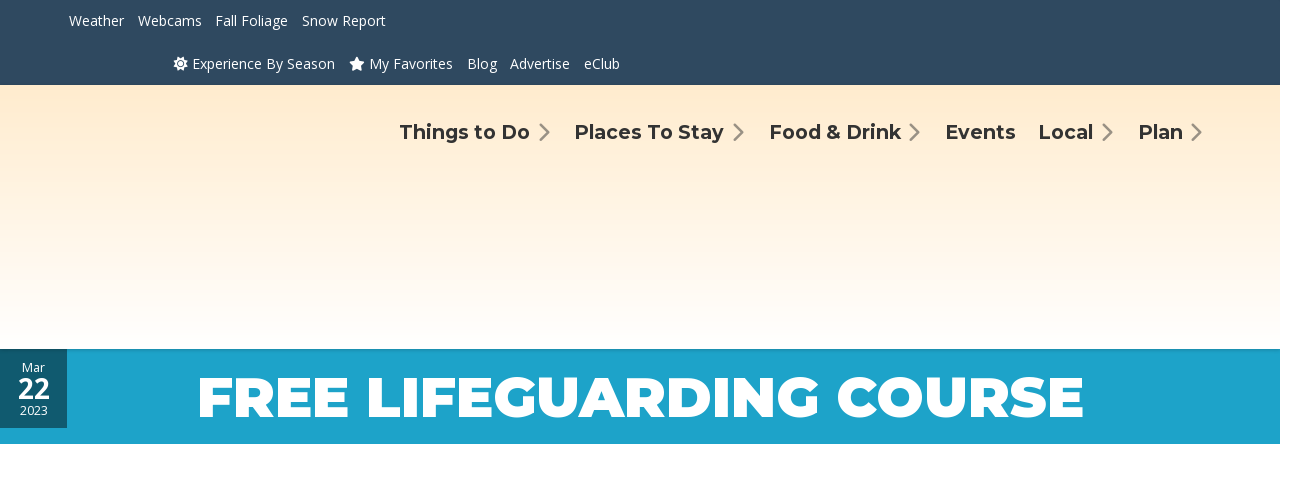

--- FILE ---
content_type: text/html; charset=UTF-8
request_url: https://www.experienceoldforge.com/blog/free-lifeguarding-course/
body_size: 30565
content:

<!DOCTYPE html>
<html xmlns="http://www.w3.org/1999/xhtml" lang="en-US">
  <head>
    <meta charset="UTF-8" />
		<meta name="viewport" content="width=device-width, height=device-height, initial-scale=1">
    <meta http-equiv="X-UA-Compatible" content="IE=edge">
		<link rel="profile" href="http://gmpg.org/xfn/11" />
		<meta name='robots' content='index, follow, max-image-preview:large, max-snippet:-1, max-video-preview:-1' />

	<!-- This site is optimized with the Yoast SEO plugin v26.6 - https://yoast.com/wordpress/plugins/seo/ -->
	<title>Free Lifeguarding Course - Experience Old Forge, NY</title>
	<link rel="canonical" href="https://www.experienceoldforge.com/blog/free-lifeguarding-course/" />
	<meta property="og:locale" content="en_US" />
	<meta property="og:type" content="article" />
	<meta property="og:title" content="Free Lifeguarding Course - Experience Old Forge, NY" />
	<meta property="og:description" content="BOONVILLE, NY…Enchanted Forest Water Safari is offering a free lifeguarding course for people 15 years old or older who are interested in working at Water Safari as a lifeguard this... Continue Reading &rarr;" />
	<meta property="og:url" content="https://www.experienceoldforge.com/blog/free-lifeguarding-course/" />
	<meta property="og:site_name" content="Experience Old Forge, NY" />
	<meta property="article:published_time" content="2023-03-22T18:37:13+00:00" />
	<meta property="og:image" content="https://www.experienceoldforge.com/wp-content/uploads/DSC_0103-scaled.jpg" />
	<meta property="og:image:width" content="2560" />
	<meta property="og:image:height" content="1700" />
	<meta property="og:image:type" content="image/jpeg" />
	<meta name="author" content="Jennifer Brillante" />
	<meta name="twitter:card" content="summary_large_image" />
	<meta name="twitter:label1" content="Written by" />
	<meta name="twitter:data1" content="Jennifer Brillante" />
	<meta name="twitter:label2" content="Est. reading time" />
	<meta name="twitter:data2" content="2 minutes" />
	<script type="application/ld+json" class="yoast-schema-graph">{"@context":"https://schema.org","@graph":[{"@type":"Article","@id":"https://www.experienceoldforge.com/blog/free-lifeguarding-course/#article","isPartOf":{"@id":"https://www.experienceoldforge.com/blog/free-lifeguarding-course/"},"author":{"name":"Jennifer Brillante","@id":"http://www.experienceoldforge.com/#/schema/person/1effe4fafc163bd246342a75ec0c00fd"},"headline":"Free Lifeguarding Course","datePublished":"2023-03-22T18:37:13+00:00","mainEntityOfPage":{"@id":"https://www.experienceoldforge.com/blog/free-lifeguarding-course/"},"wordCount":260,"publisher":{"@id":"http://www.experienceoldforge.com/#organization"},"image":{"@id":"https://www.experienceoldforge.com/blog/free-lifeguarding-course/#primaryimage"},"thumbnailUrl":"https://www.experienceoldforge.com/wp-content/uploads/DSC_0103-scaled.jpg","articleSection":["Blog"],"inLanguage":"en-US"},{"@type":"WebPage","@id":"https://www.experienceoldforge.com/blog/free-lifeguarding-course/","url":"https://www.experienceoldforge.com/blog/free-lifeguarding-course/","name":"Free Lifeguarding Course - Experience Old Forge, NY","isPartOf":{"@id":"http://www.experienceoldforge.com/#website"},"primaryImageOfPage":{"@id":"https://www.experienceoldforge.com/blog/free-lifeguarding-course/#primaryimage"},"image":{"@id":"https://www.experienceoldforge.com/blog/free-lifeguarding-course/#primaryimage"},"thumbnailUrl":"https://www.experienceoldforge.com/wp-content/uploads/DSC_0103-scaled.jpg","datePublished":"2023-03-22T18:37:13+00:00","breadcrumb":{"@id":"https://www.experienceoldforge.com/blog/free-lifeguarding-course/#breadcrumb"},"inLanguage":"en-US","potentialAction":[{"@type":"ReadAction","target":["https://www.experienceoldforge.com/blog/free-lifeguarding-course/"]}]},{"@type":"ImageObject","inLanguage":"en-US","@id":"https://www.experienceoldforge.com/blog/free-lifeguarding-course/#primaryimage","url":"https://www.experienceoldforge.com/wp-content/uploads/DSC_0103-scaled.jpg","contentUrl":"https://www.experienceoldforge.com/wp-content/uploads/DSC_0103-scaled.jpg","width":2560,"height":1700,"caption":"Life guard stands in water at base of waterslide"},{"@type":"BreadcrumbList","@id":"https://www.experienceoldforge.com/blog/free-lifeguarding-course/#breadcrumb","itemListElement":[{"@type":"ListItem","position":1,"name":"Home","item":"https://www.experienceoldforge.com/"},{"@type":"ListItem","position":2,"name":"Free Lifeguarding Course"}]},{"@type":"WebSite","@id":"http://www.experienceoldforge.com/#website","url":"http://www.experienceoldforge.com/","name":"Experience Old Forge, NY! Choose a season. Name your fun.","description":"The Premier Guide to Old Forge and the Central Adirondack Region","publisher":{"@id":"http://www.experienceoldforge.com/#organization"},"potentialAction":[{"@type":"SearchAction","target":{"@type":"EntryPoint","urlTemplate":"http://www.experienceoldforge.com/?s={search_term_string}"},"query-input":{"@type":"PropertyValueSpecification","valueRequired":true,"valueName":"search_term_string"}}],"inLanguage":"en-US"},{"@type":"Organization","@id":"http://www.experienceoldforge.com/#organization","name":"Experience Old Forge, NY! Choose a season. Name your fun.","url":"http://www.experienceoldforge.com/","logo":{"@type":"ImageObject","inLanguage":"en-US","@id":"http://www.experienceoldforge.com/#/schema/logo/image/","url":"https://www.experienceoldforge.com/wp-content/uploads/EOP_Logo_Blue.png","contentUrl":"https://www.experienceoldforge.com/wp-content/uploads/EOP_Logo_Blue.png","width":1500,"height":500,"caption":"Experience Old Forge, NY! Choose a season. Name your fun."},"image":{"@id":"http://www.experienceoldforge.com/#/schema/logo/image/"}},{"@type":"Person","@id":"http://www.experienceoldforge.com/#/schema/person/1effe4fafc163bd246342a75ec0c00fd","name":"Jennifer Brillante","image":{"@type":"ImageObject","inLanguage":"en-US","@id":"http://www.experienceoldforge.com/#/schema/person/image/","url":"https://secure.gravatar.com/avatar/584fae3653445f8681188570ae1645b9ee2261a9b2e2c4068c75dd1b6e1796ac?s=96&d=mm&r=g","contentUrl":"https://secure.gravatar.com/avatar/584fae3653445f8681188570ae1645b9ee2261a9b2e2c4068c75dd1b6e1796ac?s=96&d=mm&r=g","caption":"Jennifer Brillante"}}]}</script>
	<!-- / Yoast SEO plugin. -->


<link rel='dns-prefetch' href='//static.addtoany.com' />
<link rel='dns-prefetch' href='//use.fontawesome.com' />
<link rel='dns-prefetch' href='//fonts.googleapis.com' />
<link rel="alternate" type="application/rss+xml" title="Experience Old Forge, NY &raquo; Feed" href="https://www.experienceoldforge.com/feed/" />
<link rel="alternate" type="application/rss+xml" title="Experience Old Forge, NY &raquo; Comments Feed" href="https://www.experienceoldforge.com/comments/feed/" />
<link rel="alternate" type="text/calendar" title="Experience Old Forge, NY &raquo; iCal Feed" href="https://www.experienceoldforge.com/events/?ical=1" />
<link rel="alternate" title="oEmbed (JSON)" type="application/json+oembed" href="https://www.experienceoldforge.com/wp-json/oembed/1.0/embed?url=https%3A%2F%2Fwww.experienceoldforge.com%2Fblog%2Ffree-lifeguarding-course%2F" />
<link rel="alternate" title="oEmbed (XML)" type="text/xml+oembed" href="https://www.experienceoldforge.com/wp-json/oembed/1.0/embed?url=https%3A%2F%2Fwww.experienceoldforge.com%2Fblog%2Ffree-lifeguarding-course%2F&#038;format=xml" />
		<style>
			.lazyload,
			.lazyloading {
				max-width: 100%;
			}
		</style>
				<!-- This site uses the Google Analytics by MonsterInsights plugin v9.11.0 - Using Analytics tracking - https://www.monsterinsights.com/ -->
							<script src="//www.googletagmanager.com/gtag/js?id=G-ZTBLL3N7XZ"  data-cfasync="false" data-wpfc-render="false" type="text/javascript" async></script>
			<script data-cfasync="false" data-wpfc-render="false" type="text/javascript">
				var mi_version = '9.11.0';
				var mi_track_user = true;
				var mi_no_track_reason = '';
								var MonsterInsightsDefaultLocations = {"page_location":"https:\/\/www.experienceoldforge.com\/blog\/free-lifeguarding-course\/"};
								if ( typeof MonsterInsightsPrivacyGuardFilter === 'function' ) {
					var MonsterInsightsLocations = (typeof MonsterInsightsExcludeQuery === 'object') ? MonsterInsightsPrivacyGuardFilter( MonsterInsightsExcludeQuery ) : MonsterInsightsPrivacyGuardFilter( MonsterInsightsDefaultLocations );
				} else {
					var MonsterInsightsLocations = (typeof MonsterInsightsExcludeQuery === 'object') ? MonsterInsightsExcludeQuery : MonsterInsightsDefaultLocations;
				}

								var disableStrs = [
										'ga-disable-G-ZTBLL3N7XZ',
									];

				/* Function to detect opted out users */
				function __gtagTrackerIsOptedOut() {
					for (var index = 0; index < disableStrs.length; index++) {
						if (document.cookie.indexOf(disableStrs[index] + '=true') > -1) {
							return true;
						}
					}

					return false;
				}

				/* Disable tracking if the opt-out cookie exists. */
				if (__gtagTrackerIsOptedOut()) {
					for (var index = 0; index < disableStrs.length; index++) {
						window[disableStrs[index]] = true;
					}
				}

				/* Opt-out function */
				function __gtagTrackerOptout() {
					for (var index = 0; index < disableStrs.length; index++) {
						document.cookie = disableStrs[index] + '=true; expires=Thu, 31 Dec 2099 23:59:59 UTC; path=/';
						window[disableStrs[index]] = true;
					}
				}

				if ('undefined' === typeof gaOptout) {
					function gaOptout() {
						__gtagTrackerOptout();
					}
				}
								window.dataLayer = window.dataLayer || [];

				window.MonsterInsightsDualTracker = {
					helpers: {},
					trackers: {},
				};
				if (mi_track_user) {
					function __gtagDataLayer() {
						dataLayer.push(arguments);
					}

					function __gtagTracker(type, name, parameters) {
						if (!parameters) {
							parameters = {};
						}

						if (parameters.send_to) {
							__gtagDataLayer.apply(null, arguments);
							return;
						}

						if (type === 'event') {
														parameters.send_to = monsterinsights_frontend.v4_id;
							var hookName = name;
							if (typeof parameters['event_category'] !== 'undefined') {
								hookName = parameters['event_category'] + ':' + name;
							}

							if (typeof MonsterInsightsDualTracker.trackers[hookName] !== 'undefined') {
								MonsterInsightsDualTracker.trackers[hookName](parameters);
							} else {
								__gtagDataLayer('event', name, parameters);
							}
							
						} else {
							__gtagDataLayer.apply(null, arguments);
						}
					}

					__gtagTracker('js', new Date());
					__gtagTracker('set', {
						'developer_id.dZGIzZG': true,
											});
					if ( MonsterInsightsLocations.page_location ) {
						__gtagTracker('set', MonsterInsightsLocations);
					}
										__gtagTracker('config', 'G-ZTBLL3N7XZ', {"forceSSL":"true","link_attribution":"true"} );
										window.gtag = __gtagTracker;										(function () {
						/* https://developers.google.com/analytics/devguides/collection/analyticsjs/ */
						/* ga and __gaTracker compatibility shim. */
						var noopfn = function () {
							return null;
						};
						var newtracker = function () {
							return new Tracker();
						};
						var Tracker = function () {
							return null;
						};
						var p = Tracker.prototype;
						p.get = noopfn;
						p.set = noopfn;
						p.send = function () {
							var args = Array.prototype.slice.call(arguments);
							args.unshift('send');
							__gaTracker.apply(null, args);
						};
						var __gaTracker = function () {
							var len = arguments.length;
							if (len === 0) {
								return;
							}
							var f = arguments[len - 1];
							if (typeof f !== 'object' || f === null || typeof f.hitCallback !== 'function') {
								if ('send' === arguments[0]) {
									var hitConverted, hitObject = false, action;
									if ('event' === arguments[1]) {
										if ('undefined' !== typeof arguments[3]) {
											hitObject = {
												'eventAction': arguments[3],
												'eventCategory': arguments[2],
												'eventLabel': arguments[4],
												'value': arguments[5] ? arguments[5] : 1,
											}
										}
									}
									if ('pageview' === arguments[1]) {
										if ('undefined' !== typeof arguments[2]) {
											hitObject = {
												'eventAction': 'page_view',
												'page_path': arguments[2],
											}
										}
									}
									if (typeof arguments[2] === 'object') {
										hitObject = arguments[2];
									}
									if (typeof arguments[5] === 'object') {
										Object.assign(hitObject, arguments[5]);
									}
									if ('undefined' !== typeof arguments[1].hitType) {
										hitObject = arguments[1];
										if ('pageview' === hitObject.hitType) {
											hitObject.eventAction = 'page_view';
										}
									}
									if (hitObject) {
										action = 'timing' === arguments[1].hitType ? 'timing_complete' : hitObject.eventAction;
										hitConverted = mapArgs(hitObject);
										__gtagTracker('event', action, hitConverted);
									}
								}
								return;
							}

							function mapArgs(args) {
								var arg, hit = {};
								var gaMap = {
									'eventCategory': 'event_category',
									'eventAction': 'event_action',
									'eventLabel': 'event_label',
									'eventValue': 'event_value',
									'nonInteraction': 'non_interaction',
									'timingCategory': 'event_category',
									'timingVar': 'name',
									'timingValue': 'value',
									'timingLabel': 'event_label',
									'page': 'page_path',
									'location': 'page_location',
									'title': 'page_title',
									'referrer' : 'page_referrer',
								};
								for (arg in args) {
																		if (!(!args.hasOwnProperty(arg) || !gaMap.hasOwnProperty(arg))) {
										hit[gaMap[arg]] = args[arg];
									} else {
										hit[arg] = args[arg];
									}
								}
								return hit;
							}

							try {
								f.hitCallback();
							} catch (ex) {
							}
						};
						__gaTracker.create = newtracker;
						__gaTracker.getByName = newtracker;
						__gaTracker.getAll = function () {
							return [];
						};
						__gaTracker.remove = noopfn;
						__gaTracker.loaded = true;
						window['__gaTracker'] = __gaTracker;
					})();
									} else {
										console.log("");
					(function () {
						function __gtagTracker() {
							return null;
						}

						window['__gtagTracker'] = __gtagTracker;
						window['gtag'] = __gtagTracker;
					})();
									}
			</script>
							<!-- / Google Analytics by MonsterInsights -->
		<style id='wp-img-auto-sizes-contain-inline-css' type='text/css'>
img:is([sizes=auto i],[sizes^="auto," i]){contain-intrinsic-size:3000px 1500px}
/*# sourceURL=wp-img-auto-sizes-contain-inline-css */
</style>
<link rel='stylesheet' id='tribe-events-pro-mini-calendar-block-styles-css' href='https://www.experienceoldforge.com/wp-content/plugins/events-calendar-pro/build/css/tribe-events-pro-mini-calendar-block.css?ver=7.7.11' type='text/css' media='all' />
<style id='wp-emoji-styles-inline-css' type='text/css'>

	img.wp-smiley, img.emoji {
		display: inline !important;
		border: none !important;
		box-shadow: none !important;
		height: 1em !important;
		width: 1em !important;
		margin: 0 0.07em !important;
		vertical-align: -0.1em !important;
		background: none !important;
		padding: 0 !important;
	}
/*# sourceURL=wp-emoji-styles-inline-css */
</style>
<link rel='stylesheet' id='wp-block-library-css' href='https://www.experienceoldforge.com/wp-includes/css/dist/block-library/style.min.css?ver=6.9' type='text/css' media='all' />
<style id='global-styles-inline-css' type='text/css'>
:root{--wp--preset--aspect-ratio--square: 1;--wp--preset--aspect-ratio--4-3: 4/3;--wp--preset--aspect-ratio--3-4: 3/4;--wp--preset--aspect-ratio--3-2: 3/2;--wp--preset--aspect-ratio--2-3: 2/3;--wp--preset--aspect-ratio--16-9: 16/9;--wp--preset--aspect-ratio--9-16: 9/16;--wp--preset--color--black: #000000;--wp--preset--color--cyan-bluish-gray: #abb8c3;--wp--preset--color--white: #ffffff;--wp--preset--color--pale-pink: #f78da7;--wp--preset--color--vivid-red: #cf2e2e;--wp--preset--color--luminous-vivid-orange: #ff6900;--wp--preset--color--luminous-vivid-amber: #fcb900;--wp--preset--color--light-green-cyan: #7bdcb5;--wp--preset--color--vivid-green-cyan: #00d084;--wp--preset--color--pale-cyan-blue: #8ed1fc;--wp--preset--color--vivid-cyan-blue: #0693e3;--wp--preset--color--vivid-purple: #9b51e0;--wp--preset--gradient--vivid-cyan-blue-to-vivid-purple: linear-gradient(135deg,rgb(6,147,227) 0%,rgb(155,81,224) 100%);--wp--preset--gradient--light-green-cyan-to-vivid-green-cyan: linear-gradient(135deg,rgb(122,220,180) 0%,rgb(0,208,130) 100%);--wp--preset--gradient--luminous-vivid-amber-to-luminous-vivid-orange: linear-gradient(135deg,rgb(252,185,0) 0%,rgb(255,105,0) 100%);--wp--preset--gradient--luminous-vivid-orange-to-vivid-red: linear-gradient(135deg,rgb(255,105,0) 0%,rgb(207,46,46) 100%);--wp--preset--gradient--very-light-gray-to-cyan-bluish-gray: linear-gradient(135deg,rgb(238,238,238) 0%,rgb(169,184,195) 100%);--wp--preset--gradient--cool-to-warm-spectrum: linear-gradient(135deg,rgb(74,234,220) 0%,rgb(151,120,209) 20%,rgb(207,42,186) 40%,rgb(238,44,130) 60%,rgb(251,105,98) 80%,rgb(254,248,76) 100%);--wp--preset--gradient--blush-light-purple: linear-gradient(135deg,rgb(255,206,236) 0%,rgb(152,150,240) 100%);--wp--preset--gradient--blush-bordeaux: linear-gradient(135deg,rgb(254,205,165) 0%,rgb(254,45,45) 50%,rgb(107,0,62) 100%);--wp--preset--gradient--luminous-dusk: linear-gradient(135deg,rgb(255,203,112) 0%,rgb(199,81,192) 50%,rgb(65,88,208) 100%);--wp--preset--gradient--pale-ocean: linear-gradient(135deg,rgb(255,245,203) 0%,rgb(182,227,212) 50%,rgb(51,167,181) 100%);--wp--preset--gradient--electric-grass: linear-gradient(135deg,rgb(202,248,128) 0%,rgb(113,206,126) 100%);--wp--preset--gradient--midnight: linear-gradient(135deg,rgb(2,3,129) 0%,rgb(40,116,252) 100%);--wp--preset--font-size--small: 13px;--wp--preset--font-size--medium: 20px;--wp--preset--font-size--large: 36px;--wp--preset--font-size--x-large: 42px;--wp--preset--spacing--20: 0.44rem;--wp--preset--spacing--30: 0.67rem;--wp--preset--spacing--40: 1rem;--wp--preset--spacing--50: 1.5rem;--wp--preset--spacing--60: 2.25rem;--wp--preset--spacing--70: 3.38rem;--wp--preset--spacing--80: 5.06rem;--wp--preset--shadow--natural: 6px 6px 9px rgba(0, 0, 0, 0.2);--wp--preset--shadow--deep: 12px 12px 50px rgba(0, 0, 0, 0.4);--wp--preset--shadow--sharp: 6px 6px 0px rgba(0, 0, 0, 0.2);--wp--preset--shadow--outlined: 6px 6px 0px -3px rgb(255, 255, 255), 6px 6px rgb(0, 0, 0);--wp--preset--shadow--crisp: 6px 6px 0px rgb(0, 0, 0);}:where(.is-layout-flex){gap: 0.5em;}:where(.is-layout-grid){gap: 0.5em;}body .is-layout-flex{display: flex;}.is-layout-flex{flex-wrap: wrap;align-items: center;}.is-layout-flex > :is(*, div){margin: 0;}body .is-layout-grid{display: grid;}.is-layout-grid > :is(*, div){margin: 0;}:where(.wp-block-columns.is-layout-flex){gap: 2em;}:where(.wp-block-columns.is-layout-grid){gap: 2em;}:where(.wp-block-post-template.is-layout-flex){gap: 1.25em;}:where(.wp-block-post-template.is-layout-grid){gap: 1.25em;}.has-black-color{color: var(--wp--preset--color--black) !important;}.has-cyan-bluish-gray-color{color: var(--wp--preset--color--cyan-bluish-gray) !important;}.has-white-color{color: var(--wp--preset--color--white) !important;}.has-pale-pink-color{color: var(--wp--preset--color--pale-pink) !important;}.has-vivid-red-color{color: var(--wp--preset--color--vivid-red) !important;}.has-luminous-vivid-orange-color{color: var(--wp--preset--color--luminous-vivid-orange) !important;}.has-luminous-vivid-amber-color{color: var(--wp--preset--color--luminous-vivid-amber) !important;}.has-light-green-cyan-color{color: var(--wp--preset--color--light-green-cyan) !important;}.has-vivid-green-cyan-color{color: var(--wp--preset--color--vivid-green-cyan) !important;}.has-pale-cyan-blue-color{color: var(--wp--preset--color--pale-cyan-blue) !important;}.has-vivid-cyan-blue-color{color: var(--wp--preset--color--vivid-cyan-blue) !important;}.has-vivid-purple-color{color: var(--wp--preset--color--vivid-purple) !important;}.has-black-background-color{background-color: var(--wp--preset--color--black) !important;}.has-cyan-bluish-gray-background-color{background-color: var(--wp--preset--color--cyan-bluish-gray) !important;}.has-white-background-color{background-color: var(--wp--preset--color--white) !important;}.has-pale-pink-background-color{background-color: var(--wp--preset--color--pale-pink) !important;}.has-vivid-red-background-color{background-color: var(--wp--preset--color--vivid-red) !important;}.has-luminous-vivid-orange-background-color{background-color: var(--wp--preset--color--luminous-vivid-orange) !important;}.has-luminous-vivid-amber-background-color{background-color: var(--wp--preset--color--luminous-vivid-amber) !important;}.has-light-green-cyan-background-color{background-color: var(--wp--preset--color--light-green-cyan) !important;}.has-vivid-green-cyan-background-color{background-color: var(--wp--preset--color--vivid-green-cyan) !important;}.has-pale-cyan-blue-background-color{background-color: var(--wp--preset--color--pale-cyan-blue) !important;}.has-vivid-cyan-blue-background-color{background-color: var(--wp--preset--color--vivid-cyan-blue) !important;}.has-vivid-purple-background-color{background-color: var(--wp--preset--color--vivid-purple) !important;}.has-black-border-color{border-color: var(--wp--preset--color--black) !important;}.has-cyan-bluish-gray-border-color{border-color: var(--wp--preset--color--cyan-bluish-gray) !important;}.has-white-border-color{border-color: var(--wp--preset--color--white) !important;}.has-pale-pink-border-color{border-color: var(--wp--preset--color--pale-pink) !important;}.has-vivid-red-border-color{border-color: var(--wp--preset--color--vivid-red) !important;}.has-luminous-vivid-orange-border-color{border-color: var(--wp--preset--color--luminous-vivid-orange) !important;}.has-luminous-vivid-amber-border-color{border-color: var(--wp--preset--color--luminous-vivid-amber) !important;}.has-light-green-cyan-border-color{border-color: var(--wp--preset--color--light-green-cyan) !important;}.has-vivid-green-cyan-border-color{border-color: var(--wp--preset--color--vivid-green-cyan) !important;}.has-pale-cyan-blue-border-color{border-color: var(--wp--preset--color--pale-cyan-blue) !important;}.has-vivid-cyan-blue-border-color{border-color: var(--wp--preset--color--vivid-cyan-blue) !important;}.has-vivid-purple-border-color{border-color: var(--wp--preset--color--vivid-purple) !important;}.has-vivid-cyan-blue-to-vivid-purple-gradient-background{background: var(--wp--preset--gradient--vivid-cyan-blue-to-vivid-purple) !important;}.has-light-green-cyan-to-vivid-green-cyan-gradient-background{background: var(--wp--preset--gradient--light-green-cyan-to-vivid-green-cyan) !important;}.has-luminous-vivid-amber-to-luminous-vivid-orange-gradient-background{background: var(--wp--preset--gradient--luminous-vivid-amber-to-luminous-vivid-orange) !important;}.has-luminous-vivid-orange-to-vivid-red-gradient-background{background: var(--wp--preset--gradient--luminous-vivid-orange-to-vivid-red) !important;}.has-very-light-gray-to-cyan-bluish-gray-gradient-background{background: var(--wp--preset--gradient--very-light-gray-to-cyan-bluish-gray) !important;}.has-cool-to-warm-spectrum-gradient-background{background: var(--wp--preset--gradient--cool-to-warm-spectrum) !important;}.has-blush-light-purple-gradient-background{background: var(--wp--preset--gradient--blush-light-purple) !important;}.has-blush-bordeaux-gradient-background{background: var(--wp--preset--gradient--blush-bordeaux) !important;}.has-luminous-dusk-gradient-background{background: var(--wp--preset--gradient--luminous-dusk) !important;}.has-pale-ocean-gradient-background{background: var(--wp--preset--gradient--pale-ocean) !important;}.has-electric-grass-gradient-background{background: var(--wp--preset--gradient--electric-grass) !important;}.has-midnight-gradient-background{background: var(--wp--preset--gradient--midnight) !important;}.has-small-font-size{font-size: var(--wp--preset--font-size--small) !important;}.has-medium-font-size{font-size: var(--wp--preset--font-size--medium) !important;}.has-large-font-size{font-size: var(--wp--preset--font-size--large) !important;}.has-x-large-font-size{font-size: var(--wp--preset--font-size--x-large) !important;}
/*# sourceURL=global-styles-inline-css */
</style>

<style id='classic-theme-styles-inline-css' type='text/css'>
/*! This file is auto-generated */
.wp-block-button__link{color:#fff;background-color:#32373c;border-radius:9999px;box-shadow:none;text-decoration:none;padding:calc(.667em + 2px) calc(1.333em + 2px);font-size:1.125em}.wp-block-file__button{background:#32373c;color:#fff;text-decoration:none}
/*# sourceURL=/wp-includes/css/classic-themes.min.css */
</style>
<link rel='stylesheet' id='wp-components-css' href='https://www.experienceoldforge.com/wp-includes/css/dist/components/style.min.css?ver=6.9' type='text/css' media='all' />
<link rel='stylesheet' id='wp-preferences-css' href='https://www.experienceoldforge.com/wp-includes/css/dist/preferences/style.min.css?ver=6.9' type='text/css' media='all' />
<link rel='stylesheet' id='wp-block-editor-css' href='https://www.experienceoldforge.com/wp-includes/css/dist/block-editor/style.min.css?ver=6.9' type='text/css' media='all' />
<link rel='stylesheet' id='popup-maker-block-library-style-css' href='https://www.experienceoldforge.com/wp-content/plugins/popup-maker/dist/packages/block-library-style.css?ver=dbea705cfafe089d65f1' type='text/css' media='all' />
<link rel='stylesheet' id='vfb-pro-css' href='https://www.experienceoldforge.com/wp-content/plugins/vfb-pro/public/assets/css/vfb-style.min.css?ver=2019.05.10' type='text/css' media='all' />
<link rel='stylesheet' id='w2dc_listings_slider-css' href='https://www.experienceoldforge.com/wp-content/plugins/w2dc/resources/css/bxslider/jquery.bxslider.css?ver=2.7.8' type='text/css' media='all' />
<link rel='stylesheet' id='w2dc_bootstrap-css' href='https://www.experienceoldforge.com/wp-content/plugins/w2dc/resources/css/bootstrap.css?ver=2.7.8' type='text/css' media='all' />
<link rel='stylesheet' id='w2dc_font_awesome-css' href='https://www.experienceoldforge.com/wp-content/plugins/w2dc/resources/css/font-awesome.css?ver=2.7.8' type='text/css' media='all' />
<link rel='stylesheet' id='w2dc_frontend-css' href='https://www.experienceoldforge.com/wp-content/plugins/w2dc/resources/css/frontend.css?ver=2.7.8' type='text/css' media='all' />
<link rel='stylesheet' id='w2dc-dynamic-css-css' href='https://www.experienceoldforge.com/wp-content/uploads/w2dc-plugin.css?ver=1769012062' type='text/css' media='all' />
<link rel='stylesheet' id='w2dc-jquery-ui-style-css' href='https://www.experienceoldforge.com/wp-content/plugins/w2dc/resources/css/jquery-ui/themes/redmond/jquery-ui.css?ver=6.9' type='text/css' media='all' />
<link rel='stylesheet' id='forms-for-campaign-monitor-custom_cm_monitor_css-css' href='https://www.experienceoldforge.com/wp-content/plugins/forms-for-campaign-monitor/forms/views/public/css/app.css?ver=1.0.0' type='text/css' media='all' />
<link rel='stylesheet' id='thsp-sticky-header-plugin-styles-css' href='https://www.experienceoldforge.com/wp-content/plugins/sticky-header/css/public.css?ver=1.0.0' type='text/css' media='all' />
<link rel='stylesheet' id='parent-style-css' href='https://www.experienceoldforge.com/wp-content/themes/bento/style.css?ver=6.9' type='text/css' media='all' />
<link rel='stylesheet' id='bento-theme-styles-css' href='https://www.experienceoldforge.com/wp-content/themes/quadsimia/style.css?ver=1.1.1' type='text/css' media='all' />
<style id='bento-theme-styles-inline-css' type='text/css'>

		.logo {
			padding: 0px 0;
			padding: 0rem 0;
		}
	
		@media screen and (min-width: 64em) {
			.bnt-container {
				max-width: 1320px;
				max-width: 132rem;
			}
		}
		@media screen and (min-width: 90.75em) {
			.bnt-container {
				padding: 0;
			}
		}
		@media screen and (min-width: 120em) {
			.bnt-container {
				max-width: 1680px;
				max-width: 168rem;
			}
		}
	
		body {
			font-family: Open Sans, Arial, sans-serif;
			font-size: 14px;
			font-size: 1.4em;
		}
		.site-content h1, 
		.site-content h2, 
		.site-content h3, 
		.site-content h4, 
		.site-content h5, 
		.site-content h6,
		.post-header-title h1 {
			font-family: Montserrat, Arial, sans-serif;
		}
		#nav-primary {
			font-family: Montserrat, Arial, sans-serif;
		}
		.primary-menu > li > a,
		.primary-menu > li > a:after {
			font-size: 14px;
			font-size: 1.4rem;
		}
	
			#nav-primary {
				text-transform: none;
			}
		
		.site-header,
		.header-default .site-header.fixed-header,
		.header-centered .site-header.fixed-header,
		.header-side .site-wrapper {
			background: #2f4960;
		}
		.primary-menu > li > .sub-menu {
			border-top-color: #2f4960;
		}
		.primary-menu > li > a,
		#nav-mobile li a,
		.mobile-menu-trigger,
		.mobile-menu-close,
		.ham-menu-close {
			color: #333333;
		}
		.primary-menu > li > a:hover,
		.primary-menu > li.current-menu-item > a,
		.primary-menu > li.current-menu-ancestor > a {
			color: #f8931d;
		}
		.primary-menu .sub-menu li,
		#nav-mobile {
			background-color: #dddddd;
		}
		.primary-menu .sub-menu li a:hover,
		.primary-menu .sub-menu .current-menu-item:not(.current-menu-ancestor) > a,
		#nav-mobile li a:hover,
		#nav-mobile .current-menu-item:not(.current-menu-ancestor) > a {
			background-color: #cccccc;
		}
		.primary-menu .sub-menu,
		.primary-menu .sub-menu li,
		#nav-mobile li a,
		#nav-mobile .primary-mobile-menu > li:first-child > a {
			border-color: #cccccc;
		}
		.primary-menu .sub-menu li a {
			color: #333333; 
		}
		.primary-menu .sub-menu li:hover > a {
			color: #333333; 
		}
		#nav-mobile {
			background-color: #dddddd;
		}
		#nav-mobile li a,
		.mobile-menu-trigger,
		.mobile-menu-close {
			color: #333333;
		}
		#nav-mobile li a:hover,
		#nav-mobile .current-menu-item:not(.current-menu-ancestor) > a {
			background-color: #cccccc;
		}
		#nav-mobile li a,
		#nav-mobile .primary-mobile-menu > li:first-child > a {
			border-color: #cccccc;	
		}
		#nav-mobile li a:hover,
		.mobile-menu-trigger-container:hover,
		.mobile-menu-close:hover {
			color: #333333;
		}
	
		.site-content {
			background-color: #ffffff;
		}
		.site-content h1, 
		.site-content h2, 
		.site-content h3, 
		.site-content h4, 
		.site-content h5, 
		.site-content h6 {
			color: #333333;
		}
		.products .product a h3,
		.masonry-item-box a h2 {
			color: inherit;	
		}
		.site-content {
			color: #333333;
		}
		.site-content a:not(.masonry-item-link) {
			color: #f8931d;
		}
		.site-content a:not(.page-numbers) {
			color: #f8931d;
		}
		.site-content a:not(.ajax-load-more) {
			color: #f8931d;
		}
		.site-content a:not(.remove) {
			color: #f8931d;
		}
		.site-content a:not(.button) {
			color: #f8931d;
		}
		.page-links a .page-link-text:not(:hover) {
			color: #00B285;
		}
		label,
		.wp-caption-text,
		.post-date-blog,
		.entry-footer, 
		.archive-header .archive-description, 
		.comment-meta,
		.comment-notes,
		.project-types,
		.widget_archive li,
		.widget_categories li,
		.widget .post-date,
		.widget_calendar table caption,
		.widget_calendar table th,
		.widget_recent_comments .recentcomments,
		.product .price del,
		.widget del,
		.widget del .amount,
		.product_list_widget a.remove,
		.product_list_widget .quantity,
		.product-categories .count,
		.product_meta,
		.shop_table td.product-remove a,
		.woocommerce-checkout .payment_methods .wc_payment_method .payment_box {
			color: #999999;
		}
		hr,
		.entry-content table,
		.entry-content td,
		.entry-content th,
		.separator-line,
		.comment .comment .comment-nested,
		.comment-respond,
		.sidebar .widget_recent_entries ul li,
		.sidebar .widget_recent_comments ul li,
		.sidebar .widget_categories ul li,
		.sidebar .widget_archive ul li,
		.sidebar .widget_product_categories ul li,
		.woocommerce .site-footer .widget-woo .product_list_widget li,
		.woocommerce .site-footer .widget-woo .cart_list li:last-child,
		.woocommerce-tabs .tabs,
		.woocommerce-tabs .tabs li.active,
		.cart_item,
		.cart_totals .cart-subtotal,
		.cart_totals .order-total,
		.woocommerce-checkout-review-order table tfoot,
		.woocommerce-checkout-review-order table tfoot .order-total,
		.woocommerce-checkout-review-order table tfoot .shipping {
			border-color: #dddddd;	
		}
		input[type="text"], 
		input[type="password"], 
		input[type="email"], 
		input[type="number"], 
		input[type="tel"], 
		input[type="search"], 
		textarea, 
		select, 
		.select2-container {
			background-color: #e4e4e4;
			color: #333333;
		}
		::-webkit-input-placeholder { 
			color: #aaaaaa; 
		}
		::-moz-placeholder { 
			color: #aaaaaa; 
		}
		:-ms-input-placeholder { 
			color: #aaaaaa; 
		}
		input:-moz-placeholder { 
			color: #aaaaaa; 
		}
		.pagination a.page-numbers:hover,
		.woocommerce-pagination a.page-numbers:hover,
		.site-content a.ajax-load-more:hover,
		.page-links a .page-link-text:hover,
		.widget_price_filter .ui-slider .ui-slider-range, 
		.widget_price_filter .ui-slider .ui-slider-handle,
		input[type="submit"],
		.site-content .button,
		.widget_price_filter .ui-slider .ui-slider-range, 
		.widget_price_filter .ui-slider .ui-slider-handle {
			background-color: #f8931d;	
		}
		.pagination a.page-numbers:hover,
		.woocommerce-pagination a.page-numbers:hover,
		.site-content a.ajax-load-more:hover,
		.page-links a .page-link-text:hover {
			border-color: #f8931d;
		}
		.page-links a .page-link-text:not(:hover),
		.pagination a, 
		.woocommerce-pagination a,
		.site-content a.ajax-load-more {
			color: #f8931d;
		}
		input[type="submit"]:hover,
		.site-content .button:hover {
			background-color: #1da3c9;
		}
		input[type="submit"],
		.site-content .button,
		.site-content a.button,
		.pagination a.page-numbers:hover,
		.woocommerce-pagination a.page-numbers:hover,
		.site-content a.ajax-load-more:hover,
		.page-links a .page-link-text:hover {
			color: #ffffff;	
		}
		input[type="submit"]:hover,
		.site-content .button:hover {
			color: #ffffff;
		}
		.shop_table .actions .button,
		.shipping-calculator-form .button,
		.checkout_coupon .button,
		.widget_shopping_cart .button:first-child,
		.price_slider_amount .button {
			background-color: #999999;
		}
		.shop_table .actions .button:hover,
		.shipping-calculator-form .button:hover,
		.checkout_coupon .button:hover,
		.widget_shopping_cart .button:first-child:hover,
		.price_slider_amount .button:hover {
			background-color: #777777;
		}
		.shop_table .actions .button,
		.shipping-calculator-form .button,
		.checkout_coupon .button,
		.widget_shopping_cart .button:first-child,
		.price_slider_amount .button {
			color: #ffffff;
		}
		.shop_table .actions .button:hover,
		.shipping-calculator-form .button:hover,
		.checkout_coupon .button:hover,
		.widget_shopping_cart .button:first-child:hover,
		.price_slider_amount .button:hover {
			color: #ffffff;
		}
	
		.sidebar-footer {
			background-color: #45698d;
		}
		.site-footer {
			color: #cccccc;
		}
		.site-footer a {
			color: #ffffff;
		}
		.site-footer label, 
		.site-footer .post-date-blog, 
		.site-footer .entry-footer, 
		.site-footer .comment-meta, 
		.site-footer .comment-notes, 
		.site-footer .widget_archive li, 
		.site-footer .widget_categories li, 
		.site-footer .widget .post-date, 
		.site-footer .widget_calendar table caption, 
		.site-footer .widget_calendar table th, 
		.site-footer .widget_recent_comments .recentcomments {
			color: #aaaaaa;
		}
		.sidebar-footer .widget_recent_entries ul li, 
		.sidebar-footer .widget_recent_comments ul li, 
		.sidebar-footer .widget_categories ul li, 
		.sidebar-footer .widget_archive ul li {
			border-color: #999999;
		}
		.bottom-footer {
			background-color: #2f4960;
			color: #cccccc;
		}
		.bottom-footer a {
			color: #ffffff;
		}
	
		.home.blog .post-header-title h1 {
			color: #ffffff;
		}
		.home.blog .post-header-subtitle {
			color: #cccccc;
		}
	

				.post-header {
					background-image: url(https://www.experienceoldforge.com/wp-content/uploads/DSC_0103-scaled.jpg);
				}
			
			.post-header-title h1,
			.entry-header h1 { 
				color: ; 
			}
			.post-header-subtitle {
				color: #999999;
			}
			.site-content {
				background-color: ;
			}
		
/*# sourceURL=bento-theme-styles-inline-css */
</style>
<link rel='stylesheet' id='owlcarousel-style-css' href='https://www.experienceoldforge.com/wp-content/themes/quadsimia/assets/js/owlcarousel/assets/owl.carousel.min.css?ver=6.9' type='text/css' media='all' />
<link rel='stylesheet' id='owlcarousel-theme-css' href='https://www.experienceoldforge.com/wp-content/themes/quadsimia/assets/js/owlcarousel/assets/owl.theme.default.min.css?ver=6.9' type='text/css' media='all' />
<link rel='stylesheet' id='font-awesome-css' href='https://use.fontawesome.com/releases/v6.5.1/css/all.css' type='text/css' media='all' />
<link rel='stylesheet' id='bento-theme-print-css' href='https://www.experienceoldforge.com/wp-content/themes/quadsimia/print.css' type='text/css' media='print' />
<link rel='stylesheet' id='google-fonts-css' href='https://fonts.googleapis.com/css?family=Open+Sans%3A400%2C700%2C400italic%7CMontserrat%3A400%2C700%2C400italic%7CMontserrat%3A400%2C700&#038;subset=cyrillic%2Clatin%2Clatin-ext%2Cgreek-ext' type='text/css' media='all' />
<link rel='stylesheet' id='mm-compiled-options-mobmenu-css' href='https://www.experienceoldforge.com/wp-content/uploads/dynamic-mobmenu.css?ver=2.8.8-311' type='text/css' media='all' />
<link rel='stylesheet' id='mm-google-webfont-montserrat-css' href='//fonts.googleapis.com/css?family=Montserrat%3Ainherit%2C500%2C400&#038;subset=latin%2Clatin-ext&#038;ver=6.9' type='text/css' media='all' />
<link rel='stylesheet' id='popup-maker-site-css' href='https://www.experienceoldforge.com/wp-content/plugins/popup-maker/dist/assets/site.css?ver=1.21.5' type='text/css' media='all' />
<style id='popup-maker-site-inline-css' type='text/css'>
/* Popup Google Fonts */
@import url('//fonts.googleapis.com/css?family=Montserrat|Acme');

/* Popup Theme 7449: Default Theme */
.pum-theme-7449, .pum-theme-default-theme { background-color: rgba( 255, 255, 255, 1.00 ) } 
.pum-theme-7449 .pum-container, .pum-theme-default-theme .pum-container { padding: 18px; border-radius: 0px; border: 1px none #000000; box-shadow: 1px 1px 3px 0px rgba( 2, 2, 2, 0.23 ); background-color: rgba( 249, 249, 249, 1.00 ) } 
.pum-theme-7449 .pum-title, .pum-theme-default-theme .pum-title { color: #000000; text-align: left; text-shadow: 0px 0px 0px rgba( 2, 2, 2, 0.23 ); font-family: inherit; font-weight: 400; font-size: 32px; font-style: normal; line-height: 36px } 
.pum-theme-7449 .pum-content, .pum-theme-default-theme .pum-content { color: #8c8c8c; font-family: inherit; font-weight: 400; font-style: inherit } 
.pum-theme-7449 .pum-content + .pum-close, .pum-theme-default-theme .pum-content + .pum-close { position: absolute; height: auto; width: auto; left: auto; right: 0px; bottom: auto; top: 0px; padding: 8px; color: #ffffff; font-family: inherit; font-weight: 400; font-size: 12px; font-style: inherit; line-height: 36px; border: 1px none #ffffff; border-radius: 0px; box-shadow: 1px 1px 3px 0px rgba( 2, 2, 2, 0.23 ); text-shadow: 0px 0px 0px rgba( 0, 0, 0, 0.23 ); background-color: rgba( 0, 183, 205, 1.00 ) } 

/* Popup Theme 7450: Light Box */
.pum-theme-7450, .pum-theme-lightbox { background-color: rgba( 0, 0, 0, 0.60 ) } 
.pum-theme-7450 .pum-container, .pum-theme-lightbox .pum-container { padding: 18px; border-radius: 3px; border: 8px solid #000000; box-shadow: 0px 0px 30px 0px rgba( 2, 2, 2, 1.00 ); background-color: rgba( 255, 255, 255, 1.00 ) } 
.pum-theme-7450 .pum-title, .pum-theme-lightbox .pum-title { color: #000000; text-align: left; text-shadow: 0px 0px 0px rgba( 2, 2, 2, 0.23 ); font-family: inherit; font-weight: 100; font-size: 32px; line-height: 36px } 
.pum-theme-7450 .pum-content, .pum-theme-lightbox .pum-content { color: #000000; font-family: inherit; font-weight: 100 } 
.pum-theme-7450 .pum-content + .pum-close, .pum-theme-lightbox .pum-content + .pum-close { position: absolute; height: 26px; width: 26px; left: auto; right: -13px; bottom: auto; top: -13px; padding: 0px; color: #ffffff; font-family: Arial; font-weight: 100; font-size: 24px; line-height: 24px; border: 2px solid #ffffff; border-radius: 26px; box-shadow: 0px 0px 15px 1px rgba( 2, 2, 2, 0.75 ); text-shadow: 0px 0px 0px rgba( 0, 0, 0, 0.23 ); background-color: rgba( 0, 0, 0, 1.00 ) } 

/* Popup Theme 7451: Enterprise Blue */
.pum-theme-7451, .pum-theme-enterprise-blue { background-color: rgba( 0, 0, 0, 0.70 ) } 
.pum-theme-7451 .pum-container, .pum-theme-enterprise-blue .pum-container { padding: 28px; border-radius: 5px; border: 1px none #000000; box-shadow: 0px 10px 25px 4px rgba( 2, 2, 2, 0.50 ); background-color: rgba( 255, 255, 255, 1.00 ) } 
.pum-theme-7451 .pum-title, .pum-theme-enterprise-blue .pum-title { color: #315b7c; text-align: left; text-shadow: 0px 0px 0px rgba( 2, 2, 2, 0.23 ); font-family: inherit; font-weight: 100; font-size: 34px; line-height: 36px } 
.pum-theme-7451 .pum-content, .pum-theme-enterprise-blue .pum-content { color: #2d2d2d; font-family: inherit; font-weight: 100 } 
.pum-theme-7451 .pum-content + .pum-close, .pum-theme-enterprise-blue .pum-content + .pum-close { position: absolute; height: 28px; width: 28px; left: auto; right: 8px; bottom: auto; top: 8px; padding: 4px; color: #ffffff; font-family: Times New Roman; font-weight: 100; font-size: 20px; line-height: 20px; border: 1px none #ffffff; border-radius: 42px; box-shadow: 0px 0px 0px 0px rgba( 2, 2, 2, 0.23 ); text-shadow: 0px 0px 0px rgba( 0, 0, 0, 0.23 ); background-color: rgba( 49, 91, 124, 1.00 ) } 

/* Popup Theme 7452: Hello Box */
.pum-theme-7452, .pum-theme-hello-box { background-color: rgba( 0, 0, 0, 0.75 ) } 
.pum-theme-7452 .pum-container, .pum-theme-hello-box .pum-container { padding: 30px; border-radius: 80px; border: 14px solid #81d742; box-shadow: 0px 0px 0px 0px rgba( 2, 2, 2, 0.00 ); background-color: rgba( 255, 255, 255, 1.00 ) } 
.pum-theme-7452 .pum-title, .pum-theme-hello-box .pum-title { color: #2d2d2d; text-align: left; text-shadow: 0px 0px 0px rgba( 2, 2, 2, 0.23 ); font-family: Montserrat; font-weight: 100; font-size: 32px; line-height: 36px } 
.pum-theme-7452 .pum-content, .pum-theme-hello-box .pum-content { color: #2d2d2d; font-family: inherit; font-weight: 100 } 
.pum-theme-7452 .pum-content + .pum-close, .pum-theme-hello-box .pum-content + .pum-close { position: absolute; height: auto; width: auto; left: auto; right: -30px; bottom: auto; top: -30px; padding: 0px; color: #2d2d2d; font-family: Times New Roman; font-weight: 100; font-size: 32px; line-height: 28px; border: 1px none #ffffff; border-radius: 28px; box-shadow: 0px 0px 0px 0px rgba( 2, 2, 2, 0.23 ); text-shadow: 0px 0px 0px rgba( 0, 0, 0, 0.23 ); background-color: rgba( 255, 255, 255, 1.00 ) } 

/* Popup Theme 7453: Cutting Edge */
.pum-theme-7453, .pum-theme-cutting-edge { background-color: rgba( 0, 0, 0, 0.50 ) } 
.pum-theme-7453 .pum-container, .pum-theme-cutting-edge .pum-container { padding: 18px; border-radius: 0px; border: 1px none #000000; box-shadow: 0px 10px 25px 0px rgba( 2, 2, 2, 0.50 ); background-color: rgba( 30, 115, 190, 1.00 ) } 
.pum-theme-7453 .pum-title, .pum-theme-cutting-edge .pum-title { color: #ffffff; text-align: left; text-shadow: 0px 0px 0px rgba( 2, 2, 2, 0.23 ); font-family: Sans-Serif; font-weight: 100; font-size: 26px; line-height: 28px } 
.pum-theme-7453 .pum-content, .pum-theme-cutting-edge .pum-content { color: #ffffff; font-family: inherit; font-weight: 100 } 
.pum-theme-7453 .pum-content + .pum-close, .pum-theme-cutting-edge .pum-content + .pum-close { position: absolute; height: 24px; width: 24px; left: auto; right: 0px; bottom: auto; top: 0px; padding: 0px; color: #1e73be; font-family: Times New Roman; font-weight: 100; font-size: 32px; line-height: 24px; border: 1px none #ffffff; border-radius: 0px; box-shadow: -1px 1px 1px 0px rgba( 2, 2, 2, 0.10 ); text-shadow: -1px 1px 1px rgba( 0, 0, 0, 0.10 ); background-color: rgba( 238, 238, 34, 1.00 ) } 

/* Popup Theme 7454: Framed Border */
.pum-theme-7454, .pum-theme-framed-border { background-color: rgba( 255, 255, 255, 0.50 ) } 
.pum-theme-7454 .pum-container, .pum-theme-framed-border .pum-container { padding: 18px; border-radius: 0px; border: 20px outset #dd3333; box-shadow: 1px 1px 3px 0px rgba( 2, 2, 2, 0.97 ) inset; background-color: rgba( 255, 251, 239, 1.00 ) } 
.pum-theme-7454 .pum-title, .pum-theme-framed-border .pum-title { color: #000000; text-align: left; text-shadow: 0px 0px 0px rgba( 2, 2, 2, 0.23 ); font-family: inherit; font-weight: 100; font-size: 32px; line-height: 36px } 
.pum-theme-7454 .pum-content, .pum-theme-framed-border .pum-content { color: #2d2d2d; font-family: inherit; font-weight: 100 } 
.pum-theme-7454 .pum-content + .pum-close, .pum-theme-framed-border .pum-content + .pum-close { position: absolute; height: 20px; width: 20px; left: auto; right: -20px; bottom: auto; top: -20px; padding: 0px; color: #ffffff; font-family: Tahoma; font-weight: 700; font-size: 16px; line-height: 18px; border: 1px none #ffffff; border-radius: 0px; box-shadow: 0px 0px 0px 0px rgba( 2, 2, 2, 0.23 ); text-shadow: 0px 0px 0px rgba( 0, 0, 0, 0.23 ); background-color: rgba( 0, 0, 0, 0.55 ) } 

/* Popup Theme 7455: Floating Bar - Soft Blue */
.pum-theme-7455, .pum-theme-floating-bar { background-color: rgba( 255, 255, 255, 0.00 ) } 
.pum-theme-7455 .pum-container, .pum-theme-floating-bar .pum-container { padding: 8px; border-radius: 0px; border: 1px none #000000; box-shadow: 1px 1px 3px 0px rgba( 2, 2, 2, 0.23 ); background-color: rgba( 238, 246, 252, 1.00 ) } 
.pum-theme-7455 .pum-title, .pum-theme-floating-bar .pum-title { color: #505050; text-align: left; text-shadow: 0px 0px 0px rgba( 2, 2, 2, 0.23 ); font-family: inherit; font-weight: 400; font-size: 32px; line-height: 36px } 
.pum-theme-7455 .pum-content, .pum-theme-floating-bar .pum-content { color: #505050; font-family: inherit; font-weight: 400 } 
.pum-theme-7455 .pum-content + .pum-close, .pum-theme-floating-bar .pum-content + .pum-close { position: absolute; height: 18px; width: 18px; left: auto; right: 5px; bottom: auto; top: 50%; padding: 0px; color: #505050; font-family: Sans-Serif; font-weight: 700; font-size: 15px; line-height: 18px; border: 1px solid #505050; border-radius: 15px; box-shadow: 0px 0px 0px 0px rgba( 2, 2, 2, 0.00 ); text-shadow: 0px 0px 0px rgba( 0, 0, 0, 0.00 ); background-color: rgba( 255, 255, 255, 0.00 ); transform: translate(0, -50%) } 

/* Popup Theme 7456: Content Only - For use with page builders or block editor */
.pum-theme-7456, .pum-theme-content-only { background-color: rgba( 0, 0, 0, 0.70 ) } 
.pum-theme-7456 .pum-container, .pum-theme-content-only .pum-container { padding: 0px; border-radius: 0px; border: 1px none #000000; box-shadow: 0px 0px 0px 0px rgba( 2, 2, 2, 0.00 ) } 
.pum-theme-7456 .pum-title, .pum-theme-content-only .pum-title { color: #000000; text-align: left; text-shadow: 0px 0px 0px rgba( 2, 2, 2, 0.23 ); font-family: inherit; font-weight: 400; font-size: 32px; line-height: 36px } 
.pum-theme-7456 .pum-content, .pum-theme-content-only .pum-content { color: #8c8c8c; font-family: inherit; font-weight: 400 } 
.pum-theme-7456 .pum-content + .pum-close, .pum-theme-content-only .pum-content + .pum-close { position: absolute; height: 18px; width: 18px; left: auto; right: 7px; bottom: auto; top: 7px; padding: 0px; color: #000000; font-family: inherit; font-weight: 700; font-size: 20px; line-height: 20px; border: 1px none #ffffff; border-radius: 15px; box-shadow: 0px 0px 0px 0px rgba( 2, 2, 2, 0.00 ); text-shadow: 0px 0px 0px rgba( 0, 0, 0, 0.00 ); background-color: rgba( 255, 255, 255, 0.00 ) } 

/* Popup Theme 7470: Content Only - For use with page builders or block editor */
.pum-theme-7470, .pum-theme-content-only-2 { background-color: rgba( 0, 0, 0, 0.70 ) } 
.pum-theme-7470 .pum-container, .pum-theme-content-only-2 .pum-container { padding: 0px; border-radius: 0px; border: 1px none #000000; box-shadow: 0px 0px 0px 0px rgba( 2, 2, 2, 0.00 ) } 
.pum-theme-7470 .pum-title, .pum-theme-content-only-2 .pum-title { color: #000000; text-align: left; text-shadow: 0px 0px 0px rgba( 2, 2, 2, 0.23 ); font-family: inherit; font-weight: 400; font-size: 32px; line-height: 36px } 
.pum-theme-7470 .pum-content, .pum-theme-content-only-2 .pum-content { color: #8c8c8c; font-family: inherit; font-weight: 400 } 
.pum-theme-7470 .pum-content + .pum-close, .pum-theme-content-only-2 .pum-content + .pum-close { position: absolute; height: 18px; width: 18px; left: auto; right: 7px; bottom: auto; top: 7px; padding: 0px; color: #000000; font-family: inherit; font-weight: 700; font-size: 20px; line-height: 20px; border: 1px none #ffffff; border-radius: 15px; box-shadow: 0px 0px 0px 0px rgba( 2, 2, 2, 0.00 ); text-shadow: 0px 0px 0px rgba( 0, 0, 0, 0.00 ); background-color: rgba( 255, 255, 255, 0.00 ) } 

/* Popup Theme 7469: Floating Bar - Soft Blue */
.pum-theme-7469, .pum-theme-floating-bar-2-2 { background-color: rgba( 255, 255, 255, 0.00 ) } 
.pum-theme-7469 .pum-container, .pum-theme-floating-bar-2-2 .pum-container { padding: 8px; border-radius: 0px; border: 1px none #000000; box-shadow: 1px 1px 3px 0px rgba( 2, 2, 2, 0.23 ); background-color: rgba( 238, 246, 252, 1.00 ) } 
.pum-theme-7469 .pum-title, .pum-theme-floating-bar-2-2 .pum-title { color: #505050; text-align: left; text-shadow: 0px 0px 0px rgba( 2, 2, 2, 0.23 ); font-family: inherit; font-weight: 400; font-size: 32px; line-height: 36px } 
.pum-theme-7469 .pum-content, .pum-theme-floating-bar-2-2 .pum-content { color: #505050; font-family: inherit; font-weight: 400 } 
.pum-theme-7469 .pum-content + .pum-close, .pum-theme-floating-bar-2-2 .pum-content + .pum-close { position: absolute; height: 18px; width: 18px; left: auto; right: 5px; bottom: auto; top: 50%; padding: 0px; color: #505050; font-family: Sans-Serif; font-weight: 700; font-size: 15px; line-height: 18px; border: 1px solid #505050; border-radius: 15px; box-shadow: 0px 0px 0px 0px rgba( 2, 2, 2, 0.00 ); text-shadow: 0px 0px 0px rgba( 0, 0, 0, 0.00 ); background-color: rgba( 255, 255, 255, 0.00 ); transform: translate(0, -50%) } 

/* Popup Theme 7468: Floating Bar - Soft Blue */
.pum-theme-7468, .pum-theme-floating-bar-2 { background-color: rgba( 255, 255, 255, 0.00 ) } 
.pum-theme-7468 .pum-container, .pum-theme-floating-bar-2 .pum-container { padding: 8px; border-radius: 0px; border: 1px none #000000; box-shadow: 1px 1px 3px 0px rgba( 2, 2, 2, 0.23 ); background-color: rgba( 238, 246, 252, 1.00 ) } 
.pum-theme-7468 .pum-title, .pum-theme-floating-bar-2 .pum-title { color: #505050; text-align: left; text-shadow: 0px 0px 0px rgba( 2, 2, 2, 0.23 ); font-family: inherit; font-weight: 400; font-size: 32px; line-height: 36px } 
.pum-theme-7468 .pum-content, .pum-theme-floating-bar-2 .pum-content { color: #505050; font-family: inherit; font-weight: 400 } 
.pum-theme-7468 .pum-content + .pum-close, .pum-theme-floating-bar-2 .pum-content + .pum-close { position: absolute; height: 18px; width: 18px; left: auto; right: 5px; bottom: auto; top: 50%; padding: 0px; color: #505050; font-family: Sans-Serif; font-weight: 700; font-size: 15px; line-height: 18px; border: 1px solid #505050; border-radius: 15px; box-shadow: 0px 0px 0px 0px rgba( 2, 2, 2, 0.00 ); text-shadow: 0px 0px 0px rgba( 0, 0, 0, 0.00 ); background-color: rgba( 255, 255, 255, 0.00 ); transform: translate(0, -50%) } 

/* Popup Theme 7467: EFWS Bottom Right Overlay */
.pum-theme-7467, .pum-theme-efws-bottom-right-overlay { background-color: rgba( 0, 159, 223, 0.00 ) } 
.pum-theme-7467 .pum-container, .pum-theme-efws-bottom-right-overlay .pum-container { padding: 20px; border-radius: 10px; border: 1px none #000000; box-shadow: 1px 1px 10px 5px rgba( 2, 2, 2, 0.20 ); background-color: rgba( 255, 255, 255, 1.00 ) } 
.pum-theme-7467 .pum-title, .pum-theme-efws-bottom-right-overlay .pum-title { color: #000000; text-align: left; text-shadow: 0px 0px 3px rgba( 2, 2, 2, 0.25 ); font-family: inherit; font-weight: 400; font-size: 30px; line-height: 36px } 
.pum-theme-7467 .pum-content, .pum-theme-efws-bottom-right-overlay .pum-content { color: #000000; font-family: inherit; font-weight: 400 } 
.pum-theme-7467 .pum-content + .pum-close, .pum-theme-efws-bottom-right-overlay .pum-content + .pum-close { position: absolute; height: 40px; width: 40px; left: auto; right: -35px; bottom: auto; top: -35px; padding: 8px; color: #ffffff; font-family: inherit; font-weight: 700; font-size: 18px; line-height: 20px; border: 1px none #ffffff; border-radius: 20px; box-shadow: 1px 1px 3px 0px rgba( 2, 2, 2, 0.23 ); text-shadow: 0px 0px 0px rgba( 0, 0, 0, 0.23 ); background-color: rgba( 255, 158, 28, 1.00 ) } 

/* Popup Theme 3544: EFWS Popup Overlay */
.pum-theme-3544, .pum-theme-efws-popup-overlay { background-color: rgba( 0, 159, 223, 0.75 ) } 
.pum-theme-3544 .pum-container, .pum-theme-efws-popup-overlay .pum-container { padding: 20px; border-radius: 10px; border: 1px none #000000; box-shadow: 1px 1px 10px 5px rgba( 2, 2, 2, 0.20 ); background-color: rgba( 255, 255, 255, 1.00 ) } 
.pum-theme-3544 .pum-title, .pum-theme-efws-popup-overlay .pum-title { color: #000000; text-align: left; text-shadow: 0px 0px 3px rgba( 2, 2, 2, 0.25 ); font-family: inherit; font-weight: 400; font-size: 30px; line-height: 36px } 
.pum-theme-3544 .pum-content, .pum-theme-efws-popup-overlay .pum-content { color: #000000; font-family: inherit; font-weight: 400 } 
.pum-theme-3544 .pum-content + .pum-close, .pum-theme-efws-popup-overlay .pum-content + .pum-close { position: absolute; height: 40px; width: 40px; left: auto; right: -35px; bottom: auto; top: -35px; padding: 8px; color: #ffffff; font-family: inherit; font-weight: 700; font-size: 18px; line-height: 20px; border: 1px none #ffffff; border-radius: 20px; box-shadow: 1px 1px 3px 0px rgba( 2, 2, 2, 0.23 ); text-shadow: 0px 0px 0px rgba( 0, 0, 0, 0.23 ); background-color: rgba( 255, 158, 28, 1.00 ) } 

/* Popup Theme 7466: eClub Popup */
.pum-theme-7466, .pum-theme-ofp-eclub-popup-theme { background-color: rgba( 255, 255, 255, 0.00 ) } 
.pum-theme-7466 .pum-container, .pum-theme-ofp-eclub-popup-theme .pum-container { padding: 0px; border-radius: 0px; border: 2px none #d1d1d1; box-shadow: 5px 5px 5px 0px rgba( 2, 2, 2, 0.10 ); background-color: rgba( 249, 249, 249, 0.00 ) } 
.pum-theme-7466 .pum-title, .pum-theme-ofp-eclub-popup-theme .pum-title { color: #000000; text-align: left; text-shadow: 0px 0px 0px rgba( 2, 2, 2, 0.23 ); font-family: inherit; font-size: 32px; line-height: 36px } 
.pum-theme-7466 .pum-content, .pum-theme-ofp-eclub-popup-theme .pum-content { color: #8c8c8c; font-family: inherit } 
.pum-theme-7466 .pum-content + .pum-close, .pum-theme-ofp-eclub-popup-theme .pum-content + .pum-close { position: absolute; height: auto; width: auto; left: auto; right: 0px; bottom: auto; top: 0px; padding: 15px; color: #ffffff; font-family: inherit; font-size: 12px; line-height: 14px; border: 1px none #ffffff; border-radius: 0px; box-shadow: 0px 0px 0px 0px rgba( 2, 2, 2, 0.23 ); text-shadow: 0px 0px 0px rgba( 0, 0, 0, 0.23 ); background-color: rgba( 0, 159, 223, 1.00 ) } 

/* Popup Theme 7461: Light Box */
.pum-theme-7461, .pum-theme-lightbox-2 { background-color: rgba( 0, 0, 0, 0.60 ) } 
.pum-theme-7461 .pum-container, .pum-theme-lightbox-2 .pum-container { padding: 18px; border-radius: 3px; border: 8px solid #000000; box-shadow: 0px 0px 30px 0px rgba( 2, 2, 2, 1.00 ); background-color: rgba( 255, 255, 255, 1.00 ) } 
.pum-theme-7461 .pum-title, .pum-theme-lightbox-2 .pum-title { color: #000000; text-align: left; text-shadow: 0px 0px 0px rgba( 2, 2, 2, 0.23 ); font-family: inherit; font-size: 32px; line-height: 36px } 
.pum-theme-7461 .pum-content, .pum-theme-lightbox-2 .pum-content { color: #000000; font-family: inherit } 
.pum-theme-7461 .pum-content + .pum-close, .pum-theme-lightbox-2 .pum-content + .pum-close { position: absolute; height: 30px; width: 30px; left: auto; right: -24px; bottom: auto; top: -24px; padding: 0px; color: #ffffff; font-family: inherit; font-size: 24px; line-height: 26px; border: 2px solid #ffffff; border-radius: 30px; box-shadow: 0px 0px 15px 1px rgba( 2, 2, 2, 0.75 ); text-shadow: 0px 0px 0px rgba( 0, 0, 0, 0.23 ); background-color: rgba( 0, 0, 0, 1.00 ) } 

/* Popup Theme 7462: Enterprise Blue */
.pum-theme-7462, .pum-theme-enterprise-blue-2 { background-color: rgba( 0, 0, 0, 0.70 ) } 
.pum-theme-7462 .pum-container, .pum-theme-enterprise-blue-2 .pum-container { padding: 28px; border-radius: 5px; border: 1px none #000000; box-shadow: 0px 10px 25px 4px rgba( 2, 2, 2, 0.50 ); background-color: rgba( 255, 255, 255, 1.00 ) } 
.pum-theme-7462 .pum-title, .pum-theme-enterprise-blue-2 .pum-title { color: #315b7c; text-align: left; text-shadow: 0px 0px 0px rgba( 2, 2, 2, 0.23 ); font-family: inherit; font-size: 34px; line-height: 36px } 
.pum-theme-7462 .pum-content, .pum-theme-enterprise-blue-2 .pum-content { color: #2d2d2d; font-family: inherit } 
.pum-theme-7462 .pum-content + .pum-close, .pum-theme-enterprise-blue-2 .pum-content + .pum-close { position: absolute; height: 28px; width: 28px; left: auto; right: 8px; bottom: auto; top: 8px; padding: 4px; color: #ffffff; font-family: inherit; font-size: 20px; line-height: 20px; border: 1px none #ffffff; border-radius: 42px; box-shadow: 0px 0px 0px 0px rgba( 2, 2, 2, 0.23 ); text-shadow: 0px 0px 0px rgba( 0, 0, 0, 0.23 ); background-color: rgba( 49, 91, 124, 1.00 ) } 

/* Popup Theme 7463: Hello Box */
.pum-theme-7463, .pum-theme-hello-box-2 { background-color: rgba( 0, 0, 0, 0.75 ) } 
.pum-theme-7463 .pum-container, .pum-theme-hello-box-2 .pum-container { padding: 30px; border-radius: 80px; border: 14px solid #81d742; box-shadow: 0px 0px 0px 0px rgba( 2, 2, 2, 0.00 ); background-color: rgba( 255, 255, 255, 1.00 ) } 
.pum-theme-7463 .pum-title, .pum-theme-hello-box-2 .pum-title { color: #2d2d2d; text-align: left; text-shadow: 0px 0px 0px rgba( 2, 2, 2, 0.23 ); font-family: Montserrat; font-size: 32px; line-height: 36px } 
.pum-theme-7463 .pum-content, .pum-theme-hello-box-2 .pum-content { color: #2d2d2d; font-family: inherit } 
.pum-theme-7463 .pum-content + .pum-close, .pum-theme-hello-box-2 .pum-content + .pum-close { position: absolute; height: auto; width: auto; left: auto; right: -30px; bottom: auto; top: -30px; padding: 0px; color: #2d2d2d; font-family: inherit; font-size: 32px; line-height: 28px; border: 1px none #ffffff; border-radius: 28px; box-shadow: 0px 0px 0px 0px rgba( 2, 2, 2, 0.23 ); text-shadow: 0px 0px 0px rgba( 0, 0, 0, 0.23 ); background-color: rgba( 255, 255, 255, 1.00 ) } 

/* Popup Theme 7464: Cutting Edge */
.pum-theme-7464, .pum-theme-cutting-edge-2 { background-color: rgba( 0, 0, 0, 0.50 ) } 
.pum-theme-7464 .pum-container, .pum-theme-cutting-edge-2 .pum-container { padding: 18px; border-radius: 0px; border: 1px none #000000; box-shadow: 0px 10px 25px 0px rgba( 2, 2, 2, 0.50 ); background-color: rgba( 30, 115, 190, 1.00 ) } 
.pum-theme-7464 .pum-title, .pum-theme-cutting-edge-2 .pum-title { color: #ffffff; text-align: left; text-shadow: 0px 0px 0px rgba( 2, 2, 2, 0.23 ); font-family: Sans-Serif; font-size: 26px; line-height: 28px } 
.pum-theme-7464 .pum-content, .pum-theme-cutting-edge-2 .pum-content { color: #ffffff; font-family: inherit } 
.pum-theme-7464 .pum-content + .pum-close, .pum-theme-cutting-edge-2 .pum-content + .pum-close { position: absolute; height: 24px; width: 24px; left: auto; right: 0px; bottom: auto; top: 0px; padding: 0px; color: #1e73be; font-family: inherit; font-size: 32px; line-height: 24px; border: 1px none #ffffff; border-radius: 0px; box-shadow: -1px 1px 1px 0px rgba( 2, 2, 2, 0.10 ); text-shadow: -1px 1px 1px rgba( 0, 0, 0, 0.10 ); background-color: rgba( 238, 238, 34, 1.00 ) } 

/* Popup Theme 7465: Framed Border */
.pum-theme-7465, .pum-theme-framed-border-2 { background-color: rgba( 255, 255, 255, 0.50 ) } 
.pum-theme-7465 .pum-container, .pum-theme-framed-border-2 .pum-container { padding: 18px; border-radius: 0px; border: 20px outset #dd3333; box-shadow: 1px 1px 3px 0px rgba( 2, 2, 2, 0.97 ) inset; background-color: rgba( 255, 251, 239, 1.00 ) } 
.pum-theme-7465 .pum-title, .pum-theme-framed-border-2 .pum-title { color: #000000; text-align: left; text-shadow: 0px 0px 0px rgba( 2, 2, 2, 0.23 ); font-family: inherit; font-size: 32px; line-height: 36px } 
.pum-theme-7465 .pum-content, .pum-theme-framed-border-2 .pum-content { color: #2d2d2d; font-family: inherit } 
.pum-theme-7465 .pum-content + .pum-close, .pum-theme-framed-border-2 .pum-content + .pum-close { position: absolute; height: 20px; width: 20px; left: auto; right: -20px; bottom: auto; top: -20px; padding: 0px; color: #ffffff; font-family: Acme; font-size: 20px; line-height: 20px; border: 1px none #ffffff; border-radius: 0px; box-shadow: 0px 0px 0px 0px rgba( 2, 2, 2, 0.23 ); text-shadow: 0px 0px 0px rgba( 0, 0, 0, 0.23 ); background-color: rgba( 0, 0, 0, 0.55 ) } 

/* Popup Theme 7460: Default Theme */
.pum-theme-7460, .pum-theme-default-theme-2 { background-color: rgba( 255, 255, 255, 0.75 ) } 
.pum-theme-7460 .pum-container, .pum-theme-default-theme-2 .pum-container { padding: 18px; border-radius: 0px; border: 1px none #000000; box-shadow: 1px 1px 3px 0px rgba( 2, 2, 2, 0.23 ); background-color: rgba( 249, 249, 249, 1.00 ) } 
.pum-theme-7460 .pum-title, .pum-theme-default-theme-2 .pum-title { color: #000000; text-align: left; text-shadow: 0px 0px 0px rgba( 2, 2, 2, 0.23 ); font-family: inherit; font-weight: 100; font-size: 32px; line-height: 36px } 
.pum-theme-7460 .pum-content, .pum-theme-default-theme-2 .pum-content { color: #8c8c8c; font-family: inherit; font-weight: 100 } 
.pum-theme-7460 .pum-content + .pum-close, .pum-theme-default-theme-2 .pum-content + .pum-close { position: absolute; height: auto; width: auto; left: auto; right: 0px; bottom: auto; top: 0px; padding: 8px; color: #ffffff; font-family: inherit; font-weight: 100; font-size: 12px; line-height: 14px; border: 1px none #ffffff; border-radius: 0px; box-shadow: 0px 0px 0px 0px rgba( 2, 2, 2, 0.23 ); text-shadow: 0px 0px 0px rgba( 0, 0, 0, 0.23 ); background-color: rgba( 0, 183, 205, 1.00 ) } 

#pum-3539 {z-index: 9999999999}
#pum-7457 {z-index: 1999999999}
html.pum-open.pum-open-overlay.pum-open-scrollable body > *:not([aria-modal="true"]) { padding-right: 0!important; }
/*# sourceURL=popup-maker-site-inline-css */
</style>
<link rel='stylesheet' id='addtoany-css' href='https://www.experienceoldforge.com/wp-content/plugins/add-to-any/addtoany.min.css?ver=1.16' type='text/css' media='all' />
<link rel='stylesheet' id='cssmobmenu-icons-css' href='https://www.experienceoldforge.com/wp-content/plugins/mobile-menu/includes/css/mobmenu-icons.css?ver=6.9' type='text/css' media='all' />
<link rel='stylesheet' id='cssmobmenu-css' href='https://www.experienceoldforge.com/wp-content/plugins/mobile-menu/includes/css/mobmenu.css?ver=2.8.8' type='text/css' media='all' />
<script type="text/javascript" src="https://www.experienceoldforge.com/wp-content/plugins/google-analytics-for-wordpress/assets/js/frontend-gtag.min.js?ver=9.11.0" id="monsterinsights-frontend-script-js" async="async" data-wp-strategy="async"></script>
<script data-cfasync="false" data-wpfc-render="false" type="text/javascript" id='monsterinsights-frontend-script-js-extra'>/* <![CDATA[ */
var monsterinsights_frontend = {"js_events_tracking":"true","download_extensions":"doc,pdf,ppt,zip,xls,docx,pptx,xlsx","inbound_paths":"[{\"path\":\"\\\/go\\\/\",\"label\":\"affiliate\"},{\"path\":\"\\\/recommend\\\/\",\"label\":\"affiliate\"}]","home_url":"https:\/\/www.experienceoldforge.com","hash_tracking":"false","v4_id":"G-ZTBLL3N7XZ"};/* ]]> */
</script>
<script type="text/javascript" id="addtoany-core-js-before">
/* <![CDATA[ */
window.a2a_config=window.a2a_config||{};a2a_config.callbacks=[];a2a_config.overlays=[];a2a_config.templates={};

//# sourceURL=addtoany-core-js-before
/* ]]> */
</script>
<script type="text/javascript" defer src="https://static.addtoany.com/menu/page.js" id="addtoany-core-js"></script>
<script type="text/javascript" src="https://www.experienceoldforge.com/wp-includes/js/jquery/jquery.min.js?ver=3.7.1" id="jquery-core-js"></script>
<script type="text/javascript" src="https://www.experienceoldforge.com/wp-includes/js/jquery/jquery-migrate.min.js?ver=3.4.1" id="jquery-migrate-js"></script>
<script type="text/javascript" defer src="https://www.experienceoldforge.com/wp-content/plugins/add-to-any/addtoany.min.js?ver=1.1" id="addtoany-jquery-js"></script>
<script type="text/javascript" id="thsp-sticky-header-plugin-script-js-extra">
/* <![CDATA[ */
var StickyHeaderParams = {"show_at":"200","hide_if_narrower":"980"};
//# sourceURL=thsp-sticky-header-plugin-script-js-extra
/* ]]> */
</script>
<script type="text/javascript" src="https://www.experienceoldforge.com/wp-content/plugins/sticky-header/js/public.min.js?ver=1.0.0" id="thsp-sticky-header-plugin-script-js"></script>
<script type="text/javascript" src="https://www.experienceoldforge.com/wp-content/themes/quadsimia/assets/js/owlcarousel/owl.carousel.min.js?ver=6.9" id="owlcarousel-js"></script>
<script type="text/javascript" src="https://www.experienceoldforge.com/wp-content/themes/quadsimia/assets/js/base.js?ver=6.9" id="base-js"></script>
<script type="text/javascript" src="https://www.experienceoldforge.com/wp-content/plugins/mobile-menu/includes/js/mobmenu.js?ver=2.8.8" id="mobmenujs-js"></script>
<link rel="https://api.w.org/" href="https://www.experienceoldforge.com/wp-json/" /><link rel="alternate" title="JSON" type="application/json" href="https://www.experienceoldforge.com/wp-json/wp/v2/posts/8804" /><link rel="EditURI" type="application/rsd+xml" title="RSD" href="https://www.experienceoldforge.com/xmlrpc.php?rsd" />
<meta name="generator" content="WordPress 6.9" />
<link rel='shortlink' href='https://www.experienceoldforge.com/?p=8804' />
<!-- // Google Analytics // -->
<script>
(function(i,s,o,g,r,a,m){i['GoogleAnalyticsObject']=r;i[r]=i[r]||function(){
(i[r].q=i[r].q||[]).push(arguments)},i[r].l=1*new Date();a=s.createElement(o),
m=s.getElementsByTagName(o)[0];a.async=1;a.src=g;m.parentNode.insertBefore(a,m)
})(window,document,'script','https://www.google-analytics.com/analytics.js','ga');

ga('create', 'UA-54090121-1', 'auto');
ga('send', 'pageview');

</script>

<!-- // Tracking: SharpSpring // ID: KOI-42Y2CTJFKY // Added: 01-23-2019 // -->
<script type="text/javascript">
    var _ss = _ss || [];
    _ss.push(['_setDomain', 'https://koi-3QNHSTGIP6.marketingautomation.services/net']);
    _ss.push(['_setAccount', 'KOI-42Y2CTJFKY']);
    _ss.push(['_trackPageView']);
(function() {
    var ss = document.createElement('script');
    ss.type = 'text/javascript'; ss.async = true;
    ss.src = ('https:' == document.location.protocol ? 'https://' : 'http://') + 'koi-3QNHSTGIP6.marketingautomation.services/client/ss.js?ver=1.1.1';
    var scr = document.getElementsByTagName('script')[0];
    scr.parentNode.insertBefore(ss, scr);
})();
</script><meta name="tec-api-version" content="v1"><meta name="tec-api-origin" content="https://www.experienceoldforge.com"><link rel="alternate" href="https://www.experienceoldforge.com/wp-json/tribe/events/v1/" />		<style type="text/css">
			#thsp-sticky-header {
				background-color: #2f4960;
			}
			#thsp-sticky-header,
			#thsp-sticky-header a {
				color: #f9f9f9 !important;
			}
									#thsp-sticky-header-inner {
				max-width: 1260px;
				margin: 0 auto;
			}
								</style>
			<script>
			document.documentElement.className = document.documentElement.className.replace('no-js', 'js');
		</script>
				<style>
			.no-js img.lazyload {
				display: none;
			}

			figure.wp-block-image img.lazyloading {
				min-width: 150px;
			}

			.lazyload,
			.lazyloading {
				--smush-placeholder-width: 100px;
				--smush-placeholder-aspect-ratio: 1/1;
				width: var(--smush-image-width, var(--smush-placeholder-width)) !important;
				aspect-ratio: var(--smush-image-aspect-ratio, var(--smush-placeholder-aspect-ratio)) !important;
			}

						.lazyload, .lazyloading {
				opacity: 0;
			}

			.lazyloaded {
				opacity: 1;
				transition: opacity 400ms;
				transition-delay: 0ms;
			}

					</style>
		<style type="text/css" id="custom-background-css">
body.custom-background { background-color: #ffffff; }
</style>
	
<script>
var w2dc_controller_args_array = {};
var w2dc_map_markers_attrs_array = [];
var w2dc_map_markers_attrs = (function(map_id, markers_array, enable_radius_circle, enable_clusters, show_summary_button, show_readmore_button, draw_panel, map_style, enable_full_screen, enable_wheel_zoom, enable_dragging_touchscreens, center_map_onclick, show_directions, map_attrs) {
		this.map_id = map_id;
		this.markers_array = markers_array;
		this.enable_radius_circle = enable_radius_circle;
		this.enable_clusters = enable_clusters;
		this.show_summary_button = show_summary_button;
		this.show_readmore_button = show_readmore_button;
		this.draw_panel = draw_panel;
		this.map_style = map_style;
		this.enable_full_screen = enable_full_screen;
		this.enable_wheel_zoom = enable_wheel_zoom;
		this.enable_dragging_touchscreens = enable_dragging_touchscreens;
		this.center_map_onclick = center_map_onclick;
		this.show_directions = show_directions;
		this.map_attrs = map_attrs;
		});
var w2dc_js_objects = {"ajaxurl":"https:\/\/www.experienceoldforge.com\/wp-admin\/admin-ajax.php","search_map_button_text":"Search on map","in_favourites_icon":"w2dc-glyphicon-heart","not_in_favourites_icon":"w2dc-glyphicon-heart-empty","in_favourites_msg":"Add Bookmark","not_in_favourites_msg":"Remove Bookmark","ajax_load":1,"ajax_initial_load":0,"is_rtl":false,"leave_comment":"Leave a comment","leave_reply":"Leave a reply to","cancel_reply":"Cancel reply","more":"More","less":"Less","send_button_text":"Send message","send_button_sending":"Sending...","recaptcha_public_key":"","lang":"","is_maps_used":1,"desktop_screen_width":992,"mobile_screen_width":768,"fields_in_categories":[],"is_admin":0,"prediction_note":"search nearby","listing_tabs_order":["addresses-tab","comments-tab","videos-tab","contact-tab","report-tab"],"cancel_button":"Cancel"};
var w2dc_maps_objects = {"notinclude_maps_api":0,"google_api_key":"AIzaSyA-3ROajAfC4Ms8MqpCR9H39Nouw9ncHW0","mapbox_api_key":"","map_markers_type":"icons","default_marker_color":"#00446a","default_marker_icon":"","global_map_icons_path":"https:\/\/www.experienceoldforge.com\/wp-content\/plugins\/w2dc\/resources\/images\/map_icons\/","marker_image_width":48,"marker_image_height":48,"marker_image_anchor_x":24,"marker_image_anchor_y":48,"infowindow_width":300,"infowindow_offset":-30,"infowindow_logo_width":150,"draw_area_button":"Draw Area","edit_area_button":"Edit Area","apply_area_button":"Apply Area","reload_map_button":"Refresh Map","enable_my_location_button":1,"my_location_button":"My Location","my_location_button_error":"GeoLocation service does not work on your device!","map_style":"[{\"featureType\":\"road\",\"elementType\":\"labels\",\"stylers\":[{\"visibility\":\"simplified\"},{\"lightness\":20}]},{\"featureType\":\"administrative.land_parcel\",\"elementType\":\"all\",\"stylers\":[{\"visibility\":\"off\"}]},{\"featureType\":\"landscape.man_made\",\"elementType\":\"all\",\"stylers\":[{\"visibility\":\"off\"}]},{\"featureType\":\"transit\",\"elementType\":\"all\",\"stylers\":[{\"visibility\":\"off\"}]},{\"featureType\":\"road.local\",\"elementType\":\"labels\",\"stylers\":[{\"visibility\":\"simplified\"}]},{\"featureType\":\"road.local\",\"elementType\":\"geometry\",\"stylers\":[{\"visibility\":\"simplified\"}]},{\"featureType\":\"road.highway\",\"elementType\":\"labels\",\"stylers\":[{\"visibility\":\"simplified\"}]},{\"featureType\":\"poi\",\"elementType\":\"labels\",\"stylers\":[{\"visibility\":\"off\"}]},{\"featureType\":\"road.arterial\",\"elementType\":\"labels\",\"stylers\":[{\"visibility\":\"off\"}]},{\"featureType\":\"water\",\"elementType\":\"all\",\"stylers\":[{\"hue\":\"#a1cdfc\"},{\"saturation\":30},{\"lightness\":49}]},{\"featureType\":\"road.highway\",\"elementType\":\"geometry\",\"stylers\":[{\"hue\":\"#f49935\"}]},{\"featureType\":\"road.arterial\",\"elementType\":\"geometry\",\"stylers\":[{\"hue\":\"#fad959\"}]}]","address_autocomplete":1,"address_autocomplete_code":"0","mapbox_directions_placeholder_origin":"Choose a starting place","mapbox_directions_placeholder_destination":"Choose destination","mapbox_directions_profile_driving_traffic":"Traffic","mapbox_directions_profile_driving":"Driving","mapbox_directions_profile_walking":"Walking","mapbox_directions_profile_cycling":"Cycling","default_latitude":34,"default_longitude":0};
</script>
<link rel="icon" href="https://www.experienceoldforge.com/wp-content/uploads/favicon-150x150.png" sizes="32x32" />
<link rel="icon" href="https://www.experienceoldforge.com/wp-content/uploads/favicon.png" sizes="192x192" />
<link rel="apple-touch-icon" href="https://www.experienceoldforge.com/wp-content/uploads/favicon.png" />
<meta name="msapplication-TileImage" content="https://www.experienceoldforge.com/wp-content/uploads/favicon.png" />
  <link rel='stylesheet' id='siteorigin-panels-front-css' href='https://www.experienceoldforge.com/wp-content/plugins/siteorigin-panels/css/front-flex.min.css?ver=2.33.4' type='text/css' media='all' />
<link rel='stylesheet' id='sow-image-default-8b5b6f678277-css' href='https://www.experienceoldforge.com/wp-content/uploads/siteorigin-widgets/sow-image-default-8b5b6f678277.css?ver=6.9' type='text/css' media='all' />
</head>
  <body class="wp-singular post-template-default single single-post postid-8804 single-format-standard custom-background wp-custom-logo wp-theme-bento wp-child-theme-quadsimia w2dc-body tribe-no-js no-sidebar header-default mob-menu-slideout">
    
    <a class="cta searchbtn searchbtn-mobile" href="javascript:"><i class="fa fa-search"></i></a>
    
        <div class="site-wrapper clear">
      
      <div class="site-search site-search-sticky">
        <a class="right cta searchbtn searchclose" href="javascript:"><i class="fa fa-times"></i></a>
        <div class="bnt-container">
          
<form role="search" method="get" id="searchform" class="search-form" action="https://www.experienceoldforge.com/">
  <div class="search-form-wrap">
		<input type="text" value="" name="s" id="s" class="search-form-input" placeholder="Search Old Forge" />
    <button class="button submit-button" type="submit"><i class="fa fa-search"></i></button>
  </div>
</form>        </div>
      </div>
      
      <script type="text/javascript">
        // toggles search box when searchbtn is clicked
        jQuery(document).ready(function() {
          jQuery(".searchbtn").click(function(){
            jQuery(".site-search").slideToggle("100");
          });
          jQuery(".searchbtn a").click(function(){
            jQuery(".site-search").slideToggle("100");
          });
        });
      </script>
      
      <div class="site-header topnav">
        <div class="bnt-container">
          <div id="headerContent" class="widget widget_siteorigin-panels-builder"><div id="pl-w63caf74980449"  class="panel-layout" ><div id="pg-w63caf74980449-0"  class="panel-grid panel-no-style" ><div id="pgc-w63caf74980449-0-0"  class="panel-grid-cell" ><div id="panel-w63caf74980449-0-0-0" class="widget_text so-panel widget widget_custom_html panel-first-child panel-last-child" data-index="0" ><div class="textwidget custom-html-widget"><div class="weather hoverbox">
	<a href="javascript:">Weather</a>
	<div class="hoverbox-item animated fadeInDownBig faster">
		<!-- /* weather start */ -->	
		<a class="weatherwidget-io" href="https://forecast7.com/en/43d71n74d97/old-forge/?unit=us" data-label_1="OLD FORGE" data-label_2="WEATHER" data-font="Open Sans" data-icons="Climacons Animated" data-days="3" data-theme="sky" data-highcolor="#f8931d" >OLD FORGE WEATHER</a>
		<script>
			!function(d,s,id){var js,fjs=d.getElementsByTagName(s)[0];if(!d.getElementById(id)){js=d.createElement(s);js.id=id;js.src='https://weatherwidget.io/js/widget.min.js';fjs.parentNode.insertBefore(js,fjs);}}(document,'script','weatherwidget-io-js');
		</script>
		<!-- /* weather end */ -->	
	</div>
</div> <a href="/webcams/">Webcams</a> <a href="/fall-foliage/">Fall Foliage</a> <a href="/snow-report/">Snow Report</a></div></div></div><div id="pgc-w63caf74980449-0-1"  class="panel-grid-cell" ><div id="panel-w63caf74980449-0-1-0" class="widget_text so-panel widget widget_custom_html panel-first-child panel-last-child" data-index="1" ><div class="widget_text textright panel-widget-style panel-widget-style-for-w63caf74980449-0-1-0" ><div class="textwidget custom-html-widget"><a href="/plan/experience-by-season/"><i class="fas fa-sun"></i> Experience By Season</a> <a href="/directory/?w2dc_action=myfavourites"><i class="fas fa-star"></i> My Favorites</a> <a href="/blog/">Blog</a> <a href="/advertise/">Advertise</a> <a href="/eclub/">eClub</a> <a class="cta searchbtn searchbtn-desktop" href="javascript:"><i class="fa fa-search"></i></a></div></div></div></div></div></div></div>        </div>
      </div>
      
      <header class="site-header site-header-main no-fixed-header">
        <div class="bnt-container">
                    <div class="logo clear"><a href="https://www.experienceoldforge.com/" class="logo-image-link"><img class="logo-fullsize lazyload" data-src="https://www.experienceoldforge.com/wp-content/uploads/EOP_Logo_Blue.png" alt="Experience Old Forge, NY" src="[data-uri]" style="--smush-placeholder-width: 1500px; --smush-placeholder-aspect-ratio: 1500/500;" /><img class="logo-mobile lazyload" data-src="https://www.experienceoldforge.com/wp-content/uploads/EOP_Logo_Blue.png" alt="Experience Old Forge, NY" src="[data-uri]" style="--smush-placeholder-width: 1500px; --smush-placeholder-aspect-ratio: 1500/500;" /></a></div>          		<div class="header-menu clear">
            <div id="nav-primary" class="nav">
                <nav>
                    <div class="menu-container"><ul id="menu-nav-menu" class="primary-menu"><li id="menu-item-7695" class="menu-item menu-item-type-post_type menu-item-object-page menu-item-has-children menu-item-7695"><a href="https://www.experienceoldforge.com/things-to-do/"><span class="menu-item-inner">Things to Do</span></a>
<ul class="sub-menu">
	<li id="menu-item-6113" class="menu-item menu-item-type-post_type menu-item-object-page menu-item-6113"><a href="https://www.experienceoldforge.com/things-to-do/water-safari-resort/"><span class="menu-item-inner">Water Safari Resort</span></a></li>
	<li id="menu-item-8062" class="menu-item menu-item-type-post_type menu-item-object-page menu-item-8062"><a href="https://www.experienceoldforge.com/things-to-do/attractions/"><span class="menu-item-inner">Attractions</span></a></li>
	<li id="menu-item-8063" class="menu-item menu-item-type-post_type menu-item-object-page menu-item-has-children menu-item-8063"><a href="https://www.experienceoldforge.com/things-to-do/adventure-recreation/"><span class="menu-item-inner">Adventure &#038; Recreation</span></a>
	<ul class="sub-menu">
		<li id="menu-item-8242" class="menu-item menu-item-type-post_type menu-item-object-page menu-item-8242"><a href="https://www.experienceoldforge.com/things-to-do/adventure-recreation/beaches/"><span class="menu-item-inner">Beaches</span></a></li>
		<li id="menu-item-8241" class="menu-item menu-item-type-post_type menu-item-object-page menu-item-8241"><a href="https://www.experienceoldforge.com/things-to-do/adventure-recreation/biking/"><span class="menu-item-inner">Biking</span></a></li>
		<li id="menu-item-8240" class="menu-item menu-item-type-post_type menu-item-object-page menu-item-8240"><a href="https://www.experienceoldforge.com/things-to-do/adventure-recreation/fishing-hunting/"><span class="menu-item-inner">Fishing &#038; Hunting</span></a></li>
		<li id="menu-item-8239" class="menu-item menu-item-type-post_type menu-item-object-page menu-item-8239"><a href="https://www.experienceoldforge.com/things-to-do/adventure-recreation/golf/"><span class="menu-item-inner">Golf</span></a></li>
		<li id="menu-item-8238" class="menu-item menu-item-type-post_type menu-item-object-page menu-item-8238"><a href="https://www.experienceoldforge.com/things-to-do/adventure-recreation/guides-outfitters/"><span class="menu-item-inner">Guides &#038; Outfitters</span></a></li>
		<li id="menu-item-8237" class="menu-item menu-item-type-post_type menu-item-object-page menu-item-8237"><a href="https://www.experienceoldforge.com/things-to-do/adventure-recreation/hiking-mountains/"><span class="menu-item-inner">Hiking &#038; Mountains</span></a></li>
		<li id="menu-item-8236" class="menu-item menu-item-type-post_type menu-item-object-page menu-item-8236"><a href="https://www.experienceoldforge.com/things-to-do/adventure-recreation/ice-skating/"><span class="menu-item-inner">Ice Skating</span></a></li>
		<li id="menu-item-8235" class="menu-item menu-item-type-post_type menu-item-object-page menu-item-8235"><a href="https://www.experienceoldforge.com/things-to-do/adventure-recreation/lakes-ponds/"><span class="menu-item-inner">Lakes &#038; Ponds</span></a></li>
		<li id="menu-item-8234" class="menu-item menu-item-type-post_type menu-item-object-page menu-item-8234"><a href="https://www.experienceoldforge.com/things-to-do/adventure-recreation/paddling-canoeing-kayaking-sups/"><span class="menu-item-inner">Paddling (Canoeing, Kayaking, &#038; SUPs)</span></a></li>
		<li id="menu-item-8233" class="menu-item menu-item-type-post_type menu-item-object-page menu-item-8233"><a href="https://www.experienceoldforge.com/things-to-do/adventure-recreation/parks-playgrounds/"><span class="menu-item-inner">Parks &#038; Playgrounds</span></a></li>
		<li id="menu-item-8232" class="menu-item menu-item-type-post_type menu-item-object-page menu-item-8232"><a href="https://www.experienceoldforge.com/things-to-do/adventure-recreation/skiing/"><span class="menu-item-inner">Skiing</span></a></li>
		<li id="menu-item-8231" class="menu-item menu-item-type-post_type menu-item-object-page menu-item-8231"><a href="https://www.experienceoldforge.com/things-to-do/adventure-recreation/snowmobiling/"><span class="menu-item-inner">Snowmobiling</span></a></li>
		<li id="menu-item-8230" class="menu-item menu-item-type-post_type menu-item-object-page menu-item-8230"><a href="https://www.experienceoldforge.com/things-to-do/adventure-recreation/snowshoeing/"><span class="menu-item-inner">Snowshoeing</span></a></li>
		<li id="menu-item-8229" class="menu-item menu-item-type-post_type menu-item-object-page menu-item-8229"><a href="https://www.experienceoldforge.com/things-to-do/adventure-recreation/summer-camps/"><span class="menu-item-inner">Summer Camps</span></a></li>
		<li id="menu-item-8228" class="menu-item menu-item-type-post_type menu-item-object-page menu-item-8228"><a href="https://www.experienceoldforge.com/things-to-do/adventure-recreation/whitewater-rafting/"><span class="menu-item-inner">Whitewater Rafting</span></a></li>
	</ul>
</li>
	<li id="menu-item-7414" class="menu-item menu-item-type-custom menu-item-object-custom menu-item-7414"><a href="/events/"><span class="menu-item-inner">Events</span></a></li>
	<li id="menu-item-8064" class="menu-item menu-item-type-post_type menu-item-object-page menu-item-has-children menu-item-8064"><a href="https://www.experienceoldforge.com/things-to-do/shopping/"><span class="menu-item-inner">Shopping</span></a>
	<ul class="sub-menu">
		<li id="menu-item-8181" class="menu-item menu-item-type-post_type menu-item-object-page menu-item-8181"><a href="https://www.experienceoldforge.com/things-to-do/shopping/convenience-stores/"><span class="menu-item-inner">Convenience Stores</span></a></li>
		<li id="menu-item-8180" class="menu-item menu-item-type-post_type menu-item-object-page menu-item-8180"><a href="https://www.experienceoldforge.com/things-to-do/shopping/farmers-markets/"><span class="menu-item-inner">Farmers’ Markets</span></a></li>
		<li id="menu-item-8179" class="menu-item menu-item-type-post_type menu-item-object-page menu-item-8179"><a href="https://www.experienceoldforge.com/things-to-do/shopping/florist/"><span class="menu-item-inner">Florist</span></a></li>
		<li id="menu-item-8178" class="menu-item menu-item-type-post_type menu-item-object-page menu-item-8178"><a href="https://www.experienceoldforge.com/things-to-do/shopping/gifts-souvenirs/"><span class="menu-item-inner">Gifts &#038; Souvenirs</span></a></li>
		<li id="menu-item-8177" class="menu-item menu-item-type-post_type menu-item-object-page menu-item-8177"><a href="https://www.experienceoldforge.com/things-to-do/shopping/grocery-stores/"><span class="menu-item-inner">Grocery Stores</span></a></li>
		<li id="menu-item-8176" class="menu-item menu-item-type-post_type menu-item-object-page menu-item-8176"><a href="https://www.experienceoldforge.com/things-to-do/shopping/liquor-stores/"><span class="menu-item-inner">Liquor Stores</span></a></li>
		<li id="menu-item-8175" class="menu-item menu-item-type-post_type menu-item-object-page menu-item-8175"><a href="https://www.experienceoldforge.com/things-to-do/shopping/sporting-goods/"><span class="menu-item-inner">Sporting Goods</span></a></li>
	</ul>
</li>
</ul>
</li>
<li id="menu-item-7722" class="menu-item menu-item-type-post_type menu-item-object-page menu-item-has-children menu-item-7722"><a href="https://www.experienceoldforge.com/places-to-stay/"><span class="menu-item-inner">Places To Stay</span></a>
<ul class="sub-menu">
	<li id="menu-item-8093" class="menu-item menu-item-type-post_type menu-item-object-page menu-item-8093"><a href="https://www.experienceoldforge.com/places-to-stay/bed-breakfasts/"><span class="menu-item-inner">Bed &#038; Breakfasts</span></a></li>
	<li id="menu-item-8092" class="menu-item menu-item-type-post_type menu-item-object-page menu-item-8092"><a href="https://www.experienceoldforge.com/places-to-stay/cabins-cottages/"><span class="menu-item-inner">Cabins &#038; Cottages</span></a></li>
	<li id="menu-item-8091" class="menu-item menu-item-type-post_type menu-item-object-page menu-item-8091"><a href="https://www.experienceoldforge.com/places-to-stay/camping/"><span class="menu-item-inner">Camping</span></a></li>
	<li id="menu-item-8090" class="menu-item menu-item-type-post_type menu-item-object-page menu-item-8090"><a href="https://www.experienceoldforge.com/places-to-stay/hotels-motels/"><span class="menu-item-inner">Hotels / Motels</span></a></li>
	<li id="menu-item-8089" class="menu-item menu-item-type-post_type menu-item-object-page menu-item-8089"><a href="https://www.experienceoldforge.com/places-to-stay/vacation-houses-rentals/"><span class="menu-item-inner">Vacation Houses &#038; Rentals</span></a></li>
</ul>
</li>
<li id="menu-item-7723" class="menu-item menu-item-type-post_type menu-item-object-page menu-item-has-children menu-item-7723"><a href="https://www.experienceoldforge.com/food-and-drink/"><span class="menu-item-inner">Food &#038; Drink</span></a>
<ul class="sub-menu">
	<li id="menu-item-8121" class="menu-item menu-item-type-post_type menu-item-object-page menu-item-8121"><a href="https://www.experienceoldforge.com/food-and-drink/cafe-coffee-shops-sweets/"><span class="menu-item-inner">Cafes, Coffee Shops &#038; Sweets</span></a></li>
	<li id="menu-item-8120" class="menu-item menu-item-type-post_type menu-item-object-page menu-item-8120"><a href="https://www.experienceoldforge.com/food-and-drink/bars-pubs-taverns/"><span class="menu-item-inner">Bars, Pubs &#038; Taverns</span></a></li>
	<li id="menu-item-8119" class="menu-item menu-item-type-post_type menu-item-object-page menu-item-8119"><a href="https://www.experienceoldforge.com/food-and-drink/catering/"><span class="menu-item-inner">Catering</span></a></li>
	<li id="menu-item-8118" class="menu-item menu-item-type-post_type menu-item-object-page menu-item-8118"><a href="https://www.experienceoldforge.com/food-and-drink/restaurants/"><span class="menu-item-inner">Restaurants</span></a></li>
</ul>
</li>
<li id="menu-item-6149" class="menu-item menu-item-type-custom menu-item-object-custom menu-item-6149"><a href="/events/"><span class="menu-item-inner">Events</span></a></li>
<li id="menu-item-7643" class="menu-item menu-item-type-post_type menu-item-object-page menu-item-has-children menu-item-7643"><a href="https://www.experienceoldforge.com/local/"><span class="menu-item-inner">Local</span></a>
<ul class="sub-menu">
	<li id="menu-item-6141" class="menu-item menu-item-type-post_type menu-item-object-page menu-item-6141"><a href="https://www.experienceoldforge.com/local/old-forge-adirondacks/"><span class="menu-item-inner">Old Forge / Adirondacks</span></a></li>
	<li id="menu-item-6152" class="menu-item menu-item-type-post_type menu-item-object-page menu-item-6152"><a href="https://www.experienceoldforge.com/local/government-associations/"><span class="menu-item-inner">Government &#038; Associations</span></a></li>
	<li id="menu-item-7415" class="menu-item menu-item-type-custom menu-item-object-custom menu-item-7415"><a target="_blank" href="https://www.adirondackexpress.com/"><span class="menu-item-inner">Local News</span></a></li>
	<li id="menu-item-8146" class="menu-item menu-item-type-post_type menu-item-object-page menu-item-has-children menu-item-8146"><a href="https://www.experienceoldforge.com/local/local-services/"><span class="menu-item-inner">Local Services</span></a>
	<ul class="sub-menu">
		<li id="menu-item-8143" class="menu-item menu-item-type-post_type menu-item-object-page menu-item-8143"><a href="https://www.experienceoldforge.com/local/local-services/local-businesses/"><span class="menu-item-inner">Local Businesses</span></a></li>
		<li id="menu-item-8145" class="menu-item menu-item-type-post_type menu-item-object-page menu-item-8145"><a href="https://www.experienceoldforge.com/local/local-services/resources-guidance/"><span class="menu-item-inner">Resources &#038; Guidance</span></a></li>
		<li id="menu-item-8142" class="menu-item menu-item-type-post_type menu-item-object-page menu-item-8142"><a href="https://www.experienceoldforge.com/local/local-services/home-garden/"><span class="menu-item-inner">Home &#038; Garden</span></a></li>
		<li id="menu-item-8144" class="menu-item menu-item-type-post_type menu-item-object-page menu-item-8144"><a href="https://www.experienceoldforge.com/local/local-services/professional-services/"><span class="menu-item-inner">Professional Services</span></a></li>
		<li id="menu-item-8141" class="menu-item menu-item-type-post_type menu-item-object-page menu-item-8141"><a href="https://www.experienceoldforge.com/local/local-services/event-services/"><span class="menu-item-inner">Event Services</span></a></li>
	</ul>
</li>
</ul>
</li>
<li id="menu-item-6255" class="menu-item menu-item-type-post_type menu-item-object-page menu-item-has-children menu-item-6255"><a href="https://www.experienceoldforge.com/plan/"><span class="menu-item-inner">Plan</span></a>
<ul class="sub-menu">
	<li id="menu-item-5815" class="menu-item menu-item-type-post_type menu-item-object-page menu-item-has-children menu-item-5815"><a href="https://www.experienceoldforge.com/plan/trip-ideas/"><span class="menu-item-inner">Trip Ideas</span></a>
	<ul class="sub-menu">
		<li id="menu-item-7626" class="menu-item menu-item-type-post_type menu-item-object-page menu-item-7626"><a href="https://www.experienceoldforge.com/plan/trip-ideas/romance/"><span class="menu-item-inner">Romance</span></a></li>
		<li id="menu-item-7625" class="menu-item menu-item-type-post_type menu-item-object-page menu-item-7625"><a href="https://www.experienceoldforge.com/plan/trip-ideas/first-timers/"><span class="menu-item-inner">First Timers</span></a></li>
		<li id="menu-item-7624" class="menu-item menu-item-type-post_type menu-item-object-page menu-item-7624"><a href="https://www.experienceoldforge.com/plan/trip-ideas/pet-friendly/"><span class="menu-item-inner">Pet Friendly</span></a></li>
	</ul>
</li>
	<li id="menu-item-6162" class="menu-item menu-item-type-post_type menu-item-object-page menu-item-6162"><a href="https://www.experienceoldforge.com/plan/visitor-services/"><span class="menu-item-inner">Visitor Services</span></a></li>
	<li id="menu-item-7600" class="menu-item menu-item-type-post_type menu-item-object-page menu-item-7600"><a href="https://www.experienceoldforge.com/plan/weddings/"><span class="menu-item-inner">Weddings</span></a></li>
	<li id="menu-item-7605" class="menu-item menu-item-type-post_type menu-item-object-page menu-item-7605"><a href="https://www.experienceoldforge.com/plan/meetings-and-groups/"><span class="menu-item-inner">Meetings and Groups</span></a></li>
	<li id="menu-item-5824" class="menu-item menu-item-type-post_type menu-item-object-page menu-item-5824"><a href="https://www.experienceoldforge.com/plan/getting-here/"><span class="menu-item-inner">Getting Here</span></a></li>
	<li id="menu-item-6233" class="menu-item menu-item-type-post_type menu-item-object-page menu-item-has-children menu-item-6233"><a href="https://www.experienceoldforge.com/plan/experience-by-season/"><span class="menu-item-inner">Experience By Season</span></a>
	<ul class="sub-menu">
		<li id="menu-item-7525" class="menu-item menu-item-type-post_type menu-item-object-page menu-item-7525"><a href="https://www.experienceoldforge.com/plan/experience-by-season/spring/"><span class="menu-item-inner"><i class="fas fa-seedling"></i> Spring</span></a></li>
		<li id="menu-item-7524" class="menu-item menu-item-type-post_type menu-item-object-page menu-item-7524"><a href="https://www.experienceoldforge.com/plan/experience-by-season/summer/"><span class="menu-item-inner"><i class="fas fa-sun"></i> Summer</span></a></li>
		<li id="menu-item-7523" class="menu-item menu-item-type-post_type menu-item-object-page menu-item-7523"><a href="https://www.experienceoldforge.com/plan/experience-by-season/fall/"><span class="menu-item-inner"><i class="fas fa-leaf"></i> Fall</span></a></li>
		<li id="menu-item-7522" class="menu-item menu-item-type-post_type menu-item-object-page menu-item-7522"><a href="https://www.experienceoldforge.com/plan/experience-by-season/winter/"><span class="menu-item-inner"><i class="far fa-snowflake"></i> Winter</span></a></li>
	</ul>
</li>
</ul>
</li>
<li id="menu-item-7247" class="mobile menu-item menu-item-type-custom menu-item-object-custom menu-item-7247"><a target="_blank" href="https://forecast7.com/en/43d71n74d97/old-forge/?unit=us"><span class="menu-item-inner">Weather</span></a></li>
<li id="menu-item-7248" class="mobile menu-item menu-item-type-post_type menu-item-object-page menu-item-7248"><a href="https://www.experienceoldforge.com/webcams/"><span class="menu-item-inner">Webcams</span></a></li>
<li id="menu-item-7250" class="mobile menu-item menu-item-type-post_type menu-item-object-page menu-item-7250"><a href="https://www.experienceoldforge.com/fall-foliage/"><span class="menu-item-inner">Fall Foliage</span></a></li>
<li id="menu-item-7249" class="mobile menu-item menu-item-type-post_type menu-item-object-page menu-item-7249"><a href="https://www.experienceoldforge.com/snow-report/"><span class="menu-item-inner">Snow Report</span></a></li>
<li id="menu-item-7251" class="mobile menu-item menu-item-type-post_type menu-item-object-page menu-item-7251"><a href="https://www.experienceoldforge.com/plan/experience-by-season/"><span class="menu-item-inner">Experience By Season</span></a></li>
<li id="menu-item-7252" class="mobile menu-item menu-item-type-custom menu-item-object-custom menu-item-7252"><a href="https://www.experienceoldforge.com/directory/?w2dc_action=myfavourites"><span class="menu-item-inner">My Favorites</span></a></li>
<li id="menu-item-7253" class="mobile menu-item menu-item-type-taxonomy menu-item-object-category current-post-ancestor current-menu-parent current-post-parent menu-item-7253"><a href="https://www.experienceoldforge.com/blog/"><span class="menu-item-inner">Blog</span></a></li>
<li id="menu-item-7254" class="mobile menu-item menu-item-type-post_type menu-item-object-page menu-item-7254"><a href="https://www.experienceoldforge.com/advertise/"><span class="menu-item-inner">Advertising Opportunities</span></a></li>
<li id="menu-item-7272" class="mobile menu-item menu-item-type-post_type menu-item-object-page menu-item-7272"><a href="https://www.experienceoldforge.com/contact/"><span class="menu-item-inner">Contact Us</span></a></li>
<li id="menu-item-5827" class="mobile social menu-item menu-item-type-custom menu-item-object-custom menu-item-5827"><a href="https://twitter.com/expoldforge"><span class="menu-item-inner"><i class="fab fa-twitter"></i></span></a></li>
<li id="menu-item-5828" class="mobile social menu-item menu-item-type-custom menu-item-object-custom menu-item-5828"><a href="https://www.facebook.com/experienceoldforge"><span class="menu-item-inner"><i class="fab fa-facebook"></i></span></a></li>
<li id="menu-item-5829" class="mobile social menu-item menu-item-type-custom menu-item-object-custom menu-item-5829"><a href="https://www.youtube.com/user/experienceoldforge"><span class="menu-item-inner"><i class="fab fa-youtube"></i></span></a></li>
<li id="menu-item-5830" class="mobile social menu-item menu-item-type-custom menu-item-object-custom menu-item-5830"><a href="https://www.instagram.com/experienceoldforge/"><span class="menu-item-inner"><i class="fab fa-instagram"></i></span></a></li>
<li id="menu-item-5831" class="mobile social menu-item menu-item-type-custom menu-item-object-custom menu-item-5831"><a href="https://www.pinterest.com/expoldforge/_saved/"><span class="menu-item-inner"><i class="fab fa-pinterest"></i></span></a></li>
</ul></div>                </nav>
            </div>
        </div>
		<div class="ham-menu-trigger">
        	<div class="ham-menu-trigger-container">
                <div class="ham-menu-trigger-stick">
                </div>
                <div class="ham-menu-trigger-stick">
                </div>
                <div class="ham-menu-trigger-stick">
                </div>
            </div>
        </div>
		<div class="ham-menu-close-container">
			<div class="ham-menu-close">
			</div>
		</div>
                </div>
      </header>
      
            
      <div class="site-content">
<div class="content content-post content-single-post">
  <main class="site-main" role="main">
    <article id="post-8804" class="post-8804 post type-post status-publish format-standard has-post-thumbnail hentry category-blog has-thumb">
  
    <section class="title-banner">
    <div class="bnt-container">
      <div class="content">
        <h1>Free Lifeguarding Course</h1>
      </div>
    </div>
  </section>
  
    <section class="parallax-banner">
    <article class="item">
      <div class="simpleParallax">
        <img class="parallax lazyload" data-src="https://www.experienceoldforge.com/wp-content/uploads/DSC_0103-scaled.jpg" alt="Free Lifeguarding Course" src="[data-uri]" style="--smush-placeholder-width: 2560px; --smush-placeholder-aspect-ratio: 2560/1700;" />
      </div>
      <div class="container"></div>
    </article>
  </section>
    
    <section class="summary-banner">
    <div class="bnt-container">
      <div class="content">
              </div>
    </div>
  </section>
    
    <div class="date date-tag textcenter">
    <!--<span class="date-weekday"></span>-->
    <span class="date-month">Mar</span>
    <span class="date-day">22</span>
    <span class="date-year">2023</span>
  </div>
  
    <section class="breadcrumbs">
    <div class="bnt-container">
      <ul class="breadcrumbs" typeof="BreadcrumbList" vocab="https://schema.org/">
        <!-- Breadcrumb NavXT 7.5.0 -->
<span property="itemListElement" typeof="ListItem"><a property="item" typeof="WebPage" title="Go to Experience Old Forge, NY." href="https://www.experienceoldforge.com" class="home" ><span property="name">Home</span></a><meta property="position" content="1"></span> <i class="fas fa-caret-right"></i> <span property="itemListElement" typeof="ListItem"><a property="item" typeof="WebPage" title="Go to the Blog Category archives." href="https://www.experienceoldforge.com/blog/" class="taxonomy category" ><span property="name">Blog</span></a><meta property="position" content="2"></span> <i class="fas fa-caret-right"></i> <span property="itemListElement" typeof="ListItem"><span property="name" class="post post-post current-item">Free Lifeguarding Course</span><meta property="url" content="https://www.experienceoldforge.com/blog/free-lifeguarding-course/"><meta property="position" content="3"></span>      </ul>
    </div>
  </section>
  
  <div class="entry-content clear">
    <div class="bnt-container">
      <p>BOONVILLE, NY…Enchanted Forest Water Safari is offering a free lifeguarding course for people 15 years old or older who are interested in working at Water Safari as a lifeguard this summer. Anyone interested in this free lifeguarding course should first <a href="https://watersafari.bamboohr.com/jobs/view.php?id=207">apply online</a> for the lifeguard position and email <a href="mailto:HR@WaterSafari.com">HR@WaterSafari.com</a> to express interest in the free course. One of our team members from Human Resources will connect with applicants.</p>
<p><strong> </strong></p>
<p><strong>Who: </strong>Persons interested in working as a lifeguard this summer</p>
<p><strong>What: </strong>Attend a free lifeguarding course</p>
<p><strong>Where: </strong>Boonville, NY</p>
<p><strong>When: </strong>April 10<sup>th</sup> – 14<sup>th</sup> 2023</p>
<p><strong>Time: </strong>8:30am to 4:30pm</p>
<p>&nbsp;</p>
<p>There are many great team member benefits from working at Water Safari Resort including opportunities for advancement, learning lifelong career skills, making new friends, as well as many other on-the-job perks and free admission tickets for friends or family. There are a variety of positions that are ideal for someone looking for their first job, a retired individual, or anyone in between looking for a fun summer job and extra spending money.</p>
<p>“We are excited to offer this training course to help our youth learn important skills and to build our lifeguard team,” says Katie Wojdyla, Vice President and Director of Marketing. “We have many jobs available for this summer and strongly encourage applicants to apply now. Some departments are already filling up. This is a great opportunity for today’s youth to gross over $500 for a 35–40-hour work week and to begin gaining valuable work experience now.”</p>
<p>To view available positions and apply online, visit <a href="https://watersafari.bamboohr.com/jobs/view.php?id=207">Water Safari Jobs</a></p>
<div class="addtoany_share_save_container addtoany_content addtoany_content_bottom"><div class="a2a_kit a2a_kit_size_32 addtoany_list" data-a2a-url="https://www.experienceoldforge.com/blog/free-lifeguarding-course/" data-a2a-title="Free Lifeguarding Course"><a class="a2a_button_print" href="https://www.addtoany.com/add_to/print?linkurl=https%3A%2F%2Fwww.experienceoldforge.com%2Fblog%2Ffree-lifeguarding-course%2F&amp;linkname=Free%20Lifeguarding%20Course" title="Print" rel="nofollow noopener" target="_blank"></a><a class="a2a_button_email" href="https://www.addtoany.com/add_to/email?linkurl=https%3A%2F%2Fwww.experienceoldforge.com%2Fblog%2Ffree-lifeguarding-course%2F&amp;linkname=Free%20Lifeguarding%20Course" title="Email" rel="nofollow noopener" target="_blank"></a><a class="a2a_button_facebook" href="https://www.addtoany.com/add_to/facebook?linkurl=https%3A%2F%2Fwww.experienceoldforge.com%2Fblog%2Ffree-lifeguarding-course%2F&amp;linkname=Free%20Lifeguarding%20Course" title="Facebook" rel="nofollow noopener" target="_blank"></a><a class="a2a_button_x" href="https://www.addtoany.com/add_to/x?linkurl=https%3A%2F%2Fwww.experienceoldforge.com%2Fblog%2Ffree-lifeguarding-course%2F&amp;linkname=Free%20Lifeguarding%20Course" title="X" rel="nofollow noopener" target="_blank"></a><a class="a2a_button_linkedin" href="https://www.addtoany.com/add_to/linkedin?linkurl=https%3A%2F%2Fwww.experienceoldforge.com%2Fblog%2Ffree-lifeguarding-course%2F&amp;linkname=Free%20Lifeguarding%20Course" title="LinkedIn" rel="nofollow noopener" target="_blank"></a><a class="a2a_dd addtoany_share_save addtoany_share" href="https://www.addtoany.com/share"></a></div></div>            <div class="more">
        <a class="cta" href="https://www.experienceoldforge.com/blog/" title="Blog"><i class="fa fa-chevron-circle-left" aria-hidden="true"></i> Blog</a>
      </div>
      
    </div>
  </div>
		
</article>  </main>
</div>


              <section class="breadcrumbs">
          <div class="bnt-container">
            <ul class="breadcrumbs" typeof="BreadcrumbList" vocab="https://schema.org/">
              <!-- Breadcrumb NavXT 7.5.0 -->
<span property="itemListElement" typeof="ListItem"><a property="item" typeof="WebPage" title="Go to Experience Old Forge, NY." href="https://www.experienceoldforge.com" class="home" ><span property="name">Home</span></a><meta property="position" content="1"></span> <i class="fas fa-caret-right"></i> <span property="itemListElement" typeof="ListItem"><a property="item" typeof="WebPage" title="Go to the Blog Category archives." href="https://www.experienceoldforge.com/blog/" class="taxonomy category" ><span property="name">Blog</span></a><meta property="position" content="2"></span> <i class="fas fa-caret-right"></i> <span property="itemListElement" typeof="ListItem"><span property="name" class="post post-post current-item">Free Lifeguarding Course</span><meta property="url" content="https://www.experienceoldforge.com/blog/free-lifeguarding-course/"><meta property="position" content="3"></span>            </ul>
          </div>
        </section>
        
    </div><!-- .site-content -->
  
        <div class="after-content"></div>
  
    <section class="widget-area footer-bar clear">
      <div class="bnt-container">
              </div>
    </section>
  
    <footer class="site-footer">
      
      <img class="footer-accent-top lazyload" data-src="/wp-content/themes/quadsimia/assets/images/footer-bg.png" src="[data-uri]" style="--smush-placeholder-width: 1920px; --smush-placeholder-aspect-ratio: 1920/550;" />
      
		  		        <div class="widget-area sidebar-footer clear">
        <div class="bnt-container">
          <div id="siteorigin-panels-builder-3" class="column-1 widget widget-footer widget_siteorigin-panels-builder clear"><div id="pl-w659da6f04c817"  class="panel-layout" ><a id="textcenter"></a><div id="pg-w659da6f04c817-0"  class="panel-grid panel-has-style"  data-extraid="textcenter" ><div class="textcenter panel-row-style panel-row-style-for-w659da6f04c817-0" ><div id="pgc-w659da6f04c817-0-0"  class="panel-grid-cell" ><div id="panel-w659da6f04c817-0-0-0" class="so-panel widget widget_sow-image panel-first-child panel-last-child" data-index="0" ><div
			
			class="so-widget-sow-image so-widget-sow-image-default-8b5b6f678277"
			
		>
<div class="sow-image-container">
		<img 
	data-src="https://www.experienceoldforge.com/wp-content/uploads/EOP_Logo_Blue.png" width="1500" height="500" data-srcset="https://www.experienceoldforge.com/wp-content/uploads/EOP_Logo_Blue.png 1500w, https://www.experienceoldforge.com/wp-content/uploads/EOP_Logo_Blue-300x100.png 300w, https://www.experienceoldforge.com/wp-content/uploads/EOP_Logo_Blue-1024x341.png 1024w" data-sizes="(max-width: 1500px) 100vw, 1500px" title="Experience Old Forge logo choose a season name your fun experience old forge dot com" alt="Experience Old Forge logo choose a season name your fun experience old forge dot com" decoding="async" 		class="so-widget-image lazyload" src="[data-uri]" style="--smush-placeholder-width: 1500px; --smush-placeholder-aspect-ratio: 1500/500;" />
	</div>

</div></div></div><div id="pgc-w659da6f04c817-0-1"  class="panel-grid-cell" ><div id="panel-w659da6f04c817-0-1-0" class="widget_text so-panel widget widget_custom_html panel-first-child panel-last-child" data-index="1" ><div class="textwidget custom-html-widget"><ul class="footer-nav">
	<li><a href="/contact/">Contact Us</a></li>
	<li><a href="/advertise/">Advertise</a></li>
	<li><a href="/eclub/">eClub</a></li>
</ul></div></div></div><div id="pgc-w659da6f04c817-0-2"  class="panel-grid-cell" ><div id="panel-w659da6f04c817-0-2-0" class="widget_text so-panel widget widget_custom_html panel-first-child panel-last-child" data-index="2" ><div class="textwidget custom-html-widget"><h3>Follow Us</h3>
<ul class="social">
	<li><a href="https://twitter.com/expoldforge" target="_blank" title="Experience Old Forge on Twitter"><i class="fa-brands fa-x-twitter"></i></a></li>
	<li><a href="https://www.facebook.com/experienceoldforge" target="_blank" title="Experience Old Forge on Facebook"><i class="fab fa-facebook"></i></a></li>
	<li><a title="Experience Old Forge on YouTube" target="_blank" href="https://www.youtube.com/user/experienceoldforge"><i class="fab fa-youtube"></i></a></li>
	<li><a href="https://www.instagram.com/experienceoldforge/" target="_blank" title="Experience Old Forge on Instagram"><i class="fab fa-instagram"></i></a></li>
	<li><a href="https://www.pinterest.com/expoldforge/_saved/" target="_blank" title="Experience Old Forge on Pinterest "><i class="fab fa-pinterest"></i></a></li>
</ul></div></div></div></div></div></div></div>        </div>
      </div>
            
		        <div class="bottom-footer clear">
        
        <img class="footer-accent-bottom lazyload" data-src="/wp-content/themes/quadsimia/assets/images/footer-bottom-bg.png" src="[data-uri]" style="--smush-placeholder-width: 1920px; --smush-placeholder-aspect-ratio: 1920/366;" />
        
        <div class="bnt-container">
			  	        </div>
      </div>
      
      <div class="bottom-footer bottom-footer-copyright clear">
        <div class="bnt-container">
          <p>&copy; 2026 <a href="">Experience Old Forge, NY</a> All Rights Reserved. | <a href="/privacy-policy/">Privacy Policy</a> | <a href="/accessibility/"><i class="fas fa-universal-access"></i> Accessibility</a> | <a href="/sitemap/">Site Map</a>
            <br>a <a href="https://www.quadsimia.com/" target="_blank">Quadsimia</a> website <i class="fas fa-certificate"></i> proudly made in Upstate NY.</p>
        </div>
      </div>
    
    </footer><!-- .site-footer -->
    
    <a href="javascript:" id="return-to-top"><i class="fa fa-chevron-up" aria-hidden="true"></i></a>
    
    <div class="call-mobile"><div id="pl-w66f6c744804ee"  class="panel-layout" ><div id="pg-w66f6c744804ee-0"  class="panel-grid panel-no-style" ><div id="pgc-w66f6c744804ee-0-0"  class="panel-grid-cell" ><div id="panel-w66f6c744804ee-0-0-0" class="widget_text so-panel widget widget_custom_html panel-first-child panel-last-child" data-index="0" ><div class="textwidget custom-html-widget"><a class="cta" href="/plan/experience-by-season/">Experience<br>Old Forge</a><a class="cta secondary" href="/plan/">Plan<br>Your Stay</a></div></div></div></div></div></div>    
    </div><!-- .site-wrapper -->
    
    <script type="speculationrules">
{"prefetch":[{"source":"document","where":{"and":[{"href_matches":"/*"},{"not":{"href_matches":["/wp-*.php","/wp-admin/*","/wp-content/uploads/*","/wp-content/*","/wp-content/plugins/*","/wp-content/themes/quadsimia/*","/wp-content/themes/bento/*","/*\\?(.+)"]}},{"not":{"selector_matches":"a[rel~=\"nofollow\"]"}},{"not":{"selector_matches":".no-prefetch, .no-prefetch a"}}]},"eagerness":"conservative"}]}
</script>
<!-- // Accessibe ADA Software - Added 11-19-19 // -->
<script>(function(document, tag) { var script = document.createElement(tag); var element = document.getElementsByTagName('body')[0]; script.src = 'https://acsbap.com/api/app/assets/js/acsb.js'; script.async = true; script.defer = true; (typeof element === 'undefined' ? document.getElementsByTagName('html')[0] : element).appendChild(script); script.onload = function() { acsbJS.init({ statementLink : '', feedbackLink : '', footerHtml : '', hideMobile : false, hideTrigger : false, language : 'en', position : 'right', leadColor : '#146FF8', triggerColor : '#146FF8', triggerRadius : '50%', triggerPositionX : 'right', triggerPositionY : 'bottom', triggerIcon : 'default', triggerSize : 'medium', triggerOffsetX : 20, triggerOffsetY : 20, mobile : { triggerSize : 'small', triggerPositionX : 'right', triggerPositionY : 'bottom', triggerOffsetX : 0, triggerOffsetY : 0, triggerRadius : '0' } }); };}(document, 'script'));</script>		<script>
		( function ( body ) {
			'use strict';
			body.className = body.className.replace( /\btribe-no-js\b/, 'tribe-js' );
		} )( document.body );
		</script>
		<div 
	id="pum-3539" 
	role="dialog" 
	aria-modal="false"
	class="pum pum-overlay pum-theme-3544 pum-theme-efws-popup-overlay popmake-overlay pum-click-to-close auto_open click_open" 
	data-popmake="{&quot;id&quot;:3539,&quot;slug&quot;:&quot;sharpspring-eclub-signup-popup&quot;,&quot;theme_id&quot;:3544,&quot;cookies&quot;:[{&quot;event&quot;:&quot;on_popup_close&quot;,&quot;settings&quot;:{&quot;name&quot;:&quot;pum-3539&quot;,&quot;key&quot;:&quot;&quot;,&quot;session&quot;:false,&quot;path&quot;:true,&quot;time&quot;:&quot;3 months&quot;}},{&quot;event&quot;:&quot;pum_sub_form_success&quot;,&quot;settings&quot;:{&quot;name&quot;:&quot;pum-3539&quot;,&quot;key&quot;:&quot;&quot;,&quot;session&quot;:false,&quot;path&quot;:true,&quot;time&quot;:&quot;12 months&quot;}},{&quot;event&quot;:&quot;pum_sub_form_already_subscribed&quot;,&quot;settings&quot;:{&quot;name&quot;:&quot;pum-3539&quot;,&quot;key&quot;:&quot;&quot;,&quot;session&quot;:false,&quot;path&quot;:true,&quot;time&quot;:&quot;12 months&quot;}}],&quot;triggers&quot;:[{&quot;type&quot;:&quot;auto_open&quot;,&quot;settings&quot;:{&quot;cookie_name&quot;:[&quot;pum-3539&quot;],&quot;delay&quot;:&quot;3500&quot;}},{&quot;type&quot;:&quot;click_open&quot;,&quot;settings&quot;:{&quot;extra_selectors&quot;:&quot;&quot;,&quot;cookie_name&quot;:null}}],&quot;mobile_disabled&quot;:null,&quot;tablet_disabled&quot;:null,&quot;meta&quot;:{&quot;display&quot;:{&quot;stackable&quot;:&quot;1&quot;,&quot;overlay_disabled&quot;:false,&quot;scrollable_content&quot;:false,&quot;disable_reposition&quot;:false,&quot;size&quot;:&quot;custom&quot;,&quot;responsive_min_width&quot;:&quot;0%&quot;,&quot;responsive_min_width_unit&quot;:false,&quot;responsive_max_width&quot;:&quot;100%&quot;,&quot;responsive_max_width_unit&quot;:false,&quot;custom_width&quot;:&quot;80%&quot;,&quot;custom_width_unit&quot;:false,&quot;custom_height&quot;:&quot;380px&quot;,&quot;custom_height_unit&quot;:false,&quot;custom_height_auto&quot;:&quot;1&quot;,&quot;location&quot;:&quot;center top&quot;,&quot;position_from_trigger&quot;:false,&quot;position_top&quot;:&quot;75&quot;,&quot;position_left&quot;:&quot;0&quot;,&quot;position_bottom&quot;:&quot;0&quot;,&quot;position_right&quot;:&quot;0&quot;,&quot;position_fixed&quot;:false,&quot;animation_type&quot;:&quot;fade&quot;,&quot;animation_speed&quot;:&quot;350&quot;,&quot;animation_origin&quot;:&quot;center top&quot;,&quot;overlay_zindex&quot;:false,&quot;zindex&quot;:&quot;9999999999&quot;},&quot;close&quot;:{&quot;text&quot;:&quot;&quot;,&quot;button_delay&quot;:&quot;0&quot;,&quot;overlay_click&quot;:&quot;1&quot;,&quot;esc_press&quot;:&quot;1&quot;,&quot;f4_press&quot;:&quot;1&quot;},&quot;click_open&quot;:[]}}">

	<div id="popmake-3539" class="pum-container popmake theme-3544 size-custom">

				
				
		
				<div class="pum-content popmake-content" tabindex="0">
			<div id="attachment_2932" style="width: 860px" class="wp-caption alignnone"><img aria-describedby="caption-attachment-2932" fetchpriority="high" decoding="async" class="size-full wp-image-2932" src="https://www.watersafari.com/wp-content/uploads/2019/02/eClubHeader.jpg" alt="eClub photo broken into 4 parts. The first image shows a girl going down the waterslide. The second photo is a father and son on the go cart ride. The third image is of the Cabin Lodges in fall and the fourth photo is of a room in the inn . In the middle of the photo it says welcome to our eClub" width="850" height="200" /><p id="caption-attachment-2932" class="wp-caption-text"><span style="font-size: 16px;">Sign up now </span><span style="text-transform: lowercase;"></span><span style="font-size: 16px;">for a coupon for up to $8 off tickets! </span></p></div>
<p class="popupform"><!-- SharpSpring Form for Water Safari Resort eClub --><script type="text/javascript">
    var ss_form = {'account': 'MzawMDE3NjMyBgA', 'formID': 'S7EwMrIwMbTQTTJLs9A1MTU11bUwNTDUTTQ1S0pOMk8yMzc1AAA'};
    ss_form.width = '100%';
    ss_form.height = '453';
    ss_form.domain = 'app-3QNHSTGIP6.marketingautomation.services';
    // ss_form.hidden = {'Company': 'Anon'}; // Modify this for sending hidden variables, or overriding values
</script><script type="text/javascript" src="https://koi-3QNHSTGIP6.marketingautomation.services/client/form.js?ver=1.1.1"></script></p>
		</div>

				
							<button type="button" class="pum-close popmake-close" aria-label="Close">
			X			</button>
		
	</div>

</div>

<div id="thsp-sticky-header">
	<div id="thsp-sticky-header-inner">
		<div id="thsp-sticky-header-title">
			<a href="https://www.experienceoldforge.com" title="The Premier Guide to Old Forge and the Central Adirondack Region"><img data-src="https://www.experienceoldforge.com/wp-content/uploads/EOF_Logo_variation.png" alt="The Premier Guide to Old Forge and the Central Adirondack Region" src="[data-uri]" class="lazyload" style="--smush-placeholder-width: 1000px; --smush-placeholder-aspect-ratio: 1000/338;" /></a>
		</div>
		
		<ul id="thsp-sticky-header-menu" class="menu"><li class="menu-item menu-item-type-post_type menu-item-object-page menu-item-7695"><a href="https://www.experienceoldforge.com/things-to-do/">Things to Do</a></li>
<li class="menu-item menu-item-type-post_type menu-item-object-page menu-item-7722"><a href="https://www.experienceoldforge.com/places-to-stay/">Places To Stay</a></li>
<li class="menu-item menu-item-type-post_type menu-item-object-page menu-item-7723"><a href="https://www.experienceoldforge.com/food-and-drink/">Food &#038; Drink</a></li>
<li class="menu-item menu-item-type-custom menu-item-object-custom menu-item-6149"><a href="/events/">Events</a></li>
<li class="menu-item menu-item-type-post_type menu-item-object-page menu-item-7643"><a href="https://www.experienceoldforge.com/local/">Local</a></li>
<li class="menu-item menu-item-type-post_type menu-item-object-page menu-item-6255"><a href="https://www.experienceoldforge.com/plan/">Plan</a></li>
<li class="mobile menu-item menu-item-type-custom menu-item-object-custom menu-item-7247"><a target="_blank" href="https://forecast7.com/en/43d71n74d97/old-forge/?unit=us">Weather</a></li>
<li class="mobile menu-item menu-item-type-post_type menu-item-object-page menu-item-7248"><a href="https://www.experienceoldforge.com/webcams/">Webcams</a></li>
<li class="mobile menu-item menu-item-type-post_type menu-item-object-page menu-item-7250"><a href="https://www.experienceoldforge.com/fall-foliage/">Fall Foliage</a></li>
<li class="mobile menu-item menu-item-type-post_type menu-item-object-page menu-item-7249"><a href="https://www.experienceoldforge.com/snow-report/">Snow Report</a></li>
<li class="mobile menu-item menu-item-type-post_type menu-item-object-page menu-item-7251"><a href="https://www.experienceoldforge.com/plan/experience-by-season/">Experience By Season</a></li>
<li class="mobile menu-item menu-item-type-custom menu-item-object-custom menu-item-7252"><a href="https://www.experienceoldforge.com/directory/?w2dc_action=myfavourites">My Favorites</a></li>
<li class="mobile menu-item menu-item-type-taxonomy menu-item-object-category current-post-ancestor current-menu-parent current-post-parent menu-item-7253"><a href="https://www.experienceoldforge.com/blog/">Blog</a></li>
<li class="mobile menu-item menu-item-type-post_type menu-item-object-page menu-item-7254"><a href="https://www.experienceoldforge.com/advertise/">Advertising Opportunities</a></li>
<li class="mobile menu-item menu-item-type-post_type menu-item-object-page menu-item-7272"><a href="https://www.experienceoldforge.com/contact/">Contact Us</a></li>
<li class="mobile social menu-item menu-item-type-custom menu-item-object-custom menu-item-5827"><a href="https://twitter.com/expoldforge"><i class="fab fa-twitter"></i></a></li>
<li class="mobile social menu-item menu-item-type-custom menu-item-object-custom menu-item-5828"><a href="https://www.facebook.com/experienceoldforge"><i class="fab fa-facebook"></i></a></li>
<li class="mobile social menu-item menu-item-type-custom menu-item-object-custom menu-item-5829"><a href="https://www.youtube.com/user/experienceoldforge"><i class="fab fa-youtube"></i></a></li>
<li class="mobile social menu-item menu-item-type-custom menu-item-object-custom menu-item-5830"><a href="https://www.instagram.com/experienceoldforge/"><i class="fab fa-instagram"></i></a></li>
<li class="mobile social menu-item menu-item-type-custom menu-item-object-custom menu-item-5831"><a href="https://www.pinterest.com/expoldforge/_saved/"><i class="fab fa-pinterest"></i></a></li>
</ul>	</div><!-- #thsp-sticky-header-inner -->
</div><!-- #thsp-sticky-header -->
<div class="mobmenu-overlay"></div><div class="mob-menu-header-holder mobmenu"  data-menu-display="mob-menu-slideout"data-detach-el="#thsp-sticky-header, mtsnb" data-open-icon="down-open" data-close-icon="up-open"><div  class="mobmenul-container"><a href="#" class="mobmenu-left-bt mobmenu-trigger-action" data-panel-target="mobmenu-left-panel" aria-label="Left Menu Button"><i class="mob-icon-menu mob-menu-icon"></i><i class="mob-icon-cancel-1 mob-cancel-button"></i></a></div><div class="mob-menu-logo-holder"><a href="https://www.experienceoldforge.com" class="headertext"><img class="mob-standard-logo lazyload" height="55"  data-src="https://www.experienceoldforge.com/wp-content/uploads/EOP_Logo_Blue.png"  alt="Experience Old Forge logo choose a season name your fun experience old forge dot com" src="[data-uri]" style="--smush-placeholder-width: 1500px; --smush-placeholder-aspect-ratio: 1500/500;"><img class="mob-retina-logo" src=""  alt="Logo Header Menu"></a></div><div class="mobmenur-container"></div></div>
		<div class="mobmenu-left-alignment mobmenu-panel mobmenu-left-panel  ">
		<a href="#" class="mobmenu-left-bt" aria-label="Left Menu Button"><i class="mob-icon-cancel-1 mob-cancel-button"></i></a>

		<div class="mobmenu-content">
		<div class="menu-nav-menu-container"><ul id="mobmenuleft" class="wp-mobile-menu" role="menubar" aria-label="Main navigation for mobile devices"><li role="none"  class="menu-item menu-item-type-post_type menu-item-object-page menu-item-has-children menu-item-7695"><a href="https://www.experienceoldforge.com/things-to-do/" role="menuitem" class="">Things to Do</a>
<ul  role='menu' class="sub-menu ">
	<li role="none"  class="menu-item menu-item-type-post_type menu-item-object-page menu-item-6113"><a href="https://www.experienceoldforge.com/things-to-do/water-safari-resort/" role="menuitem" class="">Water Safari Resort</a></li>	<li role="none"  class="menu-item menu-item-type-post_type menu-item-object-page menu-item-8062"><a href="https://www.experienceoldforge.com/things-to-do/attractions/" role="menuitem" class="">Attractions</a></li>	<li role="none"  class="menu-item menu-item-type-post_type menu-item-object-page menu-item-has-children menu-item-8063"><a href="https://www.experienceoldforge.com/things-to-do/adventure-recreation/" role="menuitem" class="">Adventure &#038; Recreation</a>
	<ul  role='menu' class="sub-menu ">
		<li role="none"  class="menu-item menu-item-type-post_type menu-item-object-page menu-item-8242"><a href="https://www.experienceoldforge.com/things-to-do/adventure-recreation/beaches/" role="menuitem" class="">Beaches</a></li>		<li role="none"  class="menu-item menu-item-type-post_type menu-item-object-page menu-item-8241"><a href="https://www.experienceoldforge.com/things-to-do/adventure-recreation/biking/" role="menuitem" class="">Biking</a></li>		<li role="none"  class="menu-item menu-item-type-post_type menu-item-object-page menu-item-8240"><a href="https://www.experienceoldforge.com/things-to-do/adventure-recreation/fishing-hunting/" role="menuitem" class="">Fishing &#038; Hunting</a></li>		<li role="none"  class="menu-item menu-item-type-post_type menu-item-object-page menu-item-8239"><a href="https://www.experienceoldforge.com/things-to-do/adventure-recreation/golf/" role="menuitem" class="">Golf</a></li>		<li role="none"  class="menu-item menu-item-type-post_type menu-item-object-page menu-item-8238"><a href="https://www.experienceoldforge.com/things-to-do/adventure-recreation/guides-outfitters/" role="menuitem" class="">Guides &#038; Outfitters</a></li>		<li role="none"  class="menu-item menu-item-type-post_type menu-item-object-page menu-item-8237"><a href="https://www.experienceoldforge.com/things-to-do/adventure-recreation/hiking-mountains/" role="menuitem" class="">Hiking &#038; Mountains</a></li>		<li role="none"  class="menu-item menu-item-type-post_type menu-item-object-page menu-item-8236"><a href="https://www.experienceoldforge.com/things-to-do/adventure-recreation/ice-skating/" role="menuitem" class="">Ice Skating</a></li>		<li role="none"  class="menu-item menu-item-type-post_type menu-item-object-page menu-item-8235"><a href="https://www.experienceoldforge.com/things-to-do/adventure-recreation/lakes-ponds/" role="menuitem" class="">Lakes &#038; Ponds</a></li>		<li role="none"  class="menu-item menu-item-type-post_type menu-item-object-page menu-item-8234"><a href="https://www.experienceoldforge.com/things-to-do/adventure-recreation/paddling-canoeing-kayaking-sups/" role="menuitem" class="">Paddling (Canoeing, Kayaking, &#038; SUPs)</a></li>		<li role="none"  class="menu-item menu-item-type-post_type menu-item-object-page menu-item-8233"><a href="https://www.experienceoldforge.com/things-to-do/adventure-recreation/parks-playgrounds/" role="menuitem" class="">Parks &#038; Playgrounds</a></li>		<li role="none"  class="menu-item menu-item-type-post_type menu-item-object-page menu-item-8232"><a href="https://www.experienceoldforge.com/things-to-do/adventure-recreation/skiing/" role="menuitem" class="">Skiing</a></li>		<li role="none"  class="menu-item menu-item-type-post_type menu-item-object-page menu-item-8231"><a href="https://www.experienceoldforge.com/things-to-do/adventure-recreation/snowmobiling/" role="menuitem" class="">Snowmobiling</a></li>		<li role="none"  class="menu-item menu-item-type-post_type menu-item-object-page menu-item-8230"><a href="https://www.experienceoldforge.com/things-to-do/adventure-recreation/snowshoeing/" role="menuitem" class="">Snowshoeing</a></li>		<li role="none"  class="menu-item menu-item-type-post_type menu-item-object-page menu-item-8229"><a href="https://www.experienceoldforge.com/things-to-do/adventure-recreation/summer-camps/" role="menuitem" class="">Summer Camps</a></li>		<li role="none"  class="menu-item menu-item-type-post_type menu-item-object-page menu-item-8228"><a href="https://www.experienceoldforge.com/things-to-do/adventure-recreation/whitewater-rafting/" role="menuitem" class="">Whitewater Rafting</a></li>	</ul>
</li>	<li role="none"  class="menu-item menu-item-type-custom menu-item-object-custom menu-item-7414"><a href="/events/" role="menuitem" class="">Events</a></li>	<li role="none"  class="menu-item menu-item-type-post_type menu-item-object-page menu-item-has-children menu-item-8064"><a href="https://www.experienceoldforge.com/things-to-do/shopping/" role="menuitem" class="">Shopping</a>
	<ul  role='menu' class="sub-menu ">
		<li role="none"  class="menu-item menu-item-type-post_type menu-item-object-page menu-item-8181"><a href="https://www.experienceoldforge.com/things-to-do/shopping/convenience-stores/" role="menuitem" class="">Convenience Stores</a></li>		<li role="none"  class="menu-item menu-item-type-post_type menu-item-object-page menu-item-8180"><a href="https://www.experienceoldforge.com/things-to-do/shopping/farmers-markets/" role="menuitem" class="">Farmers’ Markets</a></li>		<li role="none"  class="menu-item menu-item-type-post_type menu-item-object-page menu-item-8179"><a href="https://www.experienceoldforge.com/things-to-do/shopping/florist/" role="menuitem" class="">Florist</a></li>		<li role="none"  class="menu-item menu-item-type-post_type menu-item-object-page menu-item-8178"><a href="https://www.experienceoldforge.com/things-to-do/shopping/gifts-souvenirs/" role="menuitem" class="">Gifts &#038; Souvenirs</a></li>		<li role="none"  class="menu-item menu-item-type-post_type menu-item-object-page menu-item-8177"><a href="https://www.experienceoldforge.com/things-to-do/shopping/grocery-stores/" role="menuitem" class="">Grocery Stores</a></li>		<li role="none"  class="menu-item menu-item-type-post_type menu-item-object-page menu-item-8176"><a href="https://www.experienceoldforge.com/things-to-do/shopping/liquor-stores/" role="menuitem" class="">Liquor Stores</a></li>		<li role="none"  class="menu-item menu-item-type-post_type menu-item-object-page menu-item-8175"><a href="https://www.experienceoldforge.com/things-to-do/shopping/sporting-goods/" role="menuitem" class="">Sporting Goods</a></li>	</ul>
</li></ul>
</li><li role="none"  class="menu-item menu-item-type-post_type menu-item-object-page menu-item-has-children menu-item-7722"><a href="https://www.experienceoldforge.com/places-to-stay/" role="menuitem" class="">Places To Stay</a>
<ul  role='menu' class="sub-menu ">
	<li role="none"  class="menu-item menu-item-type-post_type menu-item-object-page menu-item-8093"><a href="https://www.experienceoldforge.com/places-to-stay/bed-breakfasts/" role="menuitem" class="">Bed &#038; Breakfasts</a></li>	<li role="none"  class="menu-item menu-item-type-post_type menu-item-object-page menu-item-8092"><a href="https://www.experienceoldforge.com/places-to-stay/cabins-cottages/" role="menuitem" class="">Cabins &#038; Cottages</a></li>	<li role="none"  class="menu-item menu-item-type-post_type menu-item-object-page menu-item-8091"><a href="https://www.experienceoldforge.com/places-to-stay/camping/" role="menuitem" class="">Camping</a></li>	<li role="none"  class="menu-item menu-item-type-post_type menu-item-object-page menu-item-8090"><a href="https://www.experienceoldforge.com/places-to-stay/hotels-motels/" role="menuitem" class="">Hotels / Motels</a></li>	<li role="none"  class="menu-item menu-item-type-post_type menu-item-object-page menu-item-8089"><a href="https://www.experienceoldforge.com/places-to-stay/vacation-houses-rentals/" role="menuitem" class="">Vacation Houses &#038; Rentals</a></li></ul>
</li><li role="none"  class="menu-item menu-item-type-post_type menu-item-object-page menu-item-has-children menu-item-7723"><a href="https://www.experienceoldforge.com/food-and-drink/" role="menuitem" class="">Food &#038; Drink</a>
<ul  role='menu' class="sub-menu ">
	<li role="none"  class="menu-item menu-item-type-post_type menu-item-object-page menu-item-8121"><a href="https://www.experienceoldforge.com/food-and-drink/cafe-coffee-shops-sweets/" role="menuitem" class="">Cafes, Coffee Shops &#038; Sweets</a></li>	<li role="none"  class="menu-item menu-item-type-post_type menu-item-object-page menu-item-8120"><a href="https://www.experienceoldforge.com/food-and-drink/bars-pubs-taverns/" role="menuitem" class="">Bars, Pubs &#038; Taverns</a></li>	<li role="none"  class="menu-item menu-item-type-post_type menu-item-object-page menu-item-8119"><a href="https://www.experienceoldforge.com/food-and-drink/catering/" role="menuitem" class="">Catering</a></li>	<li role="none"  class="menu-item menu-item-type-post_type menu-item-object-page menu-item-8118"><a href="https://www.experienceoldforge.com/food-and-drink/restaurants/" role="menuitem" class="">Restaurants</a></li></ul>
</li><li role="none"  class="menu-item menu-item-type-custom menu-item-object-custom menu-item-6149"><a href="/events/" role="menuitem" class="">Events</a></li><li role="none"  class="menu-item menu-item-type-post_type menu-item-object-page menu-item-has-children menu-item-7643"><a href="https://www.experienceoldforge.com/local/" role="menuitem" class="">Local</a>
<ul  role='menu' class="sub-menu ">
	<li role="none"  class="menu-item menu-item-type-post_type menu-item-object-page menu-item-6141"><a href="https://www.experienceoldforge.com/local/old-forge-adirondacks/" role="menuitem" class="">Old Forge / Adirondacks</a></li>	<li role="none"  class="menu-item menu-item-type-post_type menu-item-object-page menu-item-6152"><a href="https://www.experienceoldforge.com/local/government-associations/" role="menuitem" class="">Government &#038; Associations</a></li>	<li role="none"  class="menu-item menu-item-type-custom menu-item-object-custom menu-item-7415"><a target="_blank" href="https://www.adirondackexpress.com/" role="menuitem" class="">Local News</a></li>	<li role="none"  class="menu-item menu-item-type-post_type menu-item-object-page menu-item-has-children menu-item-8146"><a href="https://www.experienceoldforge.com/local/local-services/" role="menuitem" class="">Local Services</a>
	<ul  role='menu' class="sub-menu ">
		<li role="none"  class="menu-item menu-item-type-post_type menu-item-object-page menu-item-has-children menu-item-8143"><a href="https://www.experienceoldforge.com/local/local-services/local-businesses/" role="menuitem" class="">Local Businesses</a></li>		<li role="none"  class="menu-item menu-item-type-post_type menu-item-object-page menu-item-has-children menu-item-8145"><a href="https://www.experienceoldforge.com/local/local-services/resources-guidance/" role="menuitem" class="">Resources &#038; Guidance</a></li>		<li role="none"  class="menu-item menu-item-type-post_type menu-item-object-page menu-item-has-children menu-item-8142"><a href="https://www.experienceoldforge.com/local/local-services/home-garden/" role="menuitem" class="">Home &#038; Garden</a></li>		<li role="none"  class="menu-item menu-item-type-post_type menu-item-object-page menu-item-has-children menu-item-8144"><a href="https://www.experienceoldforge.com/local/local-services/professional-services/" role="menuitem" class="">Professional Services</a></li>		<li role="none"  class="menu-item menu-item-type-post_type menu-item-object-page menu-item-has-children menu-item-8141"><a href="https://www.experienceoldforge.com/local/local-services/event-services/" role="menuitem" class="">Event Services</a></li>	</ul>
</li></ul>
</li><li role="none"  class="menu-item menu-item-type-post_type menu-item-object-page menu-item-has-children menu-item-6255"><a href="https://www.experienceoldforge.com/plan/" role="menuitem" class="">Plan</a>
<ul  role='menu' class="sub-menu ">
	<li role="none"  class="menu-item menu-item-type-post_type menu-item-object-page menu-item-has-children menu-item-5815"><a href="https://www.experienceoldforge.com/plan/trip-ideas/" role="menuitem" class="">Trip Ideas</a>
	<ul  role='menu' class="sub-menu ">
		<li role="none"  class="menu-item menu-item-type-post_type menu-item-object-page menu-item-7626"><a href="https://www.experienceoldforge.com/plan/trip-ideas/romance/" role="menuitem" class="">Romance</a></li>		<li role="none"  class="menu-item menu-item-type-post_type menu-item-object-page menu-item-7625"><a href="https://www.experienceoldforge.com/plan/trip-ideas/first-timers/" role="menuitem" class="">First Timers</a></li>		<li role="none"  class="menu-item menu-item-type-post_type menu-item-object-page menu-item-7624"><a href="https://www.experienceoldforge.com/plan/trip-ideas/pet-friendly/" role="menuitem" class="">Pet Friendly</a></li>	</ul>
</li>	<li role="none"  class="menu-item menu-item-type-post_type menu-item-object-page menu-item-6162"><a href="https://www.experienceoldforge.com/plan/visitor-services/" role="menuitem" class="">Visitor Services</a></li>	<li role="none"  class="menu-item menu-item-type-post_type menu-item-object-page menu-item-7600"><a href="https://www.experienceoldforge.com/plan/weddings/" role="menuitem" class="">Weddings</a></li>	<li role="none"  class="menu-item menu-item-type-post_type menu-item-object-page menu-item-7605"><a href="https://www.experienceoldforge.com/plan/meetings-and-groups/" role="menuitem" class="">Meetings and Groups</a></li>	<li role="none"  class="menu-item menu-item-type-post_type menu-item-object-page menu-item-5824"><a href="https://www.experienceoldforge.com/plan/getting-here/" role="menuitem" class="">Getting Here</a></li>	<li role="none"  class="menu-item menu-item-type-post_type menu-item-object-page menu-item-has-children menu-item-6233"><a href="https://www.experienceoldforge.com/plan/experience-by-season/" role="menuitem" class="">Experience By Season</a>
	<ul  role='menu' class="sub-menu ">
		<li role="none"  class="menu-item menu-item-type-post_type menu-item-object-page menu-item-7525"><a href="https://www.experienceoldforge.com/plan/experience-by-season/spring/" role="menuitem" class=""><i class="fas fa-seedling"></i> Spring</a></li>		<li role="none"  class="menu-item menu-item-type-post_type menu-item-object-page menu-item-7524"><a href="https://www.experienceoldforge.com/plan/experience-by-season/summer/" role="menuitem" class=""><i class="fas fa-sun"></i> Summer</a></li>		<li role="none"  class="menu-item menu-item-type-post_type menu-item-object-page menu-item-7523"><a href="https://www.experienceoldforge.com/plan/experience-by-season/fall/" role="menuitem" class=""><i class="fas fa-leaf"></i> Fall</a></li>		<li role="none"  class="menu-item menu-item-type-post_type menu-item-object-page menu-item-7522"><a href="https://www.experienceoldforge.com/plan/experience-by-season/winter/" role="menuitem" class=""><i class="far fa-snowflake"></i> Winter</a></li>	</ul>
</li></ul>
</li><li role="none"  class="mobile menu-item menu-item-type-custom menu-item-object-custom menu-item-7247"><a target="_blank" href="https://forecast7.com/en/43d71n74d97/old-forge/?unit=us" role="menuitem" class="">Weather</a></li><li role="none"  class="mobile menu-item menu-item-type-post_type menu-item-object-page menu-item-7248"><a href="https://www.experienceoldforge.com/webcams/" role="menuitem" class="">Webcams</a></li><li role="none"  class="mobile menu-item menu-item-type-post_type menu-item-object-page menu-item-7250"><a href="https://www.experienceoldforge.com/fall-foliage/" role="menuitem" class="">Fall Foliage</a></li><li role="none"  class="mobile menu-item menu-item-type-post_type menu-item-object-page menu-item-7249"><a href="https://www.experienceoldforge.com/snow-report/" role="menuitem" class="">Snow Report</a></li><li role="none"  class="mobile menu-item menu-item-type-post_type menu-item-object-page menu-item-7251"><a href="https://www.experienceoldforge.com/plan/experience-by-season/" role="menuitem" class="">Experience By Season</a></li><li role="none"  class="mobile menu-item menu-item-type-custom menu-item-object-custom menu-item-7252"><a href="https://www.experienceoldforge.com/directory/?w2dc_action=myfavourites" role="menuitem" class="">My Favorites</a></li><li role="none"  class="mobile menu-item menu-item-type-taxonomy menu-item-object-category current-post-ancestor current-menu-parent current-post-parent menu-item-7253"><a href="https://www.experienceoldforge.com/blog/" role="menuitem" class="">Blog</a></li><li role="none"  class="mobile menu-item menu-item-type-post_type menu-item-object-page menu-item-7254"><a href="https://www.experienceoldforge.com/advertise/" role="menuitem" class="">Advertising Opportunities</a></li><li role="none"  class="mobile menu-item menu-item-type-post_type menu-item-object-page menu-item-7272"><a href="https://www.experienceoldforge.com/contact/" role="menuitem" class="">Contact Us</a></li><li role="none"  class="mobile social menu-item menu-item-type-custom menu-item-object-custom menu-item-5827"><a href="https://twitter.com/expoldforge" role="menuitem" class=""><i class="fab fa-twitter"></i></a></li><li role="none"  class="mobile social menu-item menu-item-type-custom menu-item-object-custom menu-item-5828"><a href="https://www.facebook.com/experienceoldforge" role="menuitem" class=""><i class="fab fa-facebook"></i></a></li><li role="none"  class="mobile social menu-item menu-item-type-custom menu-item-object-custom menu-item-5829"><a href="https://www.youtube.com/user/experienceoldforge" role="menuitem" class=""><i class="fab fa-youtube"></i></a></li><li role="none"  class="mobile social menu-item menu-item-type-custom menu-item-object-custom menu-item-5830"><a href="https://www.instagram.com/experienceoldforge/" role="menuitem" class=""><i class="fab fa-instagram"></i></a></li><li role="none"  class="mobile social menu-item menu-item-type-custom menu-item-object-custom menu-item-5831"><a href="https://www.pinterest.com/expoldforge/_saved/" role="menuitem" class=""><i class="fab fa-pinterest"></i></a></li></ul></div>
		</div><div class="mob-menu-left-bg-holder"></div></div>

		<script> /* <![CDATA[ */var tribe_l10n_datatables = {"aria":{"sort_ascending":": activate to sort column ascending","sort_descending":": activate to sort column descending"},"length_menu":"Show _MENU_ entries","empty_table":"No data available in table","info":"Showing _START_ to _END_ of _TOTAL_ entries","info_empty":"Showing 0 to 0 of 0 entries","info_filtered":"(filtered from _MAX_ total entries)","zero_records":"No matching records found","search":"Search:","all_selected_text":"All items on this page were selected. ","select_all_link":"Select all pages","clear_selection":"Clear Selection.","pagination":{"all":"All","next":"Next","previous":"Previous"},"select":{"rows":{"0":"","_":": Selected %d rows","1":": Selected 1 row"}},"datepicker":{"dayNames":["Sunday","Monday","Tuesday","Wednesday","Thursday","Friday","Saturday"],"dayNamesShort":["Sun","Mon","Tue","Wed","Thu","Fri","Sat"],"dayNamesMin":["S","M","T","W","T","F","S"],"monthNames":["January","February","March","April","May","June","July","August","September","October","November","December"],"monthNamesShort":["January","February","March","April","May","June","July","August","September","October","November","December"],"monthNamesMin":["Jan","Feb","Mar","Apr","May","Jun","Jul","Aug","Sep","Oct","Nov","Dec"],"nextText":"Next","prevText":"Prev","currentText":"Today","closeText":"Done","today":"Today","clear":"Clear"}};/* ]]> */ </script>
<!-- font handler -->
    <style media="all" id="siteorigin-panels-layouts-footer">/* Layout w63caf74980449 */ #pgc-w63caf74980449-0-0 , #pgc-w63caf74980449-0-1 { width:50%;width:calc(50% - ( 0.5 * 30px ) ) } #pl-w63caf74980449 .so-panel { margin-bottom:30px } #pl-w63caf74980449 .so-panel:last-of-type { margin-bottom:0px } #pg-w63caf74980449-0.panel-has-style > .panel-row-style, #pg-w63caf74980449-0.panel-no-style { -webkit-align-items:flex-start;align-items:flex-start } @media (max-width:780px){ #pg-w63caf74980449-0.panel-no-style, #pg-w63caf74980449-0.panel-has-style > .panel-row-style, #pg-w63caf74980449-0 { -webkit-flex-direction:column;-ms-flex-direction:column;flex-direction:column } #pg-w63caf74980449-0 > .panel-grid-cell , #pg-w63caf74980449-0 > .panel-row-style > .panel-grid-cell { width:100%;margin-right:0 } #pgc-w63caf74980449-0-0 { margin-bottom:30px } #pl-w63caf74980449 .panel-grid-cell { padding:0 } #pl-w63caf74980449 .panel-grid .panel-grid-cell-empty { display:none } #pl-w63caf74980449 .panel-grid .panel-grid-cell-mobile-last { margin-bottom:0px }  } /* Layout w659da6f04c817 */ #pgc-w659da6f04c817-0-0 , #pgc-w659da6f04c817-0-1 , #pgc-w659da6f04c817-0-2 { width:33.3333%;width:calc(33.3333% - ( 0.66666666666667 * 30px ) ) } #pl-w659da6f04c817 .so-panel { margin-bottom:30px } #pl-w659da6f04c817 .so-panel:last-of-type { margin-bottom:0px } #pg-w659da6f04c817-0.panel-has-style > .panel-row-style, #pg-w659da6f04c817-0.panel-no-style { -webkit-align-items:center;align-items:center } @media (max-width:780px){ #pg-w659da6f04c817-0.panel-no-style, #pg-w659da6f04c817-0.panel-has-style > .panel-row-style, #pg-w659da6f04c817-0 { -webkit-flex-direction:column;-ms-flex-direction:column;flex-direction:column } #pg-w659da6f04c817-0 > .panel-grid-cell , #pg-w659da6f04c817-0 > .panel-row-style > .panel-grid-cell { width:100%;margin-right:0 } #pgc-w659da6f04c817-0-0 , #pgc-w659da6f04c817-0-1 { margin-bottom:30px } #pl-w659da6f04c817 .panel-grid-cell { padding:0 } #pl-w659da6f04c817 .panel-grid .panel-grid-cell-empty { display:none } #pl-w659da6f04c817 .panel-grid .panel-grid-cell-mobile-last { margin-bottom:0px }  } /* Layout w66f6c744804ee */ #pgc-w66f6c744804ee-0-0 { width:100%;width:calc(100% - ( 0 * 30px ) ) } #pl-w66f6c744804ee .so-panel { margin-bottom:30px } #pl-w66f6c744804ee .so-panel:last-of-type { margin-bottom:0px } @media (max-width:780px){ #pg-w66f6c744804ee-0.panel-no-style, #pg-w66f6c744804ee-0.panel-has-style > .panel-row-style, #pg-w66f6c744804ee-0 { -webkit-flex-direction:column;-ms-flex-direction:column;flex-direction:column } #pg-w66f6c744804ee-0 > .panel-grid-cell , #pg-w66f6c744804ee-0 > .panel-row-style > .panel-grid-cell { width:100%;margin-right:0 } #pl-w66f6c744804ee .panel-grid-cell { padding:0 } #pl-w66f6c744804ee .panel-grid .panel-grid-cell-empty { display:none } #pl-w66f6c744804ee .panel-grid .panel-grid-cell-mobile-last { margin-bottom:0px }  } </style><script type="text/javascript" src="https://www.experienceoldforge.com/wp-content/plugins/the-events-calendar/common/build/js/user-agent.js?ver=da75d0bdea6dde3898df" id="tec-user-agent-js"></script>
<script type="text/javascript" src="https://www.experienceoldforge.com/wp-includes/js/jquery/ui/core.min.js?ver=1.13.3" id="jquery-ui-core-js"></script>
<script type="text/javascript" src="https://www.experienceoldforge.com/wp-includes/js/jquery/ui/mouse.min.js?ver=1.13.3" id="jquery-ui-mouse-js"></script>
<script type="text/javascript" src="https://www.experienceoldforge.com/wp-includes/js/jquery/ui/resizable.min.js?ver=1.13.3" id="jquery-ui-resizable-js"></script>
<script type="text/javascript" src="https://www.experienceoldforge.com/wp-includes/js/jquery/ui/draggable.min.js?ver=1.13.3" id="jquery-ui-draggable-js"></script>
<script type="text/javascript" src="https://www.experienceoldforge.com/wp-includes/js/jquery/ui/controlgroup.min.js?ver=1.13.3" id="jquery-ui-controlgroup-js"></script>
<script type="text/javascript" src="https://www.experienceoldforge.com/wp-includes/js/jquery/ui/checkboxradio.min.js?ver=1.13.3" id="jquery-ui-checkboxradio-js"></script>
<script type="text/javascript" src="https://www.experienceoldforge.com/wp-includes/js/jquery/ui/button.min.js?ver=1.13.3" id="jquery-ui-button-js"></script>
<script type="text/javascript" src="https://www.experienceoldforge.com/wp-includes/js/jquery/ui/dialog.min.js?ver=1.13.3" id="jquery-ui-dialog-js"></script>
<script type="text/javascript" src="https://www.experienceoldforge.com/wp-includes/js/jquery/ui/menu.min.js?ver=1.13.3" id="jquery-ui-menu-js"></script>
<script type="text/javascript" src="https://www.experienceoldforge.com/wp-includes/js/jquery/ui/selectmenu.min.js?ver=1.13.3" id="jquery-ui-selectmenu-js"></script>
<script type="text/javascript" src="https://www.experienceoldforge.com/wp-includes/js/dist/dom-ready.min.js?ver=f77871ff7694fffea381" id="wp-dom-ready-js"></script>
<script type="text/javascript" src="https://www.experienceoldforge.com/wp-includes/js/dist/hooks.min.js?ver=dd5603f07f9220ed27f1" id="wp-hooks-js"></script>
<script type="text/javascript" src="https://www.experienceoldforge.com/wp-includes/js/dist/i18n.min.js?ver=c26c3dc7bed366793375" id="wp-i18n-js"></script>
<script type="text/javascript" id="wp-i18n-js-after">
/* <![CDATA[ */
wp.i18n.setLocaleData( { 'text direction\u0004ltr': [ 'ltr' ] } );
//# sourceURL=wp-i18n-js-after
/* ]]> */
</script>
<script type="text/javascript" src="https://www.experienceoldforge.com/wp-includes/js/dist/a11y.min.js?ver=cb460b4676c94bd228ed" id="wp-a11y-js"></script>
<script type="text/javascript" src="https://www.experienceoldforge.com/wp-includes/js/jquery/ui/autocomplete.min.js?ver=1.13.3" id="jquery-ui-autocomplete-js"></script>
<script type="text/javascript" src="https://www.experienceoldforge.com/wp-includes/js/jquery/ui/datepicker.min.js?ver=1.13.3" id="jquery-ui-datepicker-js"></script>
<script type="text/javascript" id="jquery-ui-datepicker-js-after">
/* <![CDATA[ */
jQuery(function(jQuery){jQuery.datepicker.setDefaults({"closeText":"Close","currentText":"Today","monthNames":["January","February","March","April","May","June","July","August","September","October","November","December"],"monthNamesShort":["Jan","Feb","Mar","Apr","May","Jun","Jul","Aug","Sep","Oct","Nov","Dec"],"nextText":"Next","prevText":"Previous","dayNames":["Sunday","Monday","Tuesday","Wednesday","Thursday","Friday","Saturday"],"dayNamesShort":["Sun","Mon","Tue","Wed","Thu","Fri","Sat"],"dayNamesMin":["S","M","T","W","T","F","S"],"dateFormat":"MM d, yy","firstDay":0,"isRTL":false});});
//# sourceURL=jquery-ui-datepicker-js-after
/* ]]> */
</script>
<script type="text/javascript" id="w2dc_js_functions-js-extra">
/* <![CDATA[ */
var w2dc_maps_callback = {"callback":"w2dc_load_maps_api"};
//# sourceURL=w2dc_js_functions-js-extra
/* ]]> */
</script>
<script type="text/javascript" src="https://www.experienceoldforge.com/wp-content/plugins/w2dc/resources/js/js_functions.js?ver=2.7.8" id="w2dc_js_functions-js"></script>
<script type="text/javascript" src="https://www.experienceoldforge.com/wp-content/plugins/w2dc/resources/js/google_maps.js?ver=2.7.8" id="w2dc_google_maps-js"></script>
<script type="text/javascript" id="forms-for-campaign-monitor-ajax-script-public-js-extra">
/* <![CDATA[ */
var ajax_request = {"ajax_url":"https://www.experienceoldforge.com/wp-admin/admin-ajax.php"};
//# sourceURL=forms-for-campaign-monitor-ajax-script-public-js-extra
/* ]]> */
</script>
<script type="text/javascript" src="https://www.experienceoldforge.com/wp-content/plugins/forms-for-campaign-monitor/forms/views/public/js/app.js?ver=6.9" id="forms-for-campaign-monitor-ajax-script-public-js"></script>
<script type="text/javascript" src="https://www.experienceoldforge.com/wp-content/themes/bento/includes/fitvids/jquery.fitvids.js?ver=6.9" id="jquery-fitvids-js"></script>
<script type="text/javascript" id="bento-theme-scripts-js-extra">
/* <![CDATA[ */
var bentoThemeVars = {"menu_config":"","fixed_menu":"","ajaxurl":"https://www.experienceoldforge.com/wp-admin/admin-ajax.php","query_vars":"{\"page\":\"\",\"name\":\"free-lifeguarding-course\",\"category_name\":\"blog\"}","paged":"0","max_pages":"0","grid_mode":"nogrid"};
//# sourceURL=bento-theme-scripts-js-extra
/* ]]> */
</script>
<script type="text/javascript" src="https://www.experienceoldforge.com/wp-content/themes/bento/includes/js/theme-scripts.js?ver=6.9" id="bento-theme-scripts-js"></script>
<script type="text/javascript" id="popup-maker-site-js-extra">
/* <![CDATA[ */
var pum_vars = {"version":"1.21.5","pm_dir_url":"https://www.experienceoldforge.com/wp-content/plugins/popup-maker/","ajaxurl":"https://www.experienceoldforge.com/wp-admin/admin-ajax.php","restapi":"https://www.experienceoldforge.com/wp-json/pum/v1","rest_nonce":null,"default_theme":"7449","debug_mode":"","disable_tracking":"","home_url":"/","message_position":"top","core_sub_forms_enabled":"1","popups":[],"cookie_domain":"","analytics_enabled":"1","analytics_route":"analytics","analytics_api":"https://www.experienceoldforge.com/wp-json/pum/v1"};
var pum_sub_vars = {"ajaxurl":"https://www.experienceoldforge.com/wp-admin/admin-ajax.php","message_position":"top"};
var pum_popups = {"pum-3539":{"triggers":[{"type":"auto_open","settings":{"cookie_name":["pum-3539"],"delay":"3500"}}],"cookies":[{"event":"on_popup_close","settings":{"name":"pum-3539","key":"","session":false,"path":true,"time":"3 months"}},{"event":"pum_sub_form_success","settings":{"name":"pum-3539","key":"","session":false,"path":true,"time":"12 months"}},{"event":"pum_sub_form_already_subscribed","settings":{"name":"pum-3539","key":"","session":false,"path":true,"time":"12 months"}}],"disable_on_mobile":false,"disable_on_tablet":false,"atc_promotion":null,"explain":null,"type_section":null,"theme_id":"3544","size":"custom","responsive_min_width":"0%","responsive_max_width":"100%","custom_width":"80%","custom_height_auto":true,"custom_height":"380px","scrollable_content":false,"animation_type":"fade","animation_speed":"350","animation_origin":"center top","open_sound":"none","custom_sound":"","location":"center top","position_top":"75","position_bottom":"0","position_left":"0","position_right":"0","position_from_trigger":false,"position_fixed":false,"overlay_disabled":false,"stackable":true,"disable_reposition":false,"zindex":"9999999999","close_button_delay":"0","fi_promotion":null,"close_on_form_submission":false,"close_on_form_submission_delay":"0","close_on_overlay_click":true,"close_on_esc_press":true,"close_on_f4_press":true,"disable_form_reopen":false,"disable_accessibility":false,"theme_slug":"efws-popup-overlay","id":3539,"slug":"sharpspring-eclub-signup-popup"}};
//# sourceURL=popup-maker-site-js-extra
/* ]]> */
</script>
<script type="text/javascript" src="https://www.experienceoldforge.com/wp-content/plugins/popup-maker/dist/assets/site.js?defer&amp;ver=1.21.5" id="popup-maker-site-js"></script>
<script type="text/javascript" id="smush-lazy-load-js-before">
/* <![CDATA[ */
var smushLazyLoadOptions = {"autoResizingEnabled":false,"autoResizeOptions":{"precision":5,"skipAutoWidth":true}};
//# sourceURL=smush-lazy-load-js-before
/* ]]> */
</script>
<script type="text/javascript" src="https://www.experienceoldforge.com/wp-content/plugins/wp-smushit/app/assets/js/smush-lazy-load.min.js?ver=3.23.1" id="smush-lazy-load-js"></script>
<script type="text/javascript" id="jquery-ui-slider-js-extra">
/* <![CDATA[ */
var slider_params = {"min":"0","max":"100"};
//# sourceURL=jquery-ui-slider-js-extra
/* ]]> */
</script>
<script type="text/javascript" src="https://www.experienceoldforge.com/wp-includes/js/jquery/ui/slider.min.js?ver=1.13.3" id="jquery-ui-slider-js"></script>
<script type="text/javascript" src="https://www.experienceoldforge.com/wp-includes/js/jquery/jquery.ui.touch-punch.js?ver=0.2.2" id="jquery-touch-punch-js"></script>
<script id="wp-emoji-settings" type="application/json">
{"baseUrl":"https://s.w.org/images/core/emoji/17.0.2/72x72/","ext":".png","svgUrl":"https://s.w.org/images/core/emoji/17.0.2/svg/","svgExt":".svg","source":{"concatemoji":"https://www.experienceoldforge.com/wp-includes/js/wp-emoji-release.min.js?ver=6.9"}}
</script>
<script type="module">
/* <![CDATA[ */
/*! This file is auto-generated */
const a=JSON.parse(document.getElementById("wp-emoji-settings").textContent),o=(window._wpemojiSettings=a,"wpEmojiSettingsSupports"),s=["flag","emoji"];function i(e){try{var t={supportTests:e,timestamp:(new Date).valueOf()};sessionStorage.setItem(o,JSON.stringify(t))}catch(e){}}function c(e,t,n){e.clearRect(0,0,e.canvas.width,e.canvas.height),e.fillText(t,0,0);t=new Uint32Array(e.getImageData(0,0,e.canvas.width,e.canvas.height).data);e.clearRect(0,0,e.canvas.width,e.canvas.height),e.fillText(n,0,0);const a=new Uint32Array(e.getImageData(0,0,e.canvas.width,e.canvas.height).data);return t.every((e,t)=>e===a[t])}function p(e,t){e.clearRect(0,0,e.canvas.width,e.canvas.height),e.fillText(t,0,0);var n=e.getImageData(16,16,1,1);for(let e=0;e<n.data.length;e++)if(0!==n.data[e])return!1;return!0}function u(e,t,n,a){switch(t){case"flag":return n(e,"\ud83c\udff3\ufe0f\u200d\u26a7\ufe0f","\ud83c\udff3\ufe0f\u200b\u26a7\ufe0f")?!1:!n(e,"\ud83c\udde8\ud83c\uddf6","\ud83c\udde8\u200b\ud83c\uddf6")&&!n(e,"\ud83c\udff4\udb40\udc67\udb40\udc62\udb40\udc65\udb40\udc6e\udb40\udc67\udb40\udc7f","\ud83c\udff4\u200b\udb40\udc67\u200b\udb40\udc62\u200b\udb40\udc65\u200b\udb40\udc6e\u200b\udb40\udc67\u200b\udb40\udc7f");case"emoji":return!a(e,"\ud83e\u1fac8")}return!1}function f(e,t,n,a){let r;const o=(r="undefined"!=typeof WorkerGlobalScope&&self instanceof WorkerGlobalScope?new OffscreenCanvas(300,150):document.createElement("canvas")).getContext("2d",{willReadFrequently:!0}),s=(o.textBaseline="top",o.font="600 32px Arial",{});return e.forEach(e=>{s[e]=t(o,e,n,a)}),s}function r(e){var t=document.createElement("script");t.src=e,t.defer=!0,document.head.appendChild(t)}a.supports={everything:!0,everythingExceptFlag:!0},new Promise(t=>{let n=function(){try{var e=JSON.parse(sessionStorage.getItem(o));if("object"==typeof e&&"number"==typeof e.timestamp&&(new Date).valueOf()<e.timestamp+604800&&"object"==typeof e.supportTests)return e.supportTests}catch(e){}return null}();if(!n){if("undefined"!=typeof Worker&&"undefined"!=typeof OffscreenCanvas&&"undefined"!=typeof URL&&URL.createObjectURL&&"undefined"!=typeof Blob)try{var e="postMessage("+f.toString()+"("+[JSON.stringify(s),u.toString(),c.toString(),p.toString()].join(",")+"));",a=new Blob([e],{type:"text/javascript"});const r=new Worker(URL.createObjectURL(a),{name:"wpTestEmojiSupports"});return void(r.onmessage=e=>{i(n=e.data),r.terminate(),t(n)})}catch(e){}i(n=f(s,u,c,p))}t(n)}).then(e=>{for(const n in e)a.supports[n]=e[n],a.supports.everything=a.supports.everything&&a.supports[n],"flag"!==n&&(a.supports.everythingExceptFlag=a.supports.everythingExceptFlag&&a.supports[n]);var t;a.supports.everythingExceptFlag=a.supports.everythingExceptFlag&&!a.supports.flag,a.supports.everything||((t=a.source||{}).concatemoji?r(t.concatemoji):t.wpemoji&&t.twemoji&&(r(t.twemoji),r(t.wpemoji)))});
//# sourceURL=https://www.experienceoldforge.com/wp-includes/js/wp-emoji-loader.min.js
/* ]]> */
</script>

<script type="text/javascript">   
jQuery(document).ready(function(){
   jQuery("#quote-btn").click(function(){  
      jQuery("#quote-form").toggle("slow");
   });
   jQuery("#video-btn").click(function(){  
      jQuery("#yt-video").toggle("slow");
   });
});
// OWL CAROUSEL CALLS
jQuery(document).ready(function() {
    jQuery('.owl-carousel.hero-carousel').owlCarousel({
        items: 1,
        nav:true,
        navText : ["<i class='fa fa-chevron-left'></i>","<i class='fa fa-chevron-right'></i>"],
        dots:false,
        loop:true,
        margin:0,
        autoplay:true,
        autoplayTimeout:5500,
        autoplayHoverPause:true,
        autoHeight: true,
    });
});
   
jQuery(document).ready(function() {
    jQuery('.owl-carousel.testimonials-carousel').owlCarousel({
        items: 1,
        nav:true,
        dots:false,
        loop:false,
        margin:30,
        autoplay:false,
        //autoplayTimeout:5500,
        //autoplayHoverPause:true,
        autoHeight: true,
        responsiveClass:true,
        responsive:{
            0:{
                items:1
            },
            680:{
                items:1
            },
            900:{
                items:1
            }
        }
    });
});
  
jQuery(document).ready(function() {
    jQuery('.owl-carousel.services-carousel').owlCarousel({
        items: 3,
        nav:true,
        dots:false,
        loop:false,
        margin:30,
        autoplay:false,
        //autoplayTimeout:5500,
        //autoplayHoverPause:true,
        autoHeight: true,
        responsiveClass:true,
        responsive:{
            0:{
                items:1
            },
            680:{
                items:2
            },
            900:{
                items:3
            }
        }
    });
});

jQuery(document).ready(function() {
    jQuery('.owl-carousel.unique-carousel').owlCarousel({
        items: 4,
        nav:true,
        dots:false,
        loop:false,
        margin:15,
        autoplay:false,
        //autoplayTimeout:5500,
        //autoplayHoverPause:true,
        autoHeight: true,
        responsiveClass:true,
        responsive:{
            0:{
                items:1
            },
            680:{
                items:2
            },
            900:{
                items:4
            }
        }
    });
});
jQuery(document).ready(function() {
    jQuery('.owl-carousel.company-logos-carousel').owlCarousel({
        items: 5,
        nav:false,
        dots:true,
        loop:true,
        margin:40,
        autoplay:true,
        autoplayTimeout:5500,
        autoplayHoverPause:true,
        autoHeight: true,
        responsiveClass:true,
        responsive:{
            0:{
                items:1
            },
            680:{
                items:3
            },
            900:{
                items:5
            }
        }
    });
});
  jQuery(document).ready(function() {
    jQuery('.owl-carousel.blog-carousel').owlCarousel({
        stagePadding: 50,
        items: 2,
        nav:true,
        navText : ["<i class='fa fa-chevron-left'></i>","<i class='fa fa-chevron-right'></i>"],
        dots:false,
        loop:false,
        margin:25,
        autoplay:false,
        autoplayTimeout:5500,
        autoplayHoverPause:true,
        autoWidth: false,
        autoHeight: false,
        responsiveClass:true,
        responsive:{
            0:{
                items:1,
                slideBy:1
            },
            680:{
                items:2,
                slideBy:1
            },
            980:{
                items:3,
                slideBy:1
            }
        }
    });
});
  
  jQuery(document).ready(function() {
    jQuery('.owl-carousel.event-carousel').owlCarousel({
        stagePadding: 50,
        items: 2,
        nav:true,
        navText : ["<i class='fa fa-chevron-left'></i>","<i class='fa fa-chevron-right'></i>"],
        dots:false,
        loop:false,
        margin:25,
        autoplay:false,
        autoplayTimeout:5500,
        autoplayHoverPause:true,
        autoWidth: false,
        autoHeight: false,
        responsiveClass:true,
        responsive:{
            0:{
                items:1,
                slideBy:1
            },
            680:{
                items:2,
                slideBy:1
            },
            980:{
                items:3,
                slideBy:1
            }
        }
    });
});
  
  jQuery(document).ready(function() {
    jQuery('.owl-carousel.seasons-carousel').owlCarousel({
        stagePadding: 50,
        items: 2,
        nav:true,
        navText : ["<i class='fa fa-chevron-left'></i>","<i class='fa fa-chevron-right'></i>"],
        dots:false,
        loop:false,
        margin:25,
        autoplay:false,
        autoplayTimeout:5500,
        autoplayHoverPause:true,
        autoWidth: false,
        autoHeight: false,
        responsiveClass:true,
        responsive:{
            0:{
                items:1,
                slideBy:1
            },
            680:{
                items:2,
                slideBy:1
            },
            880:{
                items:3,
                slideBy:1
            },
            1080:{
                items:4,
                slideBy:1
            }
        }
    });
});
</script>

<script>
// Scroll To Top
jQuery(window).scroll(function() {
  if (jQuery(this).scrollTop() >= 50) {      // If page is scrolled more than 50px
    jQuery('#return-to-top').fadeIn(200);    // Fade in the arrow
  } else {
    jQuery('#return-to-top').fadeOut(200);   // Else fade out the arrow
  }
});
jQuery('#return-to-top').click(function() {  // When arrow is clicked
  jQuery('html,body').animate({
    scrollTop : 0                            // Scroll to top of body
  }, 0);
});
</script>

<!-- Image Parralax Effect -->
<script src="https://cdn.jsdelivr.net/npm/simple-parallax-js@5.0.2/dist/simpleParallax.min.js"></script>
<script>
  // Default Parallax Image
  var image = document.getElementsByClassName('parallax');
  new simpleParallax(image,{
    scale: 1.2
  });
  // Horizontal Parallax Image
  //var imageHorizontal = document.getElementsByClassName('parallax-horizontal');
  //new simpleParallax(imageHorizontal,{
  //  orientation: 'right',
  //  scale: 1.0
  //});
</script>

<script>
  // Collapsible footer nav on mobile
  var coll = document.getElementsByClassName("collapsible");
  var i;

  for (i = 0; i < coll.length; i++) {
    coll[i].addEventListener("click", function() {
      this.classList.toggle("active");
      var content = this.nextElementSibling;
      if (content.style.maxHeight){
        content.style.maxHeight = null;
      } else {
        content.style.maxHeight = content.scrollHeight + "px";
      } 
    });
  }
</script>


  </body>
</html>

--- FILE ---
content_type: text/css
request_url: https://www.experienceoldforge.com/wp-content/themes/quadsimia/style.css?ver=1.1.1
body_size: 19574
content:
/* 
Theme Name:    Quadsimia Child Theme
Description:   Bento theme customization by Quadsimia
Author:        Rob Perry, Creative Director / Senior Web Developer, Quadsimia
Author URI:    http://www.quadsimia.com/
Template:      bento
Version:       1.0.1
Text Domain:   Bento-child
-------------------------------------------------------------- */
/* TABLE OF CONTENTS
 1: FONTS
 2: GENERAL STYLES
    2a: Structural
    2b: Typography
    2c: Links/CTAs
    2d: Lists
    2e: Tables
    2f: Grids/Columns
    2g: Flex
    2h: Images
    2i: Videos
    2j: Forms
    2k: Formatting
 3: HEADER
    3a: Header
    3b: Header - Sticky
    3c: Alert Bar
    3d: Top Nav Bar
    3e: Logo
 4: NAV
    4a: Nav Menu
    4b: Nav Menu - Position
    4c: Nav Menu - Full Background
    4d: Mobile Nav Menu
    4e: Mobile MeanMenu
 5: BODY/CONTENT
    5a: Breadcrumbs
    5b: Homepage
    5c: Interior
 6: SIDEBAR
    6a: Aside
 7: FOOTER
    7a: Footer Content
    7b: Copyright
    7c: Return to Top Button
    7d: Google Recaptcha Badge
 8: ANIMATION/FX
    8a: Grid Effects
    8b: Owl Carousel
    8c: Parallax Images - Using Simple Parallax JS
    8d: Animate.css - See /styles/animate/animate.css
 9: RESPONSIVE
 10: CMS
    10a: QDYNAMO
      QD1: HEADER
      QD2: NAV
      QD3: BODY/CONTENT
      QD4: SIDEBAR
      QD5: FOOTER
      QD6: MODULES
        QD6a: Popup
    10b: WORDPRESS
      WP1: HEADER
      WP2: NAV
      WP3: BODY/CONTENT
      WP4: SIDEBAR
      WP5: FOOTER
      WP6: PLUGINS
        WP6a: Breadcrumbs NavXT
        WP6b: Sticky Header by ThematoSoup
        WP6c: W2DC Directory
`11: CUSTOM CSS
-------------------------------------------------------------- */
/* 1: FONTS */
/* Add fonts and all customizations to your screen.css file */

/* MONTSERRAT BOLD 800 and BLACK 900 */
@import url('https://fonts.googleapis.com/css2?family=Montserrat:wght@800;900&display=swap');

/* BrightonBold font alternative - Libre Baskerville */
/* @import url('https://fonts.googleapis.com/css2?family=Libre+Baskerville:wght@700&display=swap'); */
/* Brownhill Script */
/* @font-face {
    font-family: 'Brownhill Script';
    font-style: normal;
    font-weight: normal;
    src: local('Brownhill Script'), url('assets/fonts/brownhill-script-cufonfonts-webfont/Brownhill-Script.woff') format('woff');
    } */

/*------------------------------------------------------------ */
/* 2: GENERAL STYLES */

/* -- 2a: Structural ----------------------------------------- */
html{scroll-behavior:smooth;}
*{-webkit-box-sizing:border-box;-moz-box-sizing:border-box;box-sizing:border-box;}
body{position:relative;width:100%;padding:0;margin:0;background-color:#fff;}
main{position:relative;margin:0;padding:0;}
section{position:relative;margin:0;padding:2em 0;}
.container{position:relative;width:100%;max-width:1440px;margin:0 auto;padding:0 1.25em;}
.container:after{content:"";display:table;clear:both;}

/* -- 2b: Typography ----------------------------------------- */
body{font:normal 1em/1.45em 'Helvetica Neue', Helvetica, Arial, 'sans-serif';text-rendering: optimizeLegibility;-webkit-font-smoothing:antialiased;}
h1,h2,h3,h4,h5,h6{margin:0.65em 0 0.35em 0;font-weight:normal;text-rendering:optimizeLegibility;line-height:normal;}
h1{font-size:3em;}
h2{font-size:2.25em;}
h3{font-size:2em;}
h4{font-size:1.75em;}
h5{font-size:1.5em;}
h6{font-size:1.25em;}
p{margin:0.8em 0;}
blockquote{margin:1em 1em 1em 0;padding:0 0 0 0.5em;font-size:1.5em;line-height:1.5em;font-style:italic;border-left:1px solid #ccc;}
blockquote span{font-size:0.7em;display:block;}
hr{margin:1em 0;border-bottom:1px solid #f1f1f1;border-left:none;border-right:none;border-top:none;}
address{display:block;margin:0 0 0.75em;}
sub,sup{font-size:50%;margin-left:0.1em;margin-right:0.1em;line-height:0;position:relative;}
sup{top:0;vertical-align:super;}
sub{bottom:0;vertical-align:sub;}

abbr, acronym{
  border-bottom: 1px dotted #ccc;
  cursor: help;}
hgroup{margin-bottom: 0.75em;}
del{color: #595959;}
cite{
   background-color: #fff;
   padding: 0.5em 1.5em;
   margin: 0.25em auto;
   display: table;
   font-size: 1.4em;}
cite:before {
  content: '\2014 \00A0'; }
figure figcaption{
   font-size: 0.8em;
   line-height: 1.3em;}

@media screen and (max-width:680px){
  h1{font-size:2.5em;}
  h2{font-size:2.25em;}
  h3{font-size:2.0em;}
  h4{font-size:1.75em;}
  h5{font-size:1.5em;}
  h6{font-size:1.25em;}
}
/* type helpers */
.nowrap{white-space: nowrap;}

/* -- 2c: Links/CTAs ----------------------------------------- */
a{transition:all 0.3s ease;}
a{color:#0085CA;text-decoration:none;}
a:hover{color:#551A8B;}
a:active{color:#EE0000;}
a:focus,:focus{outline:3px solid #c1e0fe;outline:3px solid rgba(131,192,253,0.5);outline-offset:1px;/* added for accessibility enhancement */}
.cta{display:inline-block;margin:0 0.125em;padding:0.5em 1.125em;background-color:#0085CA;color:#fff;border-radius:2em;font-weight:bold;vertical-align: middle;}
.cta:hover{background-color:#551A8B;color:#fff;}
.cta.outline{padding:0.3em 1.125em;background-color:transparent;border:3px solid #0085CA;color:#0085CA;}
.cta.outline:hover{border:3px solid #551A8B;color:#551A8B;}
/* Secondary color */
.cta.secondary{background-color:#6CC24A;color:#fff;}
.cta.secondary:hover{background-color:#009739;color:#fff;}
.cta.outline.secondary{padding:0.3em 1.125em;background-color:transparent;border:3px solid #6CC24A;color:#6CC24A;}
.cta.outline.secondary:hover{border:3px solid #009739;color:#009739;}
/* Contact color */
.cta.contact{background-color:#ffdd00;color:#fff;}
.cta.contact:hover{background-color:#f64cab;color:#fff;}
.cta.outline.contact{padding:0.3em 1.125em;background-color:transparent;border:3px solid #D60078;color:#D60078;}
.cta.outline.contact:hover{border:3px solid #f64cab;color:#f64cab;}
/* CTA Sizes */
.cta.large{
  font-size:1.5em;
  min-width:200px;}
/* CTA Widths */
.cta{width:auto;}
.card .cta{width:100%;}
.cta.full, .card .cta.full{width:100%;}
.cta.half, .card .cta.half{width:50%;}
.cta.thirds, .card .cta-thirds{width:33.333%;}
.cta.quarter, .card .cta.quarter{width:25%;}

@media screen and (max-width:680px){
  .cta, .card .cta,
  .cta.full, .card .cta.full,
  .cta.half, .card .cta.half,
  .cta.thirds, .card .cta-thirds,
  .cta.quarter, .card .cta.quarter{width:100%;}
  .card .cta,
  .card .cta.full,
  .card .cta.half,
  .card .cta-thirds,
  .card .cta.quarter{width:100%;}
}

/* -- 2d: Lists ---------------------------------------------- */
ul,ol{}
li{margin:0;padding:0.25em 0;}
ul.inline,ol.inline{padding:0;}
ul.inline li,ol.inline li{display:inline-block;}
ul.nobull{list-style-type:none;padding-left:0;}
ul.icons li{list-style-type:none;/*list with icons*/}
ul.icons li:before{padding-right:0.5em;font-family:"Font Awesome 5 Free";font-weight:900;content:"\f0da";}
dl{/* definition list */}
dt{clear:both;float:left;padding:0 1em 0.25em 0;width:150px;font-weight:bold;}
dd{float:left;}

/* -- 2e: Tables --------------------------------------------- */
table{border:1px solid #ccc;margin:1em 0;padding:0;width:100%;border-collapse:collapse;border-spacing:0;text-align:left;background-color:#fff;}
th{border-bottom:1px solid #ccc;padding:0.75em;font-weight:bold;background-color:#f1f1f1;}
td{border-bottom:1px solid #ccc;padding:0.75em;}
tr,th,td{vertical-align:middle;}
table.striped tr:nth-child(even){background-color:#f1f1f1;}

/* -- 2f: Grids/Columns -------------------------------------- */
.group:before,.group:after{content:"";display:table;}
.group:after{clear:both;}
.group{zoom:1;/* For IE 6/7 */}
.col{display:block;float:left;margin:1% 0 1% 1.6%;}
.col:first-child{margin-left:0;}
.span1{width:6.86%;}.span2{width:15.33%;}.span3{width:23.8%;}.span4{width:32.26%;}.span5{width:40.73%;}.span6{width:49.2%;}.span7{width:57.66%;}.span8{width:66.13%;}.span9{width:74.6%;}.span10{width:83.06%;}.span11{width:91.53%;}.span12{width:100%;}
.grid-example .col{padding:0.5em;background-color:#f1f1f1;border:1px dotted #ccc;}
/* column handling */
.col.span6:nth-child(2n+1){margin-left:0; /* 2 column */}
.col.span4:nth-child(3n+1){margin-left:0; /* 3 column */}
.col.span3:nth-child(4n+1){margin-left:0; /* 4 column */}
.col.span2:nth-child(6n+1){margin-left:0; /* 6 column */}
@media screen and (max-width:840px){
  .span1{width:6.86%;}.span2{width:15.33%;}.span3{width:23.8%;}.span4{width:32.26%;}.span5{width:40.73%;}.span6{width:49.2%;}.span7{width:57.66%;}.span8{width:66.13%;}.span9{width:74.6%;}.span10{width:83.06%;}.span11{width:91.53%;}.span12{width:100%;}
}
@media screen and (max-width:680px){
  .col{margin:1% 0;}
  .span1{width:100%;}.span2{width:100%;}.span3{width:100%;}.span4{width:100%;}.span5{width:100%;}.span6{width:100%;}.span7{width:100%;}.span8{width:100%;}.span9{width:100%;}.span10{width:100%;}.span11{width:100%;}.span12{width:100%;}
}

.content-single-post .entry-content img, .entry-content img.alignright, .entry-content img.alignleft{width:32.26%;} /* equal to span4 */
.content-single-post .entry-content img.full, .content-single-post .entry-content img.aligncenter{width:100%;}
@media screen and (max-width:840px){
  .content-single-post .entry-content img, .entry-content img.alignright, .entry-content img.alignleft{width:32.26%;} /* equal to span4 */
  .content-single-post .entry-content img.full{width:100%;}
}
@media screen and (max-width:680px){
  .content-single-post .entry-content img, .content-single-post .entry-content img.full, .content-single-post .entry-content img.aligncenter, .entry-content img.alignright, .entry-content img.alignleft{width:100%;}
}

/* -- 2g: Flex ----------------------------------------------- */
@media screen and (min-width:681px){
  .flex{display:-webkit-flex;display:flex;flex-wrap:wrap;}
  .flex.center{align-items:center;}
  .flex.stretch{align-items:stretch;}
  .flex.space-between{justify-content:space-between;}
  .flex.space-around{justify-content:space-around;}
  .flex.space-evenly{justify-content:space-evenly;}
}

/* -- 2h: Images --------------------------------------------- */
img{margin:0;width:100%;max-width:100%;height:auto;}
img.left{float:left;margin:0 0.5em 0.5em 0;}
img.right{float:right;margin:0 0 0.5em 0.5em;}

/* -- 2i: Videos --------------------------------------------- */

/* -- 2j: Forms ---------------------------------------------- */
form{position:relative;margin:0 auto;padding:0;max-width:100%;}
form .group{margin:0;padding:0;}
form .col{margin:0 0 0 1.6%;padding:0;}
fieldset{position:relative;margin:0 0 0.75em 0;padding:0.75em;border:1px solid #f1f1f1;background:rgba(255,255,255,0.3);-moz-border-radius:0.1875em;-webkit-border-radius:0.1875em;border-radius:0.1875em;}
legend{position:relative;display:block;margin:0;padding:0.25em 0.75em;border:1px solid #ccc;background:#f5f5f5;-moz-border-radius:0.1875em;-webkit-border-radius:0.1875em;border-radius:0.1875em;}
/*IE ONLY - I know, this is a stop gap*//*.msie fieldset{padding-top:25px;}.msie legend{position:absolute;top:-0.7em;left:10px;}*/
label{position:relative;display:block;margin:0 0 0.3em 0;padding:0;vertical-align:middle;-moz-box-sizing:border-box;-webkit-box-sizing:border-box;box-sizing:border-box;zoom:1;}
label.inline{display:inline;/* used next to checkbox and radio box */}
label span{color:#999;font-size:0.9em;}
input,input[type="email"],input[type="number"],input[type="password"],input[type="search"],input[type="tel"],input[type="text"],input[type="url"],input[type="color"],input[type="date"],input[type="datetime"],input[type="datetime-local"],input[type="month"],input[type="time"],input[type="week"],textarea,select{position:relative;display:block;margin:0 0 0.75em 0;padding:0.75em;width:100%;height:2.5em;vertical-align:middle;font-size:1em;background:#fff;border:1px solid #ccc;-moz-border-radius:0.1875em;-webkit-border-radius:0.1875em;border-radius:0.1875em;-moz-box-shadow:inset 0 1px 1px rgba(0, 0, 0, 0.06);-webkit-box-shadow:inset 0 1px 1px rgba(0, 0, 0, 0.06);box-shadow:inset 0 1px 1px rgba(0, 0, 0, 0.06);-moz-box-sizing:border-box;-webkit-box-sizing:border-box;box-sizing:border-box;zoom:1;}
input::-webkit-input-placeholder,input:-moz-placeholder,.placeholder{color:#bbb;}
input::-moz-focus-inner{border:0;}
input.checkbox,input[type="checkbox"],input.radio,input[type="radio"]{display:inline;margin:0 0.375em 0 0;padding:0;width:auto;height:auto;border:0;background:none;vertical-align:baseline;}
input.file,input[type="file"]{display:block;margin:0;padding:0;width:auto;height:auto;background:transparent;-moz-box-shadow:none;-webkit-box-shadow:none;box-shadow:none;border:none;}
select{padding:0.3em;}
select[multiple],textarea{height:auto;}
/* DISABLED */
label.disabled{color:#ccc;}
input[disabled="disabled"],input.disabled{color:#999;background:#f5f5f5;-moz-box-shadow:inset 0 0 2px #ccc;-webkit-box-shadow:inset 0 1px 2px #ccc;box-shadow:inset 0 1px 2px #ccc;}
select[disabled="disabled"],select.disabled{color:#999;background:#f5f5f5;-moz-box-shadow:inset 0 0 2px #ccc;-webkit-box-shadow:inset 0 1px 2px #ccc;box-shadow:inset 0 1px 2px #ccc;}
/* FOCUS STATES */
textarea:focus,input,input[type="email"]:focus,input[type="number"]:focus,input[type="password"]:focus,input[type="search"]:focus,input[type="tel"]:focus,input[type="text"]:focus,input[type="url"]:focus,input[type="color"]:focus,input[type="date"]:focus,input[type="datetime"]:focus,input[type="datetime-local"]:focus,input[type="month"]:focus,input[type="time"]:focus,input[type="week"]:focus,input[type="radio"]:focus,input.radio:focus,input[type="checkbox"]:focus,input.checkbox:focus,input[type="file"]:focus,input.file:focus,select:focus,button:focus{border-color:#477dca;-moz-box-shadow:inset 0 1px 1px rgba(0, 0, 0, 0.06),0 0 1px rgba(55, 112, 192, 0.7);-webkit-box-shadow:inset 0 1px 1px rgba(0, 0, 0, 0.06),0 0 1px rgba(55, 112, 192, 0.7);box-shadow:inset 0 1px 1px rgba(0, 0, 0, 0.06),0 0 1px rgba(55, 112, 192, 0.7);outline:none;}
/* TRANSITION */
textarea,input,input[type="email"],input[type="number"],input[type="password"],input[type="search"],input[type="tel"],input[type="text"],input[type="url"],input[type="color"],input[type="date"],input[type="datetime"],input[type="datetime-local"],input[type="month"],input[type="time"],input[type="week"],input[type="radio"],input.radio,input[type="checkbox"],input.checkbox,input[type="file"],input.file,select,button{-moz-transition:-moz-box-shadow 0.25s,border 0.25s,background 0.25s;-webkit-transition:-webkit-box-shadow 0.25s,border 0.25s,background 0.25s;-o-transition:box-shadow 0.25s,border 0.25s,background 0.25s;transition:box-shadow 0.25s,border 0.25s,background 0.25s;}
/* SUBMIT BUTTON */
button, input[type="submit"]{position:relative;display:block;margin:0;padding:0.75em 1.5em;width:auto;font-size:1.15em;font-weight:bold;/*background:#4CAF50;border-color:#388e3c;*/color:#fff;text-decoration:none;/*text-shadow:0 -1px 1px #388e3c,1px 0 1px #388e3c,0 1px 1px #388e3c,-1px 0 1px #388e3c;transition:all 0.25s ease;-webkit-appearance:none;-moz-appearance:none;-ms-appearance:none;-o-appearance:none;appearance:none;cursor:pointer;-webkit-user-select:none;-moz-user-select:none;-ms-user-select:none;-o-user-select:none;user-select:none;*/vertical-align:middle;white-space:nowrap;-moz-border-radius:0.1875em;-webkit-border-radius:0.1875em;border-radius:0.1875em;}
button:hover{/*background:#5cc661;border-color:#4CAF50;color:#fff;*/text-decoration:none;/*text-shadow:0 -1px 1px #4CAF50,1px 0 1px #4CAF50,0 1px 1px #4CAF50,-1px 0 1px #4CAF50;*/}
/* INLINE FORM // Example: A header search bar */
form.inline label,form.inline input{display:inline-block;width:auto;margin:0 0.5em 0 0;vertical-align:middle;}
form.inline button{display:inline-block;width:auto;margin:0;padding:0.45em 0.45em;vertical-align:middle;}
/* FORM VALIDATION */
label.error{color:red;}
input.error,select.error{border:1px solid red;}
/* NOTICES */
.notice{
border:1px solid gold;
background:lightyellow;
padding:10px 20px 10px 40px;
margin:10px 0;
-moz-border-radius:0.1875em;
-webkit-border-radius:0.1875em;
border-radius:0.1875em;
color:#DEAE00;
line-height:120%;
vertical-align: center;
text-shadow:0px 1px rgba(255,255,255,0.5);
position:relative;
top:0;
left:0;
clear:both;}

	.notice.warning{}/*default*/
	.notice.error{border:1px solid red;background:pink;color:red;}
	.notice.success{border:1px solid green;background:lightgreen;color:green;}
	.notice i.fas{position:absolute;top:50%;left:0.8em;margin-top:-0.6em;}
	.notice a.fa-remove,.notice a.fa-remove:active,.notice a.fa-remove:visited{text-decoration:none;font-size:12px;position:absolute;top:5px;right:5px;color:inherit;margin-top:0;left:auto;}

/* -- 2k: Formatting ----------------------------------------- */
/* Display */
@media screen and (min-width:681px){
  .mobile{display:none;}
  .desktop{display:block;}
}
@media screen and (max-width:680px){
  .mobile{display:block;}
  .desktop{display:none;}
}
/* Positioning */
.clear{clear:both;}
.left{float:left;}
.right{float:right;}
.center{margin-left:auto;margin-right:auto;}
.textleft{text-align:left;}
.textcenter{text-align:center;}
.textright{text-align:right;}
/* Shading */
.shadow{-webkit-box-shadow:0px 2px 8px 2px rgba(0, 0, 0, 0.05);-moz-box-shadow:0px 2px 8px 2px rgba(0, 0, 0, 0.05);box-shadow:0px 2px 8px 2px rgba(0, 0, 0, 0.05);transition: all 0.3s ease;}
.shadow:hover{-webkit-box-shadow:0px 2px 15px 2px rgba(0, 0, 0, 0.05);-moz-box-shadow:0px 2px 15px 2px rgba(0, 0, 0, 0.05);box-shadow:0px 2px 15px 2px rgba(0, 0, 0, 0.15);}
.highlight{-webkit-box-shadow:0px 2px 8px 2px rgba(255, 255, 255, 0.05);-moz-box-shadow:0px 2px 8px 2px rgba(255, 255, 255, 0.05);box-shadow:0px 2px 8px 2px rgba(255, 255, 255, 0.05);transition: all 0.3s ease;}
.highlight:hover{-webkit-box-shadow:0px 2px 15px 2px rgba(255, 255, 255, 1);-moz-box-shadow:0px 2px 15px 2px rgba(255, 255, 255, 1);box-shadow:0px 2px 15px 2px rgba(255, 255, 255, 1);}
/* Borders */
.square{border-radius:0;}
.rounded-less{border-radius:4px;}
.rounded{border-radius:8px;}
.rounded-more{border-radius:12px;}
.circle{border-radius:50%;}
/* Card */
.card{position:relative;overflow:hidden;padding-bottom:3em;background:rgba(255,255,255,1);border-radius:0.35em;-webkit-box-shadow:0 0 10px 0 rgba(0, 0, 0, 0.1);-moz-box-shadow:0 0 10px 0 rgba(0, 0, 0, 0.1);box-shadow:0 0 10px 0 rgba(0, 0, 0, 0.1);}
.card.left{min-width:300px;margin-right:1.25em;margin-bottom:1.25em;}
.card figure{position:relative;margin:0;padding:0;}
.card figure img{display:block;object-fit:cover;height:200px;}
.card figure img.short{height:115px;}
.card figure img.tall{height:300px;}
.card .container{padding-bottom:1.5em;}
.card p{font-size:0.95em;}
.card h4.fullwidth{margin-left:-1.25em;margin-right:-1.25em;padding-left:1.25em;padding-right:-1.25em;background-color:#f1f1f1;}
.card .more{position:absolute;width:100%;margin-bottom:0;bottom:0;font-size:1.2em;}
.card .more .cta{margin:0;padding-left:0;padding-right:0;text-align:center;border-radius:0;min-width:auto;}
/* Profile Card */
.card figure.profile img{width:180px;height:180px;margin-top:-90px;border:6px solid #fff;background:#fff;-webkit-box-shadow: 0 0 10px 0 rgb(0 0 0 / 0.1);-moz-box-shadow: 0 0 10px 0 rgba(0, 0, 0, 0.1);box-shadow: 0 0 10px 0 rgb(0 0 0 / 0.1);}
/* Video Card */
.card.video{padding:0;background: rgba(241,241,241,0.35);}
.card.video a{border-bottom:1px solid #ccc;display:block;margin:0;padding:0;position:relative;font-size:3.75em;background:rgba(0,0,0,1);}
.card.video a:before{position:absolute;top:50%;left:50%;-webkit-transform:translate(-50%, -50%);transform:translate(-50%, -50%);font-family:"Font Awesome 5 Free";font-weight:700;content:"\f144";font-size:135%;color:#fff;opacity:0.75;text-shadow:0px 0px 30px rgba(0, 0, 0, 0.8);transition:all 0.2s ease;z-index:1;}
.card.video a:hover:before{opacity:0.5;font-size:150%;}
.card.video a img{display:block;opacity: 0.8;transition:all 0.3s ease;}
.card.video a:hover img{opacity: 1;}
.card.video .card-text{margin:0 0.5em 0.5em 0.5em;padding:0.55em 0.55em 0 0.55em;min-height:45px;font-size:0.95em;line-height:1.35em;color:#333;}

/*------------------------------------------------------------ */
/* 3: HEADER */

/* -- 3a: Header --------------------------------------------- */
header{position: relative;width:100%;top:0;background:rgba(255,255,255,1);z-index:1000;}
header .main-header{height:105px;}

/* -- 3b: Header - Sticky ------------------------------------ */
body.has-globalStickyHeader header{position:fixed;}
body.has-globalStickyHeader{padding-top:105px;} /* Same height as header. Add so page content doesn't get covered */
/* alert bar height */
body.has-globalAlertBar.has-globalStickyHeader{padding-top: calc(105px + 53px);} /* Same height as header. Add so page content doesn't get covered */
/* top nav bar height */
body.has-globalTopNav.has-globalStickyHeader{padding-top: calc(105px + 65px);}
/* alert bar height + top nav height */
body.has-globalAlertBar.has-globalTopNav.has-globalStickyHeader{padding-top: calc(105px + 108px);}
/* hide alert from sticky header */
body.no-header header .alert{display: none;}
body.no-header header .globalAlertBarSticky{display: block;}
/* hide top nav from sticky header */
body.no-header header .topnav{display: none;}
body.no-header header .globalTopNavSticky{display: block;}
/* sticky header content */
body.no-header header{font-size:0.8em;-webkit-box-shadow:0px 0px 20px 0px rgba(0,0,0,0.35);-moz-box-shadow:0px 0px 20px 0px rgba(0,0,0,0.35);box-shadow:0px 0px 20px 0px rgba(0,0,0,0.35);}
body.no-header header .main-header{height:65px;} /* adjust height to your logo and navigation height */
/* OFFSET ANCHOR LINKS: Anchored text no longer covered by sticky header */
.anchor{position:relative;display:block;width:1px;border:1px solid transparent;/* pure css anchor link offset */
  height:calc(65px + 10px); /* same height as sticky header */
  margin-top: calc(-65px - 10px); /* negative of height */}

/* -- 3c: Alert Bar ------------------------------------------ */
.alert{padding:0.35em 0;font-size:1.1em;text-align:center;}
.alert, .alert.general{color:#fff;background:#75bedb;}
.alert.warning{color:#333;background:#f4d78d;}
.alert.error{color:#fff;background:#ed5f59;}
.alert.success{color:#fff;background:#5cc89d;}
.alert .far, .alert .fas{}
.alert a{font-size:0.9em;}
.alert a:hover{}
.alert.mobile{display:none;}

/* -- 3d: Top Nav Bar ---------------------------------------- */
header .topnav{background-color:#f1f1f1;color:#504e4f;}
header .topnav .col{margin-top:0.5em;margin-bottom:0.5em;}
header .topnav a{margin-left:0.5em;margin-right:0.5em;}

/* -- 3e: Logo ----------------------------------------------- */
.logo, .logo img{-webkit-transition: all 0.3s;-moz-transition: all 0.3s;transition: all 0.3s;}
body.no-header header .logo img{max-width:200px;}
/* logo round circle */
.logo.round{position:relative;display:block;margin:0;padding:0;border-radius:50%;width:150px;height:150px;vertical-align:middle;text-align:center;}
.logo.round a{position: absolute;top:0;right:0;bottom:0;left:0;}
.logo.round img{position:absolute;width:150px;height:150px;top:50%;left:50%;transform:translate(-50%,-50%);}
body.no-header .logo.round{transform:scale(0.7);}
body.no-header .logo.round img{max-width:auto;}

/*------------------------------------------------------------ */
/* 4: NAV */

/* -- 4a: Nav Menu ------------------------------------------- */
@media screen and (min-width:680px){
  nav{display:block;width:100%;margin:0;padding:0;}
  nav ul{display:table;width:100%;margin:0;padding:0;list-style-type:none;}
  nav li{display:inline;float:left;text-align:left;margin:0;padding:0;}
  nav li > a{position:relative;display:block;padding:0.5em 1em;font-size:1.125em;text-transform:none;color:#1D252D;/* topmenu links */}
  nav li.has-children > a{padding-right:1.75em;}
  nav li:hover > a{color:#006396;}
  nav ul li > ul{display:none;position:absolute;margin:0;padding:0;width:275px;z-index:999;}
  nav ul li:hover > ul{display:block;/* show menu on hover */}
  nav ul li ul > li{position:relative;width:100%;margin:0;padding:0;border-bottom:solid 1px #006396;}
  nav ul li ul li > a{display:block;margin:0;padding:0.75em 3.25em 0.75em 1.25em;font-size:15px;width:100%;/*color:#fff;background-color:#0085CA;*/text-transform:none;/* submenu links */}
  nav ul li ul li:hover > a{color:#fff;background-color:#006396;}
  nav ul li ul li > ul{position:absolute;top:0;left:100%;/* third level menu and so on */}
  nav li > a:after{position:absolute;right:0;width:40px;text-align:center;opacity:0.5;font-family:"Font Awesome 5 Free";font-weight:900;content:"\f0da";-webkit-transition:0.15s linear;-moz-transition:0.15s linear;transition:0.15s linear;transform-origin:50% 50%;/* arrow icon - topmenu */}
  nav li:hover > a:after{-webkit-transform:rotateZ(90deg);-moz-transform:rotateZ(90deg);transform:rotateZ(90deg);/* turn on hover */}
  nav > li > a:after{opacity:0.5;float:right;width:30px;text-align:center;font-family:"Font Awesome 5 Free";font-weight:900;content:"\f0da";-webkit-transition:0.15s linear;-moz-transition:0.15s linear;transition:0.15s linear;transform-origin:50% 50%;/* arrow icon - submenus */}
  nav > li:hover > a:after{-webkit-transform:rotateZ(90deg);-moz-transform:rotateZ(90deg);transform:rotateZ(90deg);/* turn on hover */}
  nav li > a:only-child:after{display:none;content:'';/* no arrow icon when no submenu */}
  nav ul li ul li > a:only-child{display:block;padding:0.75em 1.25em;}
}

/* -- 4b: Nav Menu - Position -------------------------------- */
nav.center ul.nav{width:auto;margin:0 auto;/* center */}
nav.right ul.nav{width:auto;float:right;/* right */}

/* -- 4c: Nav Menu - Full Background ------------------------- */
.navfull{background-color:#6CC24A;}
.navfull .container{padding:0;}
.navfull nav li > a{padding-top:0.75em;padding-bottom:0.75em;color:#fff;/* topmenu links */}
.navfull nav li:hover > a{color:#fff;background-color:#0085CA;}
.navfull nav ul li ul li:hover > a{color:#fff;background-color:#006396;}

/* -- 4d: Mobile Nav Menu ------------------------------------ */
.mean-container a.meanmenu-reveal{/*top:;color:;*/}
.mean-container a.meanmenu-reveal span{/*color:;background:;*/}
.mean-container .mean-bar{/*background:;*/}
.mean-container .mean-nav{/*background:;*/}

.mean-container .mean-nav ul li{padding:0;}
.mean-container .mean-nav ul li a{font-weight:bold;/*color:;*/}
.mean-container .mean-nav ul li a.cta{border-radius:0;}

.mean-container .mean-nav ul li.highlight{display:flex;float:none;margin:0.5em auto;width:90%;border-radius:2em;}
.mean-container .mean-nav ul li.highlight a.cta{text-align:center;font-size:1.25em;border-radius:2em;border:0;}

.mean-container .mean-nav ul li.social a{padding:0.5em 0;text-align:center;color:#fff;font-size:2em;font-weight:normal;}
.mean-container .mean-nav ul li.span12 a{width:100%;}
.mean-container .mean-nav ul li.span6 a{width:50%;}
.mean-container .mean-nav ul li.span4 a{width:33.3%;}
.mean-container .mean-nav ul li.span3 a{width:25%;}
.mean-container .mean-nav ul li.five a{width:20%;}

/* -- 4e: Mobile MeanMenu - See /scripts/meanmenu/meanmenu.css */

/*------------------------------------------------------------ */
/* 5: BODY/CONTENT */

/* -- 5a: Breadcrumbs ---------------------------------------- */
section.breadcrumbs{padding:0;color:#333;background-color:#f9f9f9;}
section.breadcrumbs ul{display:inline-block;list-style-type:none;position:relative;margin:0.5em 0;padding:0;font-size:0.85em;}
section.breadcrumbs ul li{position:relative;display:inline-block;}
section.breadcrumbs ul li:after{opacity:0.15;padding:0 0.5em;color:#333;font-family:"Font Awesome 5 Free";font-weight:900;content:" \f0da";}
section.breadcrumbs ul li:last-child:after{content:"";}
section.breadcrumbs ul a{color:#1D252D;}
section.breadcrumbs ul a:hover{color:#777777;}

/* -- 5b: Homepage ------------------------------------------- */

/* -- 5c: Interior ------------------------------------------- */
section{position:relative;}
/*#main-content section:nth-child(even){background-color:#f1f1f1;}*//* color background for every other section in q_guide sample page */
section#example h2:first-child{border-bottom:2px solid #ccc;padding-bottom: 0.25em;}

/*------------------------------------------------------------ */
/* 6: SIDEBAR */

/* -- 6a: Aside ---------------------------------------------- */

/*------------------------------------------------------------ */
/* 7: FOOTER */

/* -- 7a: Footer Content ------------------------------------- */
footer{margin:0;padding:0;background:rgba(0,0,0,0.05)}
footer section, footer .footer-content{padding:0.35em 0;color:#333;}
footer a{}
footer a:hover{}

/* -- 7b: Copyright ------------------------------------------ */
footer .copyright{padding:1.25em 0;color:#fff;background:rgba(0,0,0,0.3);}
footer .copyright a{color:#fff;}
footer .copyright a:hover{color:#eee;}

/* -- 7c: Return to Top Button ------------------------------- */
#return-to-top{display:none;position:fixed;bottom:1em;left:1em;width:50px;height:50px;-webkit-border-radius:50%;-moz-border-radius:50%;border-radius:50%;background:rgba(0,0,0,0.35);text-decoration:none;-webkit-transition:all 0.3s ease;-moz-transition:all 0.3s ease;transition:all 0.3s ease;z-index:1000;}
#return-to-top i{color:#fff;position:absolute;top:50%;left:50%;transform:translate(-50%,-55%);font-size:1.15em;-webkit-transition:all 0.3s ease;-moz-transition:all 0.3s ease;transition:all 0.3s ease;}
#return-to-top:hover{background:rgba(0,0,0,0.75);}
#return-to-top:hover i{transform:translate(-50%,-80%);}

/* -- 7d: Google Recaptcha Badge ----------------------------- */
.grecaptcha-badge {z-index:999999;}/* Invisible Recaptcha */

/*------------------------------------------------------------ */
/* 8: ANIMATION/FX */

/* -- 8a: Grid Effects --------------------------------------- */

/* -- 8b: Owl Carousel --------------------------------------- */
/*.owl-carousel .owl-stage {margin: 0 auto;}
.owl-theme .owl-nav [class*=owl-]{
  background: rgba(0, 0, 0, 0.4) !important;}
.owl-theme .owl-nav [class*=owl-]:hover{
  background: rgba(0, 0, 0, 0.6) !important;}
.owl-prev, .owl-next{
  position: absolute;
  top: 40%;
    margin: 0 !important;
    width:auto;
    border-radius:12px !important;}
.owl-prev{left:0;border-top-left-radius:0 !important;border-bottom-left-radius:0 !important;}
.owl-next{right:0;border-top-right-radius:0 !important;border-bottom-right-radius:0 !important;}
.owl-carousel .owl-nav button.owl-next, .owl-carousel .owl-nav button.owl-prev, .owl-carousel button.owl-dot{/*box-shadow: none;*//*}
.owl-carousel .owl-nav button.owl-next .fa, .owl-carousel .owl-nav button.owl-prev .fa {
  padding: 0.8em 0.5em;
  font-size: 1.5em;
  color: #fff;}
.owl-theme .owl-nav .disabled{opacity: 0 !important;}*/

.owl-carousel .owl-stage {margin: 0 auto;}
/*#gallery-slider.owl-carousel .owl-item img {
  max-width: 500px;
  margin: 0 auto;}*/
.owl-theme .owl-nav [class*=owl-] {
  background: rgba(0, 0, 0, 0.4) !important;}
.owl-theme .owl-nav [class*=owl-]:hover {
  background: rgba(0, 0, 0, 0.6) !important;}
.owl-prev, .owl-next{
  position: absolute;
  top: 40%;
  margin-top: -10px;
  width:35px;}
.owl-prev{left: 0;}
.owl-next{right: 0;}
.owl-carousel .owl-nav button.owl-next, .owl-carousel .owl-nav button.owl-prev, .owl-carousel button.owl-dot {
  box-shadow: none;}
.owl-carousel .owl-nav button.owl-next .fa, .owl-carousel .owl-nav button.owl-prev .fa {
  padding: 0.45em 0.35em;
  font-size: 1.85em;
  color: #fff;}
.owl-carousel .owl-nav button:hover {
  background: #5cc661;
  border-color: #4CAF50;
  color: #fff;
  text-decoration: none;
  text-shadow: 0 -1px 1px #000, 1px 0 1px #000, 0 1px 1px #000, -1px 0 1px #000;}

/*(1) owl-stage box*/
.owl-carousel .owl-stage { display: flex; }
/*(2) the direct div of each element in the owl carousel*/
.owl-carousel .owl-stage article.item {height:100%;}

/* -- 8c: Parallax Images - Using Simple Parallax JS --------- */
.parallax-banner{position:relative;margin:0;padding:0;width:100%;/*overflow:hidden;*/}
.parallax-banner .overlay{position:absolute;width:100%;height:100%;background:rgba(0,0,0,0);}
.parallax-banner .simpleParallax{position:absolute;width:100%;height:100%; /* this div is dynamically added by the SimpleParallax script */}
.parallax-banner img.parallax{position:absolute;height:100%;object-fit:cover;/*max-width:100%;height:auto;*/}
.parallax-banner .container{padding:4em 1em;color:#fff;text-shadow:2px 2px 2px rgba(0,0,0,0.15);z-index:1;}
.parallax-banner h1{margin-top:0;}
.parallax-banner h1, .parallax-banner h2, .parallax-banner p{color:#fff;}
  /* WP Enhancement */
  .site-content .parallax-banner h1, .site-content .parallax-banner h2, .site-content .parallax-banner h3, .site-content .parallax-banner h4, .site-content .parallax-banner h5, .site-content .parallax-banner h6{color:#fff;}
.parallax-banner .container .more{margin-top:3em;}
.parallax-banner .container .cta{font-size:1.5em;text-shadow:none;}

/* -- 8d: Animate.css - See /styles/animate/animate.css ------ */

/*------------------------------------------------------------ */
/* 9: RESPONSIVE */
/*@media screen and (max-width:2560px){ /* 4K */
  /*.container{max-width:1440px;}
}

@media screen and (max-width:1440px){ /* Laptop L */
  /*.container{max-width:1440px;}
}

@media screen and (max-width:1024px){ /* Laptop */
  /*.container{max-width:1024px;}
}

@media screen and (max-width:768px){ /* Tablet */
  /*.container{max-width:768px;}
}

@media screen and (max-width:425px){ /* Mobile L */
  /*.container{max-width:425px;}
}

@media screen and (max-width:375px){ /* Mobile M */
  /*.container{max-width:375px;}
}

@media screen and (max-width:320px){ /* Mobile S */
  /*.container{max-width:320px;}
}*/

@media screen and (max-width:680px){
  body.has-globalTopNav.has-globalStickyHeader{padding-top:0;}
  body.has-globalStickyHeader header{position: absolute;background:transparent;}
  header .main-header{height:auto;width:170px;margin:0 auto;}
  header .topnav{display:none;}
  header .logo{max-width:315px;position:absolute;margin:0 auto;}
  .no-js .owl-carousel, .owl-carousel.owl-loaded{display: inline-block !important; /* fixes issue with slider underneath an open MeanMenu on mobile */ }
}

/*------------------------------------------------------------ */
/* 10: CMS */

/*------------------------------------------------------------ */
/* 10a: QDYNAMO */

/* -- QD1: HEADER -------------------------------------------- */

/* -- QD2: NAV ----------------------------------------------- */

/* -- QD3: BODY/CONTENT -------------------------------------- */

/* -- QD4: SIDEBAR ------------------------------------------- */

/* -- QD5: FOOTER -------------------------------------------- */

/* -- QD6: MODULES ------------------------------------------- */

/* -- QD6a: Popups ------------------------------------------- */

/* -- 9a: Defaults ------------------------------------------- */
.popup-container{display:none;position:fixed;text-align:center;z-index:999999;}
.popup-content{position: relative;background:#fff;border-radius:25px;padding:15px;position:relative;-webkit-box-shadow:0 0 15px 0 rgb(0 0 0 / 15%);-moz-box-shadow:0 0 15px 0 rgba(0,0,0,0.15);box-shadow:0 0 15px 0 rgb(0 0 0 / 15%);height:auto;overflow-x:hidden;overflow-y:auto;}
.popup-msg{font-size:1.25em;font-weight:bold;color:#000;}
.popup-content button, .popup-content .cta{width:100%;}

/* -- 9b: Type  ---------------------------------------------- */
/* overlay */
.popup-container.type-overlay{position:fixed;text-align:center;width:100%;height:100%;top:0;left:0;}
.popup-container.type-overlay .popup-overlay{position:fixed;width:100%;height:100%;background:#000;opacity:0.45;overflow:hidden;}
.popup-container.type-overlay .popup-content{position:absolute;width:100%;max-width:550px;}
/* notice */
.popup-container.type-notice{text-align:center;width:300px;height:auto;}
.popup-container.type-notice .popup-content{max-width:100%;}

/* -- 9c: Position  ------------------------------------------ */
/* left */
.popup-container.type-overlay.left .popup-content{left:10px;}
.popup-container.type-notice.left{left:10px;}
/* center */
.popup-container.type-overlay.center .popup-content{left:0;right:0;margin:0 auto;}
.popup-container.type-notice.center{left:50%;right:50%;margin-left:-150px;}
/* right */
.popup-container.type-overlay.right .popup-content{right:10px;}
.popup-container.type-notice.right{right:10px;}
/* top */
.popup-container.type-overlay.top .popup-content{top:10px;}
.popup-container.type-notice.top{top:10px;}
/* bottom */
.popup-container.type-overlay.bottom .popup-content{bottom:10px;}
.popup-container.type-notice.bottom{bottom:10px;}
/* middle */
.popup-container.type-overlay.middle .popup-content{top:50%;transform:translateY(-50%);max-height:80%;}
.popup-container.type-notice.middle{top:50%;transform:translateY(-50%);}

@media screen and (max-width: 600px) {
  /* overlay */
  .popup-container.type-overlay .popup-content{max-width:80%;}
  /* middle */
  .popup-container.type-overlay.middle .popup-content{/*top:15%;*/min-height: auto !important;}
  .popup-container.type-notice.middle{/*top:15%;*/min-height: auto !important;}
}

/*------------------------------------------------------------ */
/* 10b: WORDPRESS */

/* -- WP1: HEADER -------------------------------------------- */
/*.site-header{display:none;}
@media screen and (min-width:980px){
  .site-header{display: block;}
}*/

/* search form */
.site-search{
  margin:1em 0;
  padding:1em;
  width:100%;
  background:#f8931d;}
.site-search-sticky{
  display:none;
  position:fixed;
  top:0;
  margin:0;
  -webkit-box-shadow: 0px 0px 20px 0px rgb(0 0 0 / 35%);
  -moz-box-shadow: 0px 0px 20px 0px rgba(0,0,0,0.35);
  box-shadow: 0px 0px 20px 0px rgb(0 0 0 / 35%);
  z-index:9995;}
.site-search .search-form-wrap{
  display:inline-block;
  width:100%;}
.site-search input[type="text"]{
  margin:0;
  font-size:1.25em;
  font-weight:bold;
  height:60px;
  color:#fff;
  background:transparent;
  border-radius:2em;
  border:2px solid #fff;}
.site-search ::placeholder{color:#fff;opacity:1;/* Chrome, Firefox, Opera, Safari 10.1+ */}
.site-search :-ms-input-placeholder{color:#fff;/* Internet Explorer 10-11 */}
.site-search ::-ms-input-placeholder{color:#fff;/* Microsoft Edge */}
.site-search .search-form-wrap .button.submit-button{
  font-family: "Font Awesome 5 Free";
  margin:0;
  top:7px;
  right:7px;
  border-radius:2em;
  background:#fff;
  color:#f8931d;
  font-size:2em;
  padding:0;
  height:45px;
  width:45px;
  cursor: pointer;}
.site-search .cta.searchclose{
  margin:0;
  padding-left:0;
  padding-right:0;
  width:36px;
  height:36px;
  text-align:center;
  background:rgba(0,0,0,0.15);}
.searchbtn-desktop,.cta.searchbtn-desktop{
  margin:0.25em;
  padding:0.2em 0 0 0;
  width:35px;
  height:35px;
  font-size:1.35em;
  text-align:center;
  border:2px solid;}
.searchbtn-mobile,.cta.searchbtn-mobile{
  display:none;
  position:fixed;
  top:4px;
  right:4px;
  z-index:99999;
  font-size: 1.5em;
  border-radius: 3em;
  width: 50px;
  height: 50px;
  padding: 12px 0 0 0;
  background: transparent;
  border: 2px solid #fff;
  text-align: center;}
@media screen and (max-width: 980px){
  .site-search-sticky{
    top:60px;}
  .searchbtn-mobile,.cta.searchbtn-mobile{
    display:block;}
}

/* search customizations */
.site-search{margin-top:0;background:#f8931d;}
.site-search .search-form-wrap .button.submit-button{color:#f8931d;}
.searchbtn-desktop,.cta.searchbtn-desktop{background:#1da3c9;}
.searchbtn-mobile,.cta.searchbtn-mobile{background:#1da3c9;}

.cta.searchbtn{
  display: none; /* hide search for now */
}

/* -- WP2: NAV ----------------------------------------------- */
.primary-menu .mobile{display: none;}

/* -- WP3: BODY/CONTENT -------------------------------------- */
.site-content header{z-index:inherit;}
.cta:hover, .site-content .cta:hover{text-decoration:none;}

/* archive */
.archive article{
  padding-left:0;}

/* archive date */

/* archive date tag */
.date.date-tag{
  position:absolute;
  top:0;
  left:0;
  margin:0;
  padding:0.5em 1.25em;
  color:#fff;
  line-height:1.5em;
  background:rgba(0,0,0,0.45);
  z-index:2;}
.date.date-tag .date-month{
  font-size:0.9em;}
.date.date-tag .date-day{
  display:block;
  font-size:2em;
  font-weight:bold;}
.date.date-tag .date-year{
  font-size:0.9em;}

/* -- WP4: SIDEBAR ------------------------------------------- */
/* blog archive - full width */
.right-sidebar .content, .right-sidebar .content-archive{float:none !important;}
.has-sidebar .content, .has-sidebar .content-archive{width:100% !important;}

/* -- WP5: FOOTER -------------------------------------------- */

/* -- WP6: PLUGINS ------------------------------------------- */

/* -- WP6a: Breadcrumbs NavXT -------------------------------- */

/* -- WP6b: Sticky Header by ThematoSoup --------------------- */
#thsp-sticky-header{z-index:9998;}
#thsp-sticky-header .mobile{display:none;}
#thsp-sticky-header .social{display:inline-block;}
#thsp-sticky-header ul li a,#thsp-sticky-header ul li.cta{transition: all 0.3s ease;}

/* -- WP6c: W2DC Directory ----------------------------------- */

/* search */
.w2dc-content.w2dc-search-form{
  background:rgba(0,68,106,1) !important;}

.w2dc-search-form{
  border:0;
  border-radius:0.35em;}

/* listings */
.w2dc-listings-block .w2dc-listing{
  margin-bottom:1.75em;}

.w2dc-listings-block .w2dc-listing-text-content-wrap-nologo{ /* for listings without a logo */
  padding: 0 1.25em; /* override frontend.css 0 padding style */}

/* listing levels */

.w2dc-listings-block .w2dc-listing.w2dc-listing-level-2 .w2dc-featured-label,
.w2dc-listings-block .w2dc-listing.w2dc-listing-level-3 .w2dc-featured-label,
.w2dc-listings-block .w2dc-listing.w2dc-listing-level-4 .w2dc-featured-label{
  display:none;}

/* platinum */
/*.w2dc-listings-block .w2dc-listing.w2dc-listing-level-2{
  border:3px solid #1da3c9;}
.w2dc-listings-block .w2dc-listing.w2dc-listing-level-2:before{
  content:'Platinum';
  position:absolute;
  top:0;
  left:0;
  display:block;
  margin:0;
  padding:0.25em 0.8em;
  font-family: 'Montserrat', Arial, sans-serif;
  font-size:1em;
  font-weight:800;
  text-transform:uppercase;
  border-radius:2px;
  border-bottom-right-radius:8px;
  color:#fff;
  background:#1da3c9;
  z-index:1;}*/

/* gold */
/*.w2dc-listings-block .w2dc-listing.w2dc-listing-level-3{
  border:3px solid gold;}
.w2dc-listings-block .w2dc-listing.w2dc-listing-level-3:before{
  content:'Gold';
  position:absolute;
  top:0;
  left:0;
  display:block;
  margin:0;
  padding:0.25em 0.8em;
  font-family: 'Montserrat', Arial, sans-serif;
  font-size:1em;
  font-weight:800;
  text-transform:uppercase;
  border-radius:2px;
  border-bottom-right-radius:8px;
  color:#fff;
  background:gold;
  z-index:1;}*/

/* silver */
/*.w2dc-listings-block .w2dc-listing.w2dc-listing-level-4{
  border:3px solid silver;}
.w2dc-listings-block .w2dc-listing.w2dc-listing-level-4:before{
  content:'Silver';
  position:absolute;
  top:0;
  left:0;
  display:block;
  margin:0;
  padding:0.25em 0.8em;
  font-family: 'Montserrat', Arial, sans-serif;
  font-size:1em;
  font-weight:800;
  text-transform:uppercase;
  border-radius:2px;
  border-bottom-right-radius:8px;
  color:#fff;
  background:silver;
  z-index:1;}*/

/* single listing */
ul.w2dc-listing-tabs.w2dc-nav{
  margin-top:0;}

/* tags */
.w2dc-content .w2dc-category-label, .w2dc-content .w2dc-tag-label{
  border:0;
  border-radius:8px;}

/* extras */

header #currentpage {border-bottom: solid 2px #333;}
header #currentpage a {color:#333;}
header .top-nav #currentpage {border-bottom: solid 2px #ccc;}
header .top-nav #currentpage a {color:#ccc;}
header nav ul li#currentpage ul li a {
   width: 230px;
   color:#fff;}
header nav ul li#currentpage ul li a:hover {
   color:#5eb6e4;}
.mean-container .mean-nav ul li .fa{
   display: none;}

/* event calendar */

.event-carousel .date.date-tag{
  position: relative;
  float: left;
  border-radius: 8px;
}

/*------------------------------------------------------------ */
/* 11: CUSTOM CSS */

/* fixes smooth scrolling issue on mobile */
body{-webkit-overflow-scrolling:touch !important;}
@media only screen and (max-width:980px){
   html, body{
      overflow-x:auto !important;
      -webkit-overflow-scrolling:touch !important;
      overflow-y:auto !important;}
}
/* accessibility enhancement */
:focus{
   outline:3px solid #c1e0fe;
   outline:3px solid rgba(131,192,253,0.5);
   outline-offset:1px;}

/* HEADER */

header .iloveny-logo-container{
  /*position:absolute;*/
  position:fixed;
  top:0;
  right:0;
  margin:0;
  padding:15px;
  background:#fff;
  border-bottom-left-radius:20px;
  -webkit-box-shadow: 0 0 10px 0 rgb(0 0 0 / 10%);
  -moz-box-shadow: 0 0 10px 0 rgba(0, 0, 0, 0.1);
  box-shadow: 0 0 10px 0 rgb(0 0 0 / 10%);
  z-index:10;}
header .iloveny-logo-container img.iloveny-logo{
  width:60px !important; /* ILOVENY GUIDELINES SAY LOGO MUST BE MINIMUM OF 60PX */
  max-width:60px !important;}


/* notification bar */
.admin-bar .mtsnb.mtsnb-fixed.mtsnb-top, #wp-toolbar .mtsnb.mtsnb-fixed.mtsnb-top{
   z-index:99999 !important;}
.mtsnb .mtsnb-button{
   font-size:14px;
   font-weight: bold;
   border-radius: 20px;}

.site-header.site-header-main {
  /*background-color: #fff;
  background: rgb(255,255,255);
background: -moz-linear-gradient(0deg, rgba(255,253,237,1) 0%, rgba(255,255,255,1) 50%);
background: -webkit-linear-gradient(0deg, rgba(255,253,237,1) 0%, rgba(255,255,255,1) 50%);
background: linear-gradient(0deg, rgba(255,253,237,1) 0%, rgba(255,255,255,1) 50%);
filter: progid:DXImageTransform.Microsoft.gradient(startColorstr="#fffded",endColorstr="#ffffff",GradientType=1);*/

  background: rgb(255,255,255);
background: -moz-linear-gradient(0deg, rgba(255,255,255,1) 0%, rgba(255,236,206,1) 100%);
background: -webkit-linear-gradient(0deg, rgba(255,255,255,1) 0%, rgba(255,236,206,1) 100%);
background: linear-gradient(0deg, rgba(255,255,255,1) 0%, rgba(255,236,206,1) 100%);
filter: progid:DXImageTransform.Microsoft.gradient(startColorstr="#ffffff",endColorstr="#ffecce",GradientType=1);

}
.logo{
    position: relative;
    padding: 0.5em 0 !important;}
.logo img{width:100%;}
.mobile-menu-trigger-container, .ham-menu-trigger-container,
.mobile-menu-trigger-stick, .ham-menu-trigger-stick {
   width: 3rem;}
.mobile-menu-trigger-container:after{
   content: "MENU";
   font-size: 0.6em;}
.mobile-menu-trigger{
   width: auto;}
.mobile-menu-trigger, .ham-menu-trigger{
   vertical-align: top;}

#mobmenuleft li.desktop{
   display: none;}
.mobmenu-content li.cta{
  display:block;
  width:90%;
  margin:0.5em 5%;
  padding:0;
  text-align:center;}
#mobmenuleft li.cta a{
  padding:0.15em 0;
  /*font-family:"Work Sans", sans-serif;*/
  text-transform:uppercase;
  font-size:1.75em;
  font-weight:bold;}
/*.mobmenu-content li.subscribe-cta{
  background-color:#593586;}
.mobmenu-content li.donate-cta{
  background-color:#2a6db7;}
.mobmenu-content li.phone{
  background-color:#1c536f;}*/
.mobmenu-content li.social{
  display: inline-block;
  text-align: center;
  width: 25%;}
.mobmenu-content li.social .fab{
  font-size:1.65em;
  font-weight:normal;}

.mob-standard-logo{ /* ROB ADDED */
  margin-top:4px;
  width:auto;
  max-height:46px;}

.primary-menu .sub-menu li a{
  font-weight:bold;
  font-size: 1.65em;
  text-transform: uppercase;}
.primary-menu > li > .sub-menu {
   border-top-color: transparent !important;}

.primary-menu > li.cta{
  transition: all 0.4s ease;
  text-align: center;
  margin-top: -4px;
  padding: 0.25em 1em;}
.primary-menu > li.subscribe-cta{
   margin:0 0 0 0.35em;
   background-color:#593586;}
.primary-menu > li.subscribe-cta:hover{
   background-color:#d61a1a;}

.primary-menu > li.donate-cta{
   margin:0 0 0 0.35em;
   background-color:#2a6db7;}
.primary-menu > li.donate-cta:hover{
   background-color:#d61a1a;}

.primary-menu > li.cta > a{padding:0 0.35em;}
.primary-menu > li.cta > a:hover{color:#fff;}

.primary-menu > li.cta.secondary > a{padding:0 0 0 0.35em;}
.primary-menu > li.cta i{margin-left:0.15em;}

.primary-menu > .menu-item-has-children > a{padding-right:1em;}

.mobmenu{z-index: 9997 !important;}

/* NAV */
/*#nav-primary{padding: 2em 0;}*/

/*#nav-primary{padding:4em 0 0 0;}*/

.primary-menu > li{
  margin: 0 0.8em;}
.primary-menu > li > a{
  padding:0;
  font-size:1.25em !important;
  font-weight:bold;
  /*text-transform:uppercase;*/
  line-height:1.35em;
  -webkit-font-smoothing:antialiased;}

.primary-menu > li > a span{
  display:block;
  font-size: 1.4em;
  /*line-height: 0.95em;*/}

.primary-menu > .menu-item-has-children > a{
  padding-right:1.25em;
  /*color:#00446a;*/}
.primary-menu > .menu-item-has-children > a:after{ /* Font Awesome update */
  font-family: 'Font Awesome 5 Free';
  content: "\f054";
  font-weight: 900;
  width: 18px;
  bottom: 0px;
  font-size: 20px;}

.primary-menu > li > .sub-menu{
   border-top-width:5px !important;}

/* article pagination */
.pagination{
  width:100%;
  position:relative;
  display:inline-block;
  clear:both;
  margin-top:1em;
  padding:0.5em;
  background:#f1f1f1;
  border-radius:0.5em;}
.pagination .nav-links{
  text-align:center;}
.pagination .page-numbers{
  margin: 0 0.125em;
  border:2px solid;
  border-radius:0.45em;}
.pagination .page-numbers.prev{
  position:absolute;
  left:0;
  margin: 0 0.25em;
  padding: 0.45em 0.5em;}
.pagination .page-numbers.next{
  position:absolute;
  right:0;
  margin: 0 0.25em;
  padding: 0.45em 0.5em;}

/* RESPONSIVE */
/*@media screen and (max-width: 1080px){
  .primary-menu > li{
    margin-left:0.75em;}
}

@media screen and (max-width: 1040px){
  .primary-menu > li{
    margin-left:0.5em;}
}

@media screen and (max-width: 1010px){
  .primary-menu > li{
    margin-left:0.25em;}
}*/

/* ROB CSS CUSTOMIZATIONS */

/* typography */
h1, h2, h3, h4, h5, h6{
  clear:none;
  /*text-transform:uppercase;*/}

.yellow{color:#ffdd00;}
.green{color:#54b948;}
.blue{color:#009ddc;}
.darkblue{color:#00446a;}

.entry-header h1{
  margin-top:25px;}

.site-content .entry-content h1{
  margin-bottom: -0.15em;
  font-family: 'Libre Baskerville', serif !important;
  font-size:3.75em !important;
  color:#00446a !important;
  min-height: 80px; /* compensate for when a heading doesn't have a span accent */}

.site-content h1 strong{
  font-family: 'Poppins', sans-serif;
  font-size: 1.65em;
  line-height: 1em;
  text-transform: uppercase;}

.site-content h1 span{
  /*font-family: 'Brownhill Script', 'Libre Baskerville', serif;
  font-size:1.75em;
  color:#fbc324;
  line-height: 1em;*/}

.site-content h1 span.lowercase{
  text-transform:lowercase;}

/*.entry-header{
  margin-bottom:30px;}*/

.site-content .post-header-subtitle{
  margin:auto;
  font-size:1em;}
.site-content .post-header-subtitle h3{
  margin-top:0;
  margin-bottom:30px;}

.site-content .content h2{
  clear: none;
  font-weight: bold;
  font-size: 2.5em;
  text-transform: none;}

/*.site-content .content h3{
  font-size: 2.75em;
  font-weight: bold;
  line-height: 1.25em;}*/

.site-content .content h4{
  font-weight: bold;
  font-family: "Helvetica Neue", Helvetica, Arial, "sans-serif";
  font-size: 1.45em;
  line-height: 1.35em;
  text-transform: none;}

.site-content .content h5{
  font-weight: bold;
  font-size:1.35em;}

.site-content .content p{
   font-size: 1.15em;
   line-height: 1.65em;}
.entry-content ul li, .entry-content ol li, .entry-content .so-widget-sow-editor ul li, .entry-content .so-widget-sow-editor ol li{
   font-size: 1.15em;
   /*line-height: 1.45em;*/}

.entry-content ul li li, .entry-content ol li li, .entry-content .so-widget-sow-editor ul li li, .entry-content .so-widget-sow-editor ol li li{
   font-size: 1em;
   line-height: 1.25em;}

blockquote:before{
  display: block;
  margin: 1em auto 0 auto;
  padding: 0.5em;
  content: '';
  border-top: 2px solid #008c99;
  width: 10%;}
blockquote{
  margin-left:auto;
  margin-right:auto;
  max-width:1000px;
  text-align:center;
  /*font-family: Cinzel, Arial, sans-serif;*/
  color:#008c99;
  border-left:0;}
blockquote q{
  color:#196f7d;}
blockquote cite{
  font-size: 0.85em;
  font-weight: bold;}

.site-content .entry-content{
  margin:0;
  padding:2em 0;}

/* cta */
.cta{background-color:#f8931d;color:#fff !important;}
.cta:hover{background-color:#2574b7;color:#fff !important;}
.cta.outline{background-color:transparent;border:3px solid #00446a;color:#00446a;}
.cta.outline:hover{border:3px solid #2574b7;color:#2574b7;}
/* Secondary color */
.cta.secondary{background-color:#1da3c9;color:#fff !important;}
.cta.secondary:hover{background-color:#3ead43;color:#fff !important;}
.cta.outline.secondary{padding:0.3em 1.125em;background-color:transparent;border:3px solid #63CECA;color:#63CECA;}
.cta.outline.secondary:hover{border:3px solid #009739;color:#009739;}
/* Tertiary color */
.cta.tertiary{background-color:#0046AD;color:#fff !important;}
.cta.tertiary:hover{background-color:#346cd9;color:#fff !important;}
.cta.outline.tertiary{padding:0.3em 1.125em;background-color:transparent;border:3px solid #0046AD;color:#0046AD;}
.cta.outline.tertiary:hover{border:3px solid #009739;color:#009739;}
/* Contact color */
.cta.contact{background-color:#fbc324;color:#fff !important;}
.cta.contact:hover{background-color:#e5aa2b;color:#fff !important;}
.cta.outline.contact{padding:0.3em 1.125em;background-color:transparent;border:3px solid #fbc324;color:#fbc324;}
.cta.outline.contact:hover{border:3px solid #fff000;color:#fff000;}

/* 2k: Formatting */
article.card{
  margin-bottom:1em; /* WP OVERRIDE */
  padding-left:0; /* WP OVERRIDE */
  border-radius:6px;
  /*border-top-left-radius:30px;*/}
/*article.card figure.profile img.circle{
  border-bottom-left-radius:0;
  border-bottom-right-radius:0;}*/
article.card .more .cta{
  padding:0.8em;}

.accent{
  border:2px solid #ffecce;
  border-radius:12px;
  background-color:#fff3e0;
  padding:1em 1em 2em 1em;
  color:#333;}
.accent.features i{
  float:left;
  margin-top:-0.25em;
  font-size:2em;
  vertical-align:middle;
  color:#2c6aa3;
  margin-left:-1em;
  margin-right:0.25em;
  background:#fff;
  border-radius:2em;
  padding:0.15em;}
.accent h4 strong, .accent h4 a{
  font-family: BenchNine, Arial, sans-serif;
  font-size: 1.6em;
  text-transform: uppercase;
  color: #0098DB;}

.blog-carousel h4{
  min-height: 110px;}

/* HEADER */

#thsp-sticky-header li{
    font-size:1em;
    font-weight:bold;}
#thsp-sticky-header li a{line-height:1em;}
#thsp-sticky-header li a:hover{
    color:yellow !important;}
#thsp-sticky-header li.cta a:hover{
    color:#fff !important;}

/*.topnav{display:none;}*/

/*@media screen and (min-width: 64em){
  .logo img{
    max-width:200px;
    margin-top:0.25em;
    margin-bottom:0.25em;}
}*/

.topnav a{
  display:inline-block;
  margin:0.8em 0.35em;
  color:#fff;}
.topnav a:hover{
  color:#ffecce;}

header .header-right{
  margin-top:15px;}

header .travel-guide-cta{
  position: relative;
  float: right;
  /*width: 100px;*/
  height: 150px;
  margin-left:2.5em;
  /*background: #000;*/}
header .travel-guide-cta .underlay{
  background: #fff199;
  position: absolute;
  bottom: 12px;
  top: 5px;
  left: 0;
  right: 0;
  border-radius: 20px;
  border-bottom: 8px solid #fbc324;
  z-index: 0;}
header .travel-guide-cta img{
  position: absolute;
  top:4px;
  right:0;
  width: 135px;
  transform: rotate(7.5deg);
  z-index:0;}
header .travel-guide-cta h5{
  position: relative;
  font-weight: normal;
  font-size: 1.5em;
  line-height: 1.35em;
  margin: 0 150px 0 0;
  padding: 20px 0 0 20px;
  z-index: 1;}
header .travel-guide-cta h5 span{
  font-weight: bold;
  font-size: 1.5em;}

header .social{
  position: fixed;
  display: block;
  top: 280px;
  right: 10px;
  margin: 0;
  padding: 0.35em 0;
  width: 50px;
  background: #fff;
  border-radius: 2em;
  -webkit-box-shadow: 0 0 10px 0 rgb(0 0 0 / 10%);
  -moz-box-shadow: 0 0 10px 0 rgba(0, 0, 0, 0.1);
  box-shadow: 0 0 10px 0 rgb(0 0 0 / 10%);}
header .social li{
  display: block;
  margin:0;
  padding:0;
  width:100%;}
header .social li a{
  margin:0.1em auto;
  padding: 0.25em 0 0 0;
  width: 40px;
  height: 40px;
  font-size: 1.65em;
  font-weight: normal;
  color: #fff;
  text-align: center;
  vertical-align: middle;
  background-color: #00446a;
  border-radius: 2em;
  border: 2px solid #00446a;
  transition: all 0.4s ease;}
header .social li a:hover{
  color:#ffdd00;
  border-color:#ffdd00;}

/* mobile header */
.mob-menu-logo-holder a{
    height: auto;
    background: #2f4960;
    display: inline-block;
    padding: 0.35em 3em;
    border-bottom-left-radius: 3.5em;
    border-bottom-right-radius: 3.5em;}
.mob-menu-logo-holder a img{
    height: auto !important;
    max-height: 65px;
}

/* 5: BODY/CONTENT */

/* homepage */
body.home .what-to-do{
  padding-top:2em;
  padding-bottom:3em;}
/*body.home .what-to-do h2{
  margin-bottom:1em;
  color:#fff;}*/
body.home .what-to-do .item{
  margin:0;
  padding:0;
  min-height:300px;
  border-radius:15px;
  overflow:hidden;}
body.home .what-to-do .item .overlay{
  background: rgb(0,68,106);
  background: -moz-linear-gradient(45deg, rgba(0,68,106,0.75) 30%, rgba(255,255,255,0) 70%);
  background: -webkit-linear-gradient(45deg, rgba(0,68,106,0.75) 30%, rgba(255,255,255,0) 70%);
  background: linear-gradient(45deg, rgba(0,68,106,0.75) 30%, rgba(255,255,255,0) 70%);
  filter: progid:DXImageTransform.Microsoft.gradient(startColorstr="#00446a",endColorstr="#ffffff",GradientType=1);}
body.home .what-to-do .item h3{
  font-family: 'Poppins', sans-serif;
  color:#fff;
  font-weight:bold;
  line-height: 1.25em;}
body.home .what-to-do .item h3 span{
  display: block;
  font-family: 'Brownhill Script', 'Libre Baskerville', serif;
  font-size:2.75em;
  font-weight:normal;
  color:#fbc324;
  line-height: 1em;}
body.home .what-to-do .item .container{
  padding:3em;}
body.home .what-to-do .item .more{
  position: absolute;
  bottom: 2em;
  width: 100%;
  padding-left: 2.75em;}
body.home .what-to-do .item .more .cta{
  font-size:1.25em;}

body.home .getaway-guide{
  padding-top:2em;
  padding-bottom:2em;}
body.home .getaway-guide h2{
  color:#00446a;}
body.home .getaway-guide h2{
  /*font-family: 'Poppins', sans-serif;*/
  font-size: 3em;
  /*text-transform: uppercase;*/
  font-weight: bold;}
body.home .getaway-guide h2 span{
  font-family: 'Brownhill Script', 'Libre Baskerville', serif;
  font-size:1.75em;
  color:#fbc324;
  line-height: 1em;
  font-weight: normal;}
body.home .getaway-guide .item .container{
  min-height: 300px;}


body.home .explore-the-area{
  padding-top:2em;
  padding-bottom:5em;}
body.home .explore-the-area h2{
  font-size:3em;
  margin-bottom:0.5em;
  color:#00446a;}
body.home .explore-the-area .item{
  margin:0;
  padding:0;
  min-height:300px;
  border-radius:15px;
  overflow:hidden;}
body.home .explore-the-area .item .overlay{
  background: rgb(0,68,106);
  background: -moz-linear-gradient(45deg, rgba(0,68,106,0.75) 30%, rgba(255,255,255,0) 70%);
  background: -webkit-linear-gradient(45deg, rgba(0,68,106,0.75) 30%, rgba(255,255,255,0) 70%);
  background: linear-gradient(45deg, rgba(0,68,106,0.75) 30%, rgba(255,255,255,0) 70%);
  filter: progid:DXImageTransform.Microsoft.gradient(startColorstr="#00446a",endColorstr="#ffffff",GradientType=1);}
body.home .explore-the-area .item h3{
  color:#fff;
  font-weight:bold;
  line-height: 1.25em;}
body.home .explore-the-area .item .container{
  padding:3em;}
body.home .explore-the-area .item .more{
  position: absolute;
  bottom: 2em;
  width: 100%;
  padding-left: 2.75em;}
body.home .explore-the-area .item .more .cta{
  font-size:1.25em;}


.cta-banner .parallax-banner{
  height:325px;
  overflow: hidden;}

/*.cta-banner .parallax-banner .overlay {
  background: rgba(0,68,106,0.75);}*/

.cta-banner .parallax-banner .container{
  padding:3em;}
.cta-banner .container h3{
  width:60%;
  font-weight: bold;
  line-height: 1.25em;}
.cta-banner .container p{
  width:60%;}
.cta-banner .interactive-maps img.interactive-map-outline, .cta-banner .travel-guide img.travel-guide-cover{
  position:absolute;
  right:30px;
  width:100%;
  max-width:235px;
  transform: rotate(7.5deg);
  z-index: 0;
  bottom: -15px;}

.cta-banner .interactive-maps .overlay{
  background: rgba(84,185,72,0.75) !important;}

.cta-banner .interactive-maps img.interactive-map-outline{
    bottom:15px;}

.cta-banner .more{
  position: absolute;
  bottom: 2em;
  width: 100%;
  padding-left: 2.75em;
  z-index:1;}
.cta-banner .more .cta{
  font-size:1.25em;
  background:rgba(0,68,106,0.75);}
.cta-banner .interactive-maps .more .cta{
  background:rgba(84,185,72,0.75);}

body.home .site-content .entry-content{
  padding-top:0;}

body.home .card-single .container{
  min-height: 500px;}

/* interior */

h1{color:#0046AD;}

/*.site-content .content h3{
  color: #0098DB;}*/
/*h3 span{
  display: block;
  color:#EAAB00;}*/

.bg-dark{
  padding:3em 0;
  color:#fff;
  background:#0046AD;}
.bg-dark h3 span{
  display: block;
  color:#fff;}

.bg-dark a{
  color:#EAAB00 !important}
.bg-dark a.cta{
  color:#fff !important}

.bg-light{
  padding:3em 0;
  background:#69cad3;}
.bg-light h3, .site-content .content .bg-light h3{
  color:#0046AD;}
.bg-light h3 span{
  display: block;
  color:#fff;}

.cta-banner{
  /*background:#caafd3;*/
  /*background:#ede4f0;*/}
/*.cta-banner h2{
  font-size:3.5em;
  font-weight:bold;
  line-height:1.25em;
  color:#0046AD;}
.cta-banner h2 span{color:#824BB0;}
.cta-banner .textwidget{
  margin:0 auto;
  padding:2em;
  max-width:500px;}
.cta-banner .more{margin-top:3em;}
.cta-banner .cta{text-align:center;}
.cta-banner img{
  border-top-left-radius:75px;
  object-fit:cover;
  max-height:500px;}*/

/* Card */
/* season cards */
.card.season, .experience-by-season .card{
  /*padding-bottom:0.5em;*/
  border-radius:2em;
  /*border-bottom: 10px solid #00446a;*/
  transition: all 0.4s ease;}
.card.season h3, .experience-by-season .card h3{
  margin:0;
  padding:0.5em 1em;
  color:#fff;
  text-align:center;
  background-color:#00446a;}
.experience-by-season .card h3 a{
  color:#fff;
  font-weight:bold;
  text-decoration:none;}

.card.season .more p, .experience-by-season .card .more p{
  font-size:1em !important;}

.card.season:hover, .experience-by-season .card:hover{
  transform: scale(1.025);}

.card.season.spring, .experience-by-season .card.post-7487{
  background-color:#fef3d3;
  border-color:#fbc324;}
.card.season.spring h3, .experience-by-season .card.post-7487 h3{background-color:#fbc324;}
.experience-by-season .card.post-7487 h3 a:hover{color:#fef3d3;}
.experience-by-season .card.post-7487 .cta{background-color:#fbc324;}
.experience-by-season .card.post-7487 .cta:hover{background-color:#2574b7;}

.card.season.summer, .experience-by-season .card.post-7494{
  background-color:#ddf1da;
  border-color:#54b948;}
.card.season.summer h3, .experience-by-season .card.post-7494 h3{background-color:#54b948;}
.experience-by-season .card.post-7494 h3 a:hover{color:#ddf1da;}
.experience-by-season .card.post-7494 .cta{background-color:#54b948;}
.experience-by-season .card.post-7494 .cta:hover{background-color:#2574b7;}

.card.season.fall, .experience-by-season .card.post-7497{
  background-color:#ded8e7;
  border-color:#583d85;}
.card.season.fall h3, .experience-by-season .card.post-7497 h3{background-color:#583d85;}
.experience-by-season .card.post-7497 h3 a:hover{color:#ded8e7;}
.experience-by-season .card.post-7497 .cta{background-color:#583d85;}
.experience-by-season .card.post-7497 .cta:hover{background-color:#2574b7;}

.card.season.winter, .experience-by-season .card.post-7500{
  background-color:#ccebf8;
  border-color:#009ddc;}
.card.season.winter h3, .experience-by-season .card.post-7500 h3{background-color:#009ddc;}
.experience-by-season .card.post-7500 h3 a:hover{color:#ccebf8;}
.experience-by-season .card.post-7500 .cta{background-color:#009ddc;}
.experience-by-season .card.post-7500 .cta:hover{background-color:#2574b7;}

/* DTN Sponsorship Ads */

/* DTN Premium Page Sponsor Ad */
.dtn-premiumpagesponsor{
  display: none; /* Added 03-14-22 until client is ready for ads to be turned on */
  padding-top:1.5em;
  padding-bottom:1.5em;}

.dtn-premiumpagesponsor .cta.outline.contact{
  display: contents;
  font-weight: normal;}

/*.dtn-premiumpagesponsor h2{
  font-size:3em;
  margin-bottom:0.5em;
  color:#00446a;}*/
.dtn-premiumpagesponsor .label{
  position:absolute;
  margin:0;
  padding:0.5em 1em;
  color:#fff;
  background:#00446a;
  border-bottom-right-radius: 0.5em;}
.dtn-premiumpagesponsor .item{
  margin:0;
  padding:0;
  /*min-height:350px;*/
  border-radius:15px;
  overflow:hidden;}
.dtn-premiumpagesponsor .item .overlay{
  background: rgb(0,68,106);
  background: -moz-linear-gradient(45deg, rgba(0,68,106,0.75) 30%, rgba(255,255,255,0) 70%);
  background: -webkit-linear-gradient(45deg, rgba(0,68,106,0.75) 30%, rgba(255,255,255,0) 70%);
  background: linear-gradient(45deg, rgba(0,68,106,0.75) 30%, rgba(255,255,255,0) 70%);
  filter: progid:DXImageTransform.Microsoft.gradient(startColorstr="#00446a",endColorstr="#ffffff",GradientType=1);}
.dtn-premiumpagesponsor .item h3{
  color:#fff;
  font-size:1.6em;
  font-weight:bold;
  line-height: 1.25em;}
.dtn-premiumpagesponsor .item .container{
  margin:0 0 1.6em 0;;
  padding:2.75em;
  width:60%;}
.dtn-premiumpagesponsor .item .more{
  position: absolute;
  bottom: 2em;
  width: 100%;
  padding-left: 2.75em;}
.dtn-premiumpagesponsor .item .more .cta{
  max-width:88%;
  font-size:1.25em;}

/* DTN Run of Site Sponsor Ads */
.dtn-runofsites{
  padding-top:2em;
  padding-bottom:1em;}

.dtn-runofsites .cta.outline.contact{
  display: contents;
  font-weight: normal;}

/*.dtn-runofsites h2{
  font-size:3em;
  margin-bottom:0.5em;
  color:#00446a;}*/
.dtn-runofsites .label{
  position:absolute;
  margin:0;
  padding:0.5em 1em;
  color:#fff;
  background:#00446a;
  border-bottom-right-radius: 0.5em;}
.dtn-runofsites .item{
  margin:0;
  padding:0;
  min-height:275px;
  border-radius:15px;
  overflow:hidden;}
.dtn-runofsites .item .overlay{
  background: rgb(0,68,106);
  background: -moz-linear-gradient(45deg, rgba(0,68,106,0.75) 30%, rgba(255,255,255,0) 70%);
  background: -webkit-linear-gradient(45deg, rgba(0,68,106,0.75) 30%, rgba(255,255,255,0) 70%);
  background: linear-gradient(45deg, rgba(0,68,106,0.75) 30%, rgba(255,255,255,0) 70%);
  filter: progid:DXImageTransform.Microsoft.gradient(startColorstr="#00446a",endColorstr="#ffffff",GradientType=1);}
.dtn-runofsites .item h3{
  color:#fff;
  font-size:1.6em;
  font-weight:bold;
  line-height: 1.25em;}
.dtn-runofsites .item .container{
  margin:0 0 1.6em 0;
  padding:2.75em;
  max-width:70%;}
.dtn-runofsites .item .more{
  position: absolute;
  bottom: 2em;
  width: 100%;
  padding-left: 2.75em;}
.dtn-runofsites .item .more .cta{
  max-width:88%;
  font-size:1.25em;}

/* DTN Spotlights Sponsor Ads */
.dtn-spotlights{
  display: none; /* Added 03-14-22 until client is ready for ads to be turned on */
  padding-top:1em;
  padding-bottom:2em;}

.dtn-spotlights .cta.outline.contact{
  display: contents;
  font-weight: normal;}

/*.dtn-spotlights h2{
  font-size:3em;
  margin-bottom:0.5em;
  color:#00446a;}*/
.dtn-spotlights .label{
  position:absolute;
  margin:0;
  padding:0.5em 1em;
  color:#fff;
  background:#00446a;
  border-bottom-right-radius: 0.5em;}
.dtn-spotlights .item{
  margin:0;
  padding:0;
  min-height:275px;
  border-radius:15px;
  overflow:hidden;}
.dtn-spotlights .item .overlay{
  background: rgb(0,68,106);
  background: -moz-linear-gradient(45deg, rgba(0,68,106,0.75) 30%, rgba(255,255,255,0) 70%);
  background: -webkit-linear-gradient(45deg, rgba(0,68,106,0.75) 30%, rgba(255,255,255,0) 70%);
  background: linear-gradient(45deg, rgba(0,68,106,0.75) 30%, rgba(255,255,255,0) 70%);
  filter: progid:DXImageTransform.Microsoft.gradient(startColorstr="#00446a",endColorstr="#ffffff",GradientType=1);}
.dtn-spotlights .item h3{
  color:#fff;
  font-size:1.6em;
  font-weight:bold;
  line-height: 1.25em;}
.dtn-spotlights .item .container{
  margin:0 0 1.6em 0;
  padding:2.75em;
  width:100%;}
.dtn-spotlights .item .more{
  position: absolute;
  bottom: 2em;
  width: 100%;
  padding-left: 2.75em;}
.dtn-spotlights .item .more .cta{
  max-width:88%;
  font-size:1.25em;}

/* DTN Mobile Footer Sponsor Ads */

.dtn-mobilefooter{
  display: none; /* Added 03-14-22 until client is ready for ads to be turned on */
}

.dtn-mobilefooter .cta.outline.contact{
  display: contents;
  font-weight: normal;}

/* Slide Effect Minimizer */
.slidebtn{
    display:flex;
    padding:0.25em 0.5em;
    background:red;
    border-radius:8px;
    text-align: center;
    z-index: 999999;}
  .slidebtn::after{
    content: '-';
    width:100%;
    display: flex;
    align-items: center;
    justify-content: center;}
  .slidebtn.active::after{
    content: '+';
    width:100%;
    display: flex;
    align-items: center;
    justify-content: center;}
  /* Closed Optional Class: initClosed */
  .slidebtn.initClosed::after {content: '+';}
  .slidebtn.initClosed.active::after {content: '-';}
  /* Social Icons */
  .slidebtn.right{
    position: fixed;
    top:615px;
    right: 0;
    z-index: 99999;
    transition:all 0.3s ease;}
  .slidebtn.right.active{
    width:45px;}
  #slideright{
    right: 10px;
    transition:all 0.3s ease;}
  #slideright.active{
    right: -38px;}
  
  .slidebtn.right{
    font-size: 25px;
    font-weight: bold;
    cursor: pointer;
    height: 35px;
    width: 35px;
    text-align: center;
    color:#fff;
    background-color:#00456a;
    border-top-right-radius:0;
    border-bottom-right-radius:0;
    transition:all 0.3s ease;
    z-index: 999999;}
  
  /* Footer CTAs */
  .slidebtn.bottom{
    position: fixed;
    bottom: 0;
    right:20px;
    z-index: 999999;
    transition:all 0.3s ease;}
  .slidebtn.bottom.active{
    height:40px;}
  #slidebottom{
    position: fixed;
    bottom: 0;
    right:68px;
    /*width: 100px;
    height: 100px;
    background: #ccc;
    z-index: 999999;*/
    transition:all 0.3s ease;
    z-index: 999999;}
  #slidebottom.active{
    bottom:-45px;}
  
  .slidebtn.bottom{
    font-size: 25px;
    font-weight: bold;
    cursor: pointer;
    height: 30px;
    width: 45px;
    text-align: center;
    color:#fff;
    background-color:#00456a;
    border-bottom-left-radius:0;
    border-bottom-right-radius:0;
    transition:all 0.3s ease;}
  #slidebottom .cta{
    width:150px;
    text-align:center;
    border-radius:0.75em;
    border-bottom-left-radius:0;
    border-bottom-right-radius:0;
    font-size:1.2em;
    padding-left:0;
    padding-right:0;
    line-height:1.15em;}

@media screen and (max-width: 680px){
  .slidebtn.right, #slideright{ /* Hide right side Social Media icons on mobile */
    display:none;}
  .slidebtn.bottom, #slidebottom{ /* Hide footer CTA links on mobile */
    display:none;}
}

/* -- 5a: Breadcrumbs ---------------------------------------- */
section.breadcrumbs{background:transparent;}
section.breadcrumbs ul{/*padding:0.25em 3em;*/font-size:1em;}
section.breadcrumbs i{padding:0 0.35em;opacity:0.15;}

/* tags */
.post-tag{
  display: inline-block;
  margin: 0.5em 1.5em 0.5em 0;
  background-color: #e4e4e4;
  border:1px solid #aaa;
  border-radius: 4px;
  margin-right: 5px;
  margin-top: 5px;
  padding: 0 5px;
  color: #586069;}
.post-tag a{
  color:#333;
  text-decoration:none;}
.post-tag a:hover{
  color:#000;
  text-decoration:none;}

/* events */
/* collapsible events start */
  /* collapsible events buttons */
    
  .event-links .collapsible{
    margin:0;
    padding:0.5em 0;
    width:100%;
    color:#000;
    /*background-color:#f1f1f1;*/
    border-radius:0.35em;
    cursor:pointer;}
  .event-links .collapsible:hover{}
  .event-links .active{
    color:#00456a;
    /*background-color:#00456a;*/
    border-bottom-left-radius:0;
    border-bottom-right-radius:0;}
  .event-links .active a{
    color:#00456a !important;}
  .event-links .collapsible:after{
    content:'\002B';
    float:right;
    margin-left:5px;
    color:#00456a;
    font-weight:bold;}
  .event-links .active:after{
    content:"\2212";
    color:#00456a;
    border-bottom-left-radius:0.35em;
    border-bottom-right-radius:0.35em;}
  /* collapsible footer content */
  .event-links .content{
    padding:0;
    max-height:0;
    overflow:hidden;
    transition:max-height 0.2s ease-out;
    /*background-color:#f1f1f1;*/
    border-bottom-left-radius:0.35em;
    border-bottom-right-radius:0.35em;}
  /*.event-links .content ul{
    margin:0;
    padding:0;}
  .event-links .content ul li{
    margin:0;
    padding:0;
    border-bottom:1px solid #fff;}
  .event-links .content ul li a{
    display:block;
    margin:0;
    padding:0.75em 1em;
    font-size:1.15em;}*/
  /* collapsible footer end */

/* eCLUB POP-UP */
.popmake-content, .popupform{
   min-height:300px !important;}
#ssf_S7EwMrIwMbTQTTJLs9A1MTU11bUwNTDUTTQ1S0pOMk8yMzc1AAA{
   height:300px !important;}

#popmake-3539{
   max-width:640px;
   z-index:9999;}

.pum-theme-efws-popup-overlay .banner{
   margin:0;
   padding:0;
   line-height:0;}
.pum-theme-efws-popup-overlay .title{
   background-color:#d2206e;}
.pum-theme-efws-popup-overlay .title h2{
   margin:0;
   padding:0.4em 0.25em;
   color:#fff;
   font-family:Gotham Black, Arial, sans-serif;
   font-size:1.75em;
   text-transform:uppercase;
   line-height:0.9em;
   -webkit-text-shadow:0 0 10px rgba(0,0,0,.15);
   text-shadow:0 0 10px rgba(0,0,0,.15);}
.pum-theme-efws-popup-overlay h3{
   margin: 0.25em 0 0 0;
   font-size:0.95em;
   line-height:1.5;}
.pum-theme-efws-popup-overlay .clear{
   margin:0;}

.side-popup p{
  font-size:0.9em;
  line-height:1.4em;}
.side-popup .cta{
   display:table;
   margin:0.5em auto;
   padding:0.5em 1.5em;
   font-size:1.1em;
   font-weight:bold;
   text-align:center;
   text-transform:uppercase;
   border-radius:10px;
   color:#fff !important;
   /*background-color:#edf212;*/
   background-color:#FF9E1C;}
.side-popup .cta:hover{
   text-decoration:none;
   opacity:0.7;}

/* FOOTER */

.footer-bar h3{
  position: relative;
  display: inline-block;
  font-size:3.25em;
  color:#00446a;}
.footer-bar h3 span{
  font-family: 'Brownhill Script', 'Libre Baskerville', serif;
  font-size:1.75em;}

.footer-bar img.iloveny-logo{
  position: relative;
  display: inline-block;
  max-width: 100px !important;
  vertical-align: top;
  margin-left: 75px;}

footer{
  background-color:#fff;
  /*background-image: url(/wp-content/uploads/2021/10/wave-border-v2.png);
  background-repeat: repeat-x;
  background-size:113px 180px;*/}

footer .widget ul li{
  margin-bottom:0;}

.stats h3{
  margin-top:1em;
  font-size:1.6em;}
.stats h3 span{
  float: left;
  margin-top: -0.5em;
  margin-right: 0.5em;
  padding: 0.5em 0 0 0;
  height: 180px;
  width: 180px;
  font-size: 2em;
  font-weight: bold;
  text-align: center;
  color: #0046AD;
  vertical-align: middle;
  background: #63CECA;
  border-top:8px solid #0046AD;
  border-top-left-radius: 30px;}
.stats.stats1 h3 span{
  color: #fff;
  background: #0046AD;
  border-top:8px solid #63CECA;}
.stats.stats2 h3 span{
  color: #0046AD;
  background: #EAAB00;
  border-top:8px solid #0046AD;}

.sidebar-footer{
  padding-top:2.5em;
  padding-bottom:2.5em;
  background-color:transparent;}
.site-footer p{
  font-size:1.15em;
  line-height:1.5em;}
.site-footer a{
  font-weight:bold;}
.site-footer a:hover, .bottom-footer a:hover{
  /*color:#63CECA;*/
  color:#1da3c9;
  border-bottom:0;}

.site-footer .footer-nav li{
  display: inline-block;
  margin:0.8em 0.35em;}

.footer-logo img{
    margin-top:-3.75em;
    max-width:200px !important;}

/*footer article.card figure img{
  max-height:180px;}*/

.bottom-footer-copyright{
  padding: 1.25em 0;
  text-align: center;}
.bottom-footer-copyright p{
  font-size:1.1em;}

footer h3{
  margin:0;
  padding:0;
  font-size:1.5em;
  font-weight:bold;}
footer p{
  margin-top:0.1em;}

footer .cta-info a{
  position: relative;
  display: inline-block;
  margin:0.5em;
  padding: 0 0 0 30px;
  line-height: 50px;
  font-size: 1.15em;
  background: rgba(255,255,255,0.1);
  border-radius: 2em;
  min-width:225px;}
footer .cta-info i{
  position: absolute;
  left:4px;
  display: inline-block;
  margin: 0.25em auto;
  padding: 0.5em 0 0 0;
  width: 40px;
  height: 40px;
  font-size: 1.25em;
  background: rgba(255,255,255,0.1);
  border-radius: 50%;}
footer .cta-info a:hover{
  color:#EAAB00;}

footer .social{
  position:relative;
  display: block;
  /*top: 30%;
  right: 10px;*/
  margin: 0;
  /*padding: 0.35em 0;*/
  width: 100%;
  text-align: center;
  /*background: #fff;*/
  /*border-radius: 2em;*/
  /*-webkit-box-shadow: 0 0 10px 0 rgb(0 0 0 / 10%);
  -moz-box-shadow: 0 0 10px 0 rgba(0, 0, 0, 0.1);
  box-shadow: 0 0 10px 0 rgb(0 0 0 / 10%);*/}
footer .social li{
  display: inline-block;
  margin:0;
  padding:0;
  width:auto;}
footer .social li a i{
  display: block;
  margin:0.1em auto;
  padding: 0.25em 0 0 0;
  width: 40px;
  height: 40px;
  font-size: 1.65em;
  font-weight: normal;
  color: #fff !important;
  text-align: center;
  vertical-align: middle;
  background-color: #00446a;
  border-radius: 2em;
  border: 2px solid #00446a;
  transition: all 0.4s ease;}
footer .social li a:hover i{
  color:#f8931d !important;
  border-color:#f8931d;}

footer .footer-accent-top{
  margin-top:-8em;margin-bottom:-1em;}
footer .footer-accent-bottom{
  margin-top:-20em;}

.sidebar-footer{
  padding-bottom:18%;}

/* mobile nav */
.mobmenu-content li.social .fab{
  padding-top: 0.4em;
  margin-left: -12px;
  width: 50px;
  height: 50px;
  font-size: 1.25em;
  border-radius: 2em;
  background: #00446a;
  border: 2px solid #1da3c9;}
.mobmenu-content li.social:hover .fab{
  color:#ffdd00;
  border: 2px solid #f8931d;}
#mobmenuleft li.social:hover a, #mobmenuleft li.social:hover i{
  color:#ffdd00;}

#return-to-top{
  bottom:100px;
  left:30px;}

@media screen and (max-width: 680px){
  #return-to-top{
    bottom:90px;
    left:10px;}
}

/* mobile footer */
.call-mobile{
  display:none;
  position:fixed;
  bottom:0;
  width:100%;
  left:0;
  right:0;
  height:80px;
  z-index:10;}
.call-mobile .cta{
  margin:0;
  padding:0.75em 0;
  text-align:center;
  width:50%;
  font-size:1.5em;
  line-height:1.15em;
  border-radius:0;}

@media screen and (max-width: 680px){
  body{padding-bottom:80px;}
  .call-mobile{display:block;}
}

/* -- 8c: Parallax Images - Using Simple Parallax JS --------- */

.intro.parallax-banner .content{
  /*padding-bottom:4.5em;*/}
.intro.parallax-banner .more{
  /*position: absolute;
  width: 100%;*/
  /*left: 0;
  bottom: 0;*/}
.intro.parallax-banner .more .cta{
  margin: 0;
  padding: 0.8em 1.5em;
  /*width: 100%;*/
  font-size: 1.5em;
  text-align: center;
  /*border-radius: 0;*/}

.parallax-banner{/*background:#69cad3;*//*background:#caafd3;*/}
.parallax-banner .simpleParallax{
  /*width: 98%;
  right: 0;*/
  /*border-top-left-radius:75px;*/
  /*padding-top: 20px;*/}

.parallax-banner .image-container{
  top:0;
  right: 0;
  width: 60%;
  border-top-left-radius: 75px;
  position: absolute;
  height: 100%;
  overflow: hidden;}

.parallax-banner img.parallax{
  /*right: 0;
  width:50%;
  border-top-left-radius:75px;*/}

.parallax-banner .container{
  position: relative;
  max-width: 1260px;
  min-height:450px;
  padding:0 5%;
  text-shadow:0px 0px 0px rgb(0 0 0 / 0%);}

.parallax-banner .content{
  /*position:absolute;
  bottom:1.5em;*/
  /*padding:0;*/
  padding:8em 0;
  text-align:center;
  color:#fff;
  /*background:#fff;*/
  /*left: 0;*/
  /*border-top-left-radius: 30px;*/
  /*width: 40%;*/
  /*max-width: 465px;*/
  /*max-height: 400px;*/
  overflow:hidden;}

.parallax-banner .content h1{
  margin-bottom: 0.1em;
  /*font-size: 2.8em;*/
  font-size:4.5em;
  font-weight:bold;
  font-weight:900;
  line-height:1.25em;
  color:#fff;
  text-transform:uppercase;}
.parallax-banner .content h1 span{
  font-weight:normal;
  /*display: block;
  color:#EAAB00;*/}
.parallax-banner .content h3{
  color:#fff;}
.parallax-banner .content p{
  margin: 0 auto;
  max-width: 1000px;
  font-size: 1.8em;
  font-weight: bold;
  line-height: 1.5em;
  color: #fff;}
.parallax-banner section.breadcrumbs{
  position:absolute;
  left:0;
  bottom:0;
  width:100%;
  background-color:#EAAB00;}
.parallax-banner section.breadcrumbs ul{
  padding:0.25em 3em;}

.parallax-banner .overlay{
/*background: rgb(0,152,219);
background: -moz-linear-gradient(90deg, rgba(0,152,219,0.9) 25%, rgba(0,152,219,0) 75%);
background: -webkit-linear-gradient(90deg, rgba(0,152,219,0.9) 25%, rgba(0,152,219,0) 75%);
background: linear-gradient(90deg, rgba(0,152,219,0.9) 25%, rgba(0,152,219,0) 75%);
filter: progid:DXImageTransform.Microsoft.gradient(startColorstr="#0098db",endColorstr="#0098db",GradientType=1);*/
/*background:rgba(0,152,219,0.75);*/
/*background:rgba(0,68,106,0.75);*/
background:rgba(29,163,201,0.75);}

.parallax-banner img.overlay-logo{
  position: absolute;
  max-width:350px;
  bottom: 0;
  right: 1em;
  opacity: 0.2;}

.archive .parallax-banner article{
  margin-bottom:0;
  padding-left:0;}

/* side-by-side intro banner */

section.intro.sidebyside{
  margin:0;
  padding:0;
  
  /*background: rgb(0,152,219);
background: -moz-linear-gradient(0deg, rgba(0,152,219,1) 25%, rgba(0,107,166,1) 75%);
background: -webkit-linear-gradient(0deg, rgba(0,152,219,1) 25%, rgba(0,107,166,1) 75%);
background: linear-gradient(0deg, rgba(0,152,219,1) 25%, rgba(0,107,166,1) 75%);
filter: progid:DXImageTransform.Microsoft.gradient(startColorstr="#0098db",endColorstr="#006ba6",GradientType=1);*/

  background: rgb(28,83,111);
  background: -moz-linear-gradient(180deg, rgba(28,83,111,1) 25%, rgba(86,170,206,1) 75%);
  background: -webkit-linear-gradient(180deg, rgba(28,83,111,1) 25%, rgba(86,170,206,1) 75%);
  background: linear-gradient(180deg, rgba(28,83,111,1) 25%, rgba(86,170,206,1) 75%);
  filter: progid:DXImageTransform.Microsoft.gradient(startColorstr="#56aace",endColorstr="#1c536f",GradientType=1);
}
section.intro.sidebyside .col{
  margin:0;
  padding:0;}
.site-content section.intro.sidebyside .post-thumbnail{margin-bottom:0;}
section.intro.sidebyside img{
  margin:0;
  padding:0;
  height:500px;
  object-fit: cover;
  border-radius:0;}
section.intro.sidebyside .container{
  text-align:left;
  padding:2em;}
.site-content section.intro.sidebyside h1{
  margin:0 0 0.25em 0;
  /*font-size:3.25em;*/
  font-weight:bold;
  line-height:1em;
  color:#fff;}
.site-content section.intro.sidebyside p{
  margin:0.25em 0 1em 0;
  color:#fff;
  font-weight: bold;
  font-size: 1.35em;}
.site-content section.intro.sidebyside .cta{
  margin:1em 0;
  font-family: Gotham Black, Arial, sans-serif;
  font-size:1.2em;
  border-radius:2em;}

@media only screen and (max-width: 800px) {
  section.intro.sidebyside img{
    height:350px;}
  .site-content section.intro.sidebyside h1{font-size:2.8em;}
}

/* title banner */

.title-banner{
  padding:0.5em 0;
  text-align: center;
  color:#fff;
  background:#1da3c9;}
.title-banner h1{
  margin:0.1em 0;
  /* font-size: 2.8em; */
  font-size: 4em;
  font-weight: bold;
  font-weight: 900;
  line-height: 1.25em;
  color: #fff !important;
  text-transform: uppercase;}

/* events calendar */
.entry-content .datepicker-days table, .entry-content .datepicker-days td, .entry-content .datepicker-days th{border:0;}
.tribe-common--breakpoint-medium.tribe-events .tribe-events-l-container{padding-top:0;padding-bottom:0;}
.tribe-common--breakpoint-medium.tribe-common .tribe-common-form-control-text__input{background:transparent;}

/* Contact */
/*body.contact .footer-bar{display:none;}*/

/*@media only screen and (min-width: 980px){
  nav li > a{
    font-size:1em;}
  .primary-menu > li > a span{
    font-size:1.2em;}
  
  header .travel-guide-cta h5 span{
    font-size:1em;}
}

@media only screen and (min-width: 1080px){
  nav li > a{
    font-size:1em;}
  .primary-menu > li > a span{
    font-size:1.3em;}
}

@media only screen and (min-width: 1180px){
  nav li > a{
    font-size:1em;}
  .primary-menu > li > a span{
    font-size:1.4em;}
}

@media only screen and (min-width: 1280px){
  nav li > a{
    font-size:1em;}
  .primary-menu > li > a span{
    font-size:1.45em;}
}*/

/*@media screen and (min-width: 86.625em){
  .parallax-banner .container{
    padding:0;}
}*/




@media screen and (min-width: 650px) {
   .site-header.no-fixed-header{
      /*position: absolute !important;}*/
      -moz-box-shadow: 0px 1px 4px rgba(0,0,0,0.2);
      -webkit-box-shadow: 0px 1px 4px rgba(0,0,0,0.2);
      box-shadow: 0px 1px 4px rgba(0,0,0,0.2);}
}


@media screen and (min-width: 48em){
   .site-content {padding:0;}
   .entry-content .panel-grid:first-of-type .siteorigin-panels-stretch {margin-top:0;}
}

@media screen and (min-width: 10em){
    .site-header.no-fixed-header{
      position: relative !important;}
    .site-content{padding:0;}
}




@media screen and (min-width:1281px){ /* anything wider than 1280px */
  header .logo{width:325px;}
  nav li > a{font-size:1.25em;padding-bottom:0.25em;}
  .primary-menu > li > a span{font-size:1.1em;}
  header .travel-guide-cta{height:150px;}
  header .travel-guide-cta h5{font-size:1.5em;}
  
  #nav-primary{padding:3.5em 0 0 0;}
}

@media screen and (max-width: 1280px){
  header .logo{width:250px;}
  nav li > a{font-size:1.2em;padding-bottom:0.2em;}
  .primary-menu > li > a span{font-size:1.1em;}
  
  #nav-primary{padding:2.6em 0 0 0;}
}

@media screen and (max-width:1220px){
  /*.logo img{max-width:250px;}*/
}

@media screen and (max-width:1180px){
  header .logo{width:225px;}
  nav li > a{font-size:1.15em;padding-bottom:0.15em;}
  .primary-menu > li > a span{font-size:1em;}
  
  #nav-primary{padding:2.25em 0 0 0;}
}

@media screen and (max-width:1120px){
  /*body.home .card-single .container{
    min-height: 600px;}*/
  
  header .logo{width:225px;}
  nav li > a{font-size:1em;padding-bottom:0.1em;}
  .primary-menu > li > a span{font-size:0.9em;}
  
  #nav-primary{padding:2.25em 0 0 0;}
  
}

@media screen and (max-width:1080px){
  header .logo{width:200px;}
  nav li > a{font-size:1em;padding-bottom:0.1em;}
  .primary-menu > li > a span{font-size:0.8em;}
  
  #nav-primary{padding:2em 0 0 0;}
}

/*@media screen and (max-width:980px){
}*/

@media screen and (max-width:980px){
    .mtsnb {
      position: fixed !important;
      top: 60px;
      z-index: 999;}
    .site-content {padding-top: 5% !important;}
  body{padding-top:0 !important;}
}

@media screen and (min-width:980px){ /* make header menus stack on desktop */
  .header-menu {
    display:block;
    clear: none;}
}

@media screen and (max-width:780px){
   .site-content .content h2{ /* fix space below content images on mobile */
      margin-top:0;}
}

@media screen and (max-width: 780px){
  .site-content {padding-top: 7.5% !important;}
}

/*@media screen and (max-width:780px){
  body.home .card-single .container{
    min-height: auto;}
}*/

/*@media screen and (max-width:680px){
  .stats h3{font-size:1.2em;}
}*/

@media screen and (min-width:681px){
  /* collapsible notice start */
  /* collapsible notice buttons */
    
    .popup-container.type-notice.bottom.stickynotice{
        width:500px;
        bottom:0;}
    .popup-container.type-notice.stickynotice .popup-content{
        background:transparent;
        border-radius:0;
        padding:0;
        -webkit-box-shadow: 0 0 15px 0 rgb(0 0 0 / 0%);
        -moz-box-shadow: 0 0 15px 0 rgba(0,0,0,0);
        box-shadow: 0 0 15px 0 rgb(0 0 0 / 0%);}
    
    
  .popup-container.stickynotice .collapsible{
    
    position:absolute;
    bottom:0;
    right:0;
    width:50px;
    height:35px;
    padding:0;
      
    margin:0;
    /*padding:0.5em 1em;*/
    /*width:100%;*/
    color:#fff;
    /*background-color:#f1f1f1;*/
    background-color:#00456a;
    border-radius:0.35em;
    border-bottom-left-radius:0;
    border-bottom-right-radius:0;
    cursor:pointer;
    -webkit-box-shadow: 0 0 15px 0 rgb(0 0 0 / 15%);
    -moz-box-shadow: 0 0 15px 0 rgba(0,0,0,0.15);
    box-shadow: 0 0 15px 0 rgb(0 0 0 / 15%);}
  .popup-container.stickynotice .collapsible:hover{}
  .popup-container.stickynotice .active{
    color:#fff;
    background-color:#00456a;
    border-bottom-left-radius:0;
    border-bottom-right-radius:0;}
  .popup-container.stickynotice .active a{
    color:#fff !important;}
  .popup-container.stickynotice .collapsible:after{
    
    width:50px;
    height:45px;
    text-align:center;
    
    content:'\002B';
    /*float:right;*/
    /*margin-left:5px;*/
    /*color:#00456a;*/
    color:#fff;
    font-weight:bold;}
  .popup-container.stickynotice .active:after{
    content:"\2212";
    color:#fff;
    border-bottom-left-radius:0.35em;
    border-bottom-right-radius:0.35em;}
  /* collapsible footer content */
  .popup-container.stickynotice .content{
    padding:0 35px 0 0;
      
    max-height:10px;
      
    overflow:hidden;
    transition:max-height 0.2s ease-out;
    /*background-color:#f1f1f1;*/
    background:transparent;
    border-bottom-left-radius:0.35em;
    border-bottom-right-radius:0.35em;}
  .popup-container.stickynotice .content ul{
    margin:0;
    padding:0;}
  .popup-container.stickynotice .content ul li{
    margin:0;
    padding:0;
    border-bottom:1px solid #fff;}
  .popup-container.stickynotice .content ul li a{
    display:block;
    margin:0;
    padding:0.75em 1em;
    font-size:1.15em;}
    
  .popup-container.stickynotice .content .cta{
    width:30%;
    border-radius:0.75em;
    border-bottom-left-radius:0;
    border-bottom-right-radius:0;
    font-size:1.2em;
    padding-left:0;
    padding-right:0;
    line-height:1.15em;}
  /* collapsible footer end */
}

@media screen and (max-width:680px){
  
  .cta{text-align:center;}
  
  .site-content .content h1{font-size:2.25em;}
  .site-content .content h2{font-size:2em;}
  /*.site-content .content h3{font-size:2.0em;}
  .site-content .content h4{font-size:1.75em;}
  .site-content .content h5{font-size:1.5em;}
  .site-content .content h6{font-size:1.25em;}*/
  
  .title-banner h1{
    padding-top:20px;
    font-size:2.25em;}
  
  .popup-container.type-notice.bottom.stickynotice{display:none;}
    
  .parallax-banner img.parallax{
    /*max-height: 200px;*/
    /*height:50%;*/}
  /*.parallax-banner img.overlay-logo{display:none !important;}*/
  .parallax-banner .container{
    /*min-height:350px;*/}
  .parallax-banner .content{
    min-height: 200px;
    padding: 6em 0;
    /*width:90% !important;*/
    /*top: 185px;
    bottom: auto;*/}
  .parallax-banner .content h1{
    font-size:2.35em;}
  .parallax-banner .content h3{
    font-size:1.8em;}
  .parallax-banner .content p{
    font-size:1.2em;}
  
  .card .cta.half{width:50%;}
  
  /* HOMEPAGE */
  body.home .what-to-do{
    margin-top:1em !important;}
  body.home .what-to-do .item .container, body.home .explore-the-area .item .container, .cta-banner .parallax-banner .container{
    padding:1.5em !important;}
  body.home .what-to-do .item h3, body.home .explore-the-area .item h3, .cta-banner .container h3{
    font-size:2em;}
  body.home .what-to-do .item .more, body.home .explore-the-area .item .more{
    bottom:1.5em;
    width:100%;
    padding-left:1em;
    padding-right:1em;
    text-align:center;}
  
  .cta-banner .parallax-banner{
    height:300px;}
  .cta-banner .interactive-maps img.interactive-map-outline, .cta-banner .travel-guide img.travel-guide-cover{
    max-width:200px;
    right:-40px;
    bottom: -10px;}
  
  .cta-banner .interactive-maps img.interactive-map-outline{
    bottom:10px;}
  
  .cta-banner .more{
    bottom:1.5em;
    width:100%;
    padding-left:1.5em;
    padding-right:1.5em;
    text-align:center;}
  
  /* BODY CONTENT */
    .site-content .entry-content h1{
        font-size:2.5em !important;}
    h3{
        font-size:1.45em;}
  
  /* FOOTER */
  .site-footer{
    /*text-align: center;*/}
  
  .footer-bar h3{
    font-size:2.2em;
    line-height: 1.9em;}
  .footer-bar img.iloveny-logo{
    top: 0;
    left: 0;
    right: 0;
    margin-left: 0;
    max-width: 80px !important;}
  
  /* collapsible footer start */
  /* collapsible footer buttons */
    
  footer .links .collapsible{
    margin:0;
    padding:0.5em 1em;
    width:100%;
    color:#fff;
    background-color:#f1f1f1;
    border-radius:0.35em;
    cursor:pointer;}
  footer .links .collapsible:hover{}
  footer .links .active{
    color:#fff;
    background-color:#00456a;
    border-bottom-left-radius:0;
    border-bottom-right-radius:0;}
  footer .links .active a{
    color:#fff !important;}
  footer .links .collapsible:after{
    content:'\002B';
    float:right;
    margin-left:5px;
    color:#00456a;
    font-weight:bold;}
  footer .links .active:after{
    content:"\2212";
    color:#fff;
    border-bottom-left-radius:0.35em;
    border-bottom-right-radius:0.35em;}
  /* collapsible footer content */
  footer .links .content{
    padding:0;
    max-height:0;
    overflow:hidden;
    transition:max-height 0.2s ease-out;
    background-color:#f1f1f1;
    border-bottom-left-radius:0.35em;
    border-bottom-right-radius:0.35em;}
  footer .links .content ul{
    margin:0;
    padding:0;}
  footer .links .content ul li{
    margin:0;
    padding:0;
    border-bottom:1px solid #fff;}
  footer .links .content ul li a{
    display:block;
    margin:0;
    padding:0.75em 1em;
    font-size:1.15em;}
  /* collapsible footer end */
}

@media screen and (max-width:500px){
  .site-content {margin-top: 14%;}
  .mtsnb{
    padding-top: 4%;
    top: 55px;}
  .site-content {padding-top: 0 !important;}
}

/* weather hover box */
.hoverbox{
  position:relative;
  display:inline-block;}
.hoverbox .hoverbox-item{
  display:none;
  position:absolute;
  z-index:99999;
  margin:0;
  padding:0;
  width:250px;
  background-color:#fff;
  -webkit-box-shadow:3px 3px 10px 0px rgba(0, 0, 0, 0.25);
  -moz-box-shadow:3px 3px 10px 0px rgba(0, 0, 0, 0.25);
  box-shadow:3px 3px 10px 0px rgba(0, 0, 0, 0.25);}
.hoverbox:hover .hoverbox-item{
  display:block;}
.hoverbox .hoverbox-item.right{
  right:0;}
.weather.hoverbox .hoverbox-item{
  width:355px;}
.weather.hoverbox .hoverbox-item ul li a{
  display:block;}

.topnav a.weatherwidget-io{
  margin:2px;}

/* Social Snap fix - share appearing twice on directory listings. Remove from underneath listing tab */
.w2dc-field-description .ss-inline-share-wrapper{
  display:none !important;}

/* Directory - My Favorites */
.w2dc-directory-frontpanel,
.w2dc-listing-single .w2dc-directory-frontpanel{
  float:none !important;}

.w2dc-glyphicon-star::after{
  content: " My Favorites";
  font-family: 'Roboto';
  font-size:0.85em;
  vertical-align: bottom;}
.w2dc-glyphicon-heart-empty::after{
  content: " Add This To My Favorites";
  font-family: 'Roboto';
  font-size:0.85em;
  vertical-align: bottom;}
.w2dc-glyphicon-heart::after{
  content: " Added To My Favorites";
  font-family: 'Roboto';
  font-size:0.85em;
  vertical-align: bottom;}

/* Remove icon */
.w2dc-remove-from-favourites-list{
  top:10px !important;
  right:10px !important;}

--- FILE ---
content_type: text/css
request_url: https://www.experienceoldforge.com/wp-content/themes/quadsimia/print.css
body_size: 843
content:
.mobmenu,
#thsp-sticky-header,
header,
.topnav,
#nav-primary,
.breadcrumbs,
.parallax-banner,
.summary-banner,
.widget_w2dc_search_widget,
.w2dc-listings-options-links,
#allshows,
/*footer,*/
.menu-nav-menu-container,
.social,
.bottom-footer-copyright{display:none !important;}

/* fonts */
html, body, div, span, applet, object, iframe, h1, h2, h3, h4, h5, h6, p, blockquote, pre, a, abbr, acronym, address, big, cite, code, del, dfn, em, font, ins, kbd, q, s, samp, small, strike, strong, sub, sup, tt, var, dl, dt, dd, ol, ul, li, fieldset, form, label, legend, table, caption, tbody, tfoot, thead, tr, th, td{
  /*font-size:11px;*/}
.site-content .content h1{font-size:20px;}
.site-content .content h2{font-size:18px;}
.site-content .content h3{font-size:15px;}
.site-content .content h4{font-size:13px;}
.site-content .content h5{font-size:11px;}
.site-content .content h6{font-size:10px;}

/* structure */
.bnt-container{width:80%;}

/* posts */
.headline figure{margin:0;}
.headline figure.circle img{
  margin:0 auto;
  width:200px;
  height:200px;
  max-width:200px;
  max-height:200px;
  -webkit-box-shadow:0 0 0 0 rgb(0 0 0 / 0%);
  -moz-box-shadow:0 0 0 0 rgba(0, 0, 0, 0);
  box-shadow:0 0 0 0 rgb(0 0 0 / 0%);}
.headline h1{font-size:34px;margin:0;padding:0;}

body.single-post .content-single-post .entry-content{margin-top:0;margin-bottom:0;padding:0.75em 0;}
body.single-post .content-single-post .entry-content h4{margin:0.5em 0;}

.site-content .content p, .entry-content ul li, .entry-content ol li, .entry-content .so-widget-sow-editor ul li, .entry-content .so-widget-sow-editor ol li{
  font-size:0.9em;
  line-height:1.3em;}

header.w2dc-listing-header{
  display:block !important;}

.w2dc-listings-block .w2dc-listing {
  border-top:0;
  border-bottom:1px solid #ccc;}

.w2dc-listing-logo-wrap{
  display:none;}

.w2dc-field-output-block-categories{
  display:none;}

/* remove url from appearing after links */
a[href]:after {
  content: none !important;}

--- FILE ---
content_type: text/plain
request_url: https://www.google-analytics.com/j/collect?v=1&_v=j102&a=1244244873&t=pageview&_s=1&dl=https%3A%2F%2Fwww.experienceoldforge.com%2Fblog%2Ffree-lifeguarding-course%2F&ul=en-us%40posix&dt=Free%20Lifeguarding%20Course%20-%20Experience%20Old%20Forge%2C%20NY&sr=1280x720&vp=1280x720&_u=IADAAEABAAAAACAAI~&jid=68235762&gjid=1585589281&cid=730841557.1769012063&tid=UA-54090121-1&_gid=960189658.1769012064&_r=1&_slc=1&z=883152564
body_size: -576
content:
2,cG-TX26FWLYKJ

--- FILE ---
content_type: application/javascript
request_url: https://koi-3qnhstgip6.marketingautomation.services/koi?rf=&hn=www.experienceoldforge.com&lg=en-US%40posix&sr=1280x720&cd=24&vr=2.4.1&se=1769012064445&ac=KOI-42Y2CTJFKY&ts=1769012064&pt=NaN&pl=NaN&loc=https%3A%2F%2Fwww.experienceoldforge.com%2Fblog%2Ffree-lifeguarding-course%2F&tp=page&ti=Free%20Lifeguarding%20Course%20-%20Experience%20Old%20Forge%2C%20NY
body_size: -173
content:
window._ss.handleResponse({"isChatbotCapable":false,"trackingID":"202601|6970fb603544590709346cc1","type":"page"});
